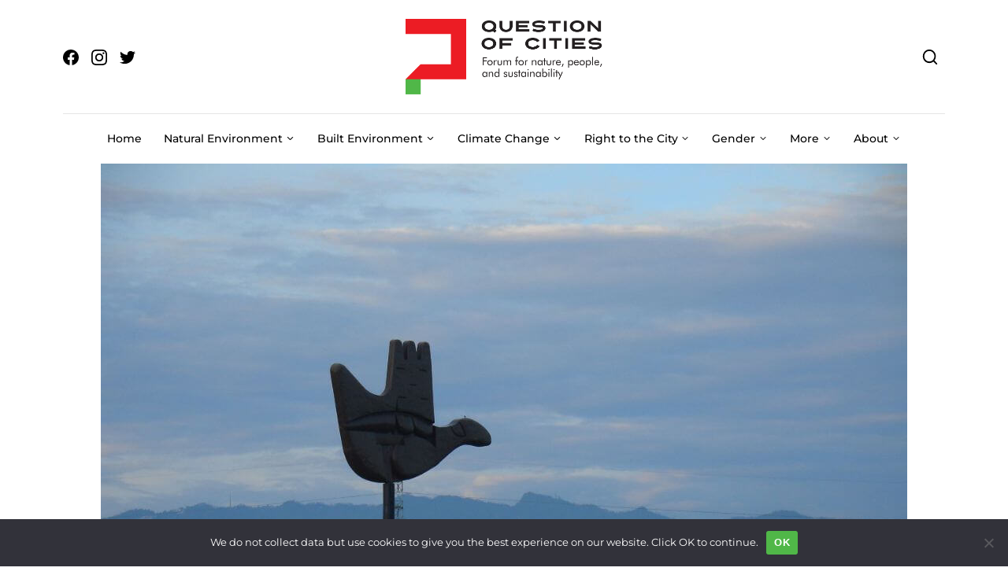

--- FILE ---
content_type: text/html; charset=UTF-8
request_url: https://questionofcities.org/chandigarh-seductive-and-orderly-icon-but-a-prophecy-for-democratic-cities/
body_size: 34734
content:
<!DOCTYPE html>
<html lang="en-US" prefix="og: https://ogp.me/ns#">
<head>
	<meta charset="UTF-8">
	<meta name="viewport" content="width=device-width, initial-scale=1">
	
<!-- Author Meta Tags by Molongui Authorship, visit: https://wordpress.org/plugins/molongui-authorship/ -->
<meta name="author" content="K T Ravindran">
<!-- /Molongui Authorship -->

<style>
#wpadminbar #wp-admin-bar-wsm_free_top_button .ab-icon:before {
	content: "\f239";
	color: #FF9800;
	top: 3px;
}
</style>
<!-- Search Engine Optimization by Rank Math - https://rankmath.com/ -->
<title>Chandigarh: Seductive and orderly icon yet prophetic for democracy - Question of Cities</title>
<meta name="description" content="In the newly-independent and modernising India, planning and building capital cities was the symbol of the nation. Chandigarh, planned by Le Corbusier, was seen as the archetype of the modern Indian city. A well-integrated functional city with wide open land, a hierarchy of road networks and open spaces, and zoning – an ordered and structured city fusing western Modernism with a new Indian typology. However, its grid-iron layout has an uncanny resemblance to the social hierarchies of the Varnashrama in which the powerful and wealthy as new “Brahmins” occupy the north while “lesser citizens” occupy the southern sectors. Chandigarh may still be the model for new cities but its typology failed to create the universally-accessed equitable city – it bypasses the public experience of encountering a city – and it hardly represents or strengthens democracy, the ideal that India set out on 75 years ago."/>
<meta name="robots" content="index, follow, max-snippet:-1, max-video-preview:-1, max-image-preview:large"/>
<link rel="canonical" href="https://questionofcities.org/chandigarh-seductive-and-orderly-icon-but-a-prophecy-for-democratic-cities/" />
<meta property="og:locale" content="en_US" />
<meta property="og:type" content="article" />
<meta property="og:title" content="Chandigarh: Seductive and orderly icon yet prophetic for democracy - Question of Cities" />
<meta property="og:description" content="In the newly-independent and modernising India, planning and building capital cities was the symbol of the nation. Chandigarh, planned by Le Corbusier, was seen as the archetype of the modern Indian city. A well-integrated functional city with wide open land, a hierarchy of road networks and open spaces, and zoning – an ordered and structured city fusing western Modernism with a new Indian typology. However, its grid-iron layout has an uncanny resemblance to the social hierarchies of the Varnashrama in which the powerful and wealthy as new “Brahmins” occupy the north while “lesser citizens” occupy the southern sectors. Chandigarh may still be the model for new cities but its typology failed to create the universally-accessed equitable city – it bypasses the public experience of encountering a city – and it hardly represents or strengthens democracy, the ideal that India set out on 75 years ago." />
<meta property="og:url" content="https://questionofcities.org/chandigarh-seductive-and-orderly-icon-but-a-prophecy-for-democratic-cities/" />
<meta property="og:site_name" content="Question of Cities" />
<meta property="article:tag" content="Modern architecture" />
<meta property="article:tag" content="New Cities" />
<meta property="article:tag" content="Planned city" />
<meta property="article:tag" content="Urban Design" />
<meta property="article:section" content="Built Environment" />
<meta property="og:updated_time" content="2023-01-25T17:38:38+05:30" />
<meta property="og:image" content="https://questionofcities.org/wp-content/uploads/2023/01/Chandigarh_-Seductive-and-orderly-icon-but-a-prophecy-for-democratic-cities-.jpg" />
<meta property="og:image:secure_url" content="https://questionofcities.org/wp-content/uploads/2023/01/Chandigarh_-Seductive-and-orderly-icon-but-a-prophecy-for-democratic-cities-.jpg" />
<meta property="og:image:width" content="1024" />
<meta property="og:image:height" content="768" />
<meta property="og:image:alt" content="Chandigarh: Seductive and orderly icon yet prophetic for democracy" />
<meta property="og:image:type" content="image/jpeg" />
<meta property="article:published_time" content="2023-01-13T16:04:02+05:30" />
<meta property="article:modified_time" content="2023-01-25T17:38:38+05:30" />
<meta name="twitter:card" content="summary_large_image" />
<meta name="twitter:title" content="Chandigarh: Seductive and orderly icon yet prophetic for democracy - Question of Cities" />
<meta name="twitter:description" content="In the newly-independent and modernising India, planning and building capital cities was the symbol of the nation. Chandigarh, planned by Le Corbusier, was seen as the archetype of the modern Indian city. A well-integrated functional city with wide open land, a hierarchy of road networks and open spaces, and zoning – an ordered and structured city fusing western Modernism with a new Indian typology. However, its grid-iron layout has an uncanny resemblance to the social hierarchies of the Varnashrama in which the powerful and wealthy as new “Brahmins” occupy the north while “lesser citizens” occupy the southern sectors. Chandigarh may still be the model for new cities but its typology failed to create the universally-accessed equitable city – it bypasses the public experience of encountering a city – and it hardly represents or strengthens democracy, the ideal that India set out on 75 years ago." />
<meta name="twitter:image" content="https://questionofcities.org/wp-content/uploads/2023/01/Chandigarh_-Seductive-and-orderly-icon-but-a-prophecy-for-democratic-cities-.jpg" />
<meta name="twitter:label1" content="Written by" />
<meta name="twitter:data1" content="K T Ravindran" />
<meta name="twitter:label2" content="Time to read" />
<meta name="twitter:data2" content="12 minutes" />
<script type="application/ld+json" class="rank-math-schema">{"@context":"https://schema.org","@graph":[{"@type":"Organization","@id":"https://questionofcities.org/#organization","name":"Question of Cities","url":"https://questionofcities.org","logo":{"@type":"ImageObject","@id":"https://questionofcities.org/#logo","url":"http://questionofcities.org/wp-content/uploads/2022/05/QOC-Logo-without-r.png","contentUrl":"http://questionofcities.org/wp-content/uploads/2022/05/QOC-Logo-without-r.png","caption":"Question of Cities","inLanguage":"en-US","width":"976","height":"375"}},{"@type":"WebSite","@id":"https://questionofcities.org/#website","url":"https://questionofcities.org","name":"Question of Cities","publisher":{"@id":"https://questionofcities.org/#organization"},"inLanguage":"en-US"},{"@type":"ImageObject","@id":"https://questionofcities.org/wp-content/uploads/2023/01/Chandigarh_-Seductive-and-orderly-icon-but-a-prophecy-for-democratic-cities-.jpg","url":"https://questionofcities.org/wp-content/uploads/2023/01/Chandigarh_-Seductive-and-orderly-icon-but-a-prophecy-for-democratic-cities-.jpg","width":"1024","height":"768","inLanguage":"en-US"},{"@type":"WebPage","@id":"https://questionofcities.org/chandigarh-seductive-and-orderly-icon-but-a-prophecy-for-democratic-cities/#webpage","url":"https://questionofcities.org/chandigarh-seductive-and-orderly-icon-but-a-prophecy-for-democratic-cities/","name":"Chandigarh: Seductive and orderly icon yet prophetic for democracy - Question of Cities","datePublished":"2023-01-13T16:04:02+05:30","dateModified":"2023-01-25T17:38:38+05:30","isPartOf":{"@id":"https://questionofcities.org/#website"},"primaryImageOfPage":{"@id":"https://questionofcities.org/wp-content/uploads/2023/01/Chandigarh_-Seductive-and-orderly-icon-but-a-prophecy-for-democratic-cities-.jpg"},"inLanguage":"en-US"},{"@type":"Person","@id":"https://questionofcities.org/author/ktravindran/","name":"K T Ravindran","url":"https://questionofcities.org/author/ktravindran/","image":{"@type":"ImageObject","@id":"https://secure.gravatar.com/avatar/9c22b6a028607c9e5b224a78528420eb132cbb0afff8aba74900987124293ac1?s=96&amp;d=mm&amp;r=g","url":"https://secure.gravatar.com/avatar/9c22b6a028607c9e5b224a78528420eb132cbb0afff8aba74900987124293ac1?s=96&amp;d=mm&amp;r=g","caption":"K T Ravindran","inLanguage":"en-US"},"worksFor":{"@id":"https://questionofcities.org/#organization"}},{"@type":"Article","headline":"Chandigarh: Seductive and orderly icon yet prophetic for democracy - Question of Cities","datePublished":"2023-01-13T16:04:02+05:30","dateModified":"2023-01-25T17:38:38+05:30","articleSection":"Built Environment, New Cities, Sustainability","author":{"@id":"https://questionofcities.org/author/ktravindran/","name":"K T Ravindran"},"publisher":{"@id":"https://questionofcities.org/#organization"},"description":"In the newly-independent and modernising India, planning and building capital cities was the symbol of the nation. Chandigarh, planned by Le Corbusier, was seen as the archetype of the modern Indian city. A well-integrated functional city with wide open land, a hierarchy of road networks and open spaces, and zoning \u2013 an ordered and structured city fusing western Modernism with a new Indian typology. However, its grid-iron layout has an uncanny resemblance to the social hierarchies of the Varnashrama in which the powerful and wealthy as new \u201cBrahmins\u201d occupy the north while \u201clesser citizens\u201d occupy the southern sectors. Chandigarh may still be the model for new cities but its typology failed to create the universally-accessed equitable city \u2013 it bypasses the public experience of encountering a city \u2013 and it hardly represents or strengthens democracy, the ideal that India set out on 75 years ago.","name":"Chandigarh: Seductive and orderly icon yet prophetic for democracy - Question of Cities","@id":"https://questionofcities.org/chandigarh-seductive-and-orderly-icon-but-a-prophecy-for-democratic-cities/#richSnippet","isPartOf":{"@id":"https://questionofcities.org/chandigarh-seductive-and-orderly-icon-but-a-prophecy-for-democratic-cities/#webpage"},"image":{"@id":"https://questionofcities.org/wp-content/uploads/2023/01/Chandigarh_-Seductive-and-orderly-icon-but-a-prophecy-for-democratic-cities-.jpg"},"inLanguage":"en-US","mainEntityOfPage":{"@id":"https://questionofcities.org/chandigarh-seductive-and-orderly-icon-but-a-prophecy-for-democratic-cities/#webpage"}}]}</script>
<!-- /Rank Math WordPress SEO plugin -->

<link rel='dns-prefetch' href='//static.addtoany.com' />
<link rel='dns-prefetch' href='//www.googletagmanager.com' />
<link rel="alternate" type="application/rss+xml" title="Question of Cities &raquo; Feed" href="https://questionofcities.org/feed/" />
<link rel="alternate" type="application/rss+xml" title="Question of Cities &raquo; Comments Feed" href="https://questionofcities.org/comments/feed/" />
<link rel="alternate" type="application/rss+xml" title="Question of Cities &raquo; Chandigarh: Seductive and orderly icon yet prophetic for democracy Comments Feed" href="https://questionofcities.org/chandigarh-seductive-and-orderly-icon-but-a-prophecy-for-democratic-cities/feed/" />
<link rel="alternate" title="oEmbed (JSON)" type="application/json+oembed" href="https://questionofcities.org/wp-json/oembed/1.0/embed?url=https%3A%2F%2Fquestionofcities.org%2Fchandigarh-seductive-and-orderly-icon-but-a-prophecy-for-democratic-cities%2F" />
<link rel="alternate" title="oEmbed (XML)" type="text/xml+oembed" href="https://questionofcities.org/wp-json/oembed/1.0/embed?url=https%3A%2F%2Fquestionofcities.org%2Fchandigarh-seductive-and-orderly-icon-but-a-prophecy-for-democratic-cities%2F&#038;format=xml" />
<style id='wp-img-auto-sizes-contain-inline-css'>
img:is([sizes=auto i],[sizes^="auto," i]){contain-intrinsic-size:3000px 1500px}
/*# sourceURL=wp-img-auto-sizes-contain-inline-css */
</style>
<link rel='stylesheet' id='hfe-widgets-style-css' href='https://questionofcities.org/wp-content/plugins/header-footer-elementor/inc/widgets-css/frontend.css?ver=2.7.1' media='all' />
<style id='wp-emoji-styles-inline-css'>

	img.wp-smiley, img.emoji {
		display: inline !important;
		border: none !important;
		box-shadow: none !important;
		height: 1em !important;
		width: 1em !important;
		margin: 0 0.07em !important;
		vertical-align: -0.1em !important;
		background: none !important;
		padding: 0 !important;
	}
/*# sourceURL=wp-emoji-styles-inline-css */
</style>
<link rel='stylesheet' id='wp-block-library-css' href='https://questionofcities.org/wp-includes/css/dist/block-library/style.min.css?ver=6.9' media='all' />
<style id='wp-block-library-theme-inline-css'>
.wp-block-audio :where(figcaption){color:#555;font-size:13px;text-align:center}.is-dark-theme .wp-block-audio :where(figcaption){color:#ffffffa6}.wp-block-audio{margin:0 0 1em}.wp-block-code{border:1px solid #ccc;border-radius:4px;font-family:Menlo,Consolas,monaco,monospace;padding:.8em 1em}.wp-block-embed :where(figcaption){color:#555;font-size:13px;text-align:center}.is-dark-theme .wp-block-embed :where(figcaption){color:#ffffffa6}.wp-block-embed{margin:0 0 1em}.blocks-gallery-caption{color:#555;font-size:13px;text-align:center}.is-dark-theme .blocks-gallery-caption{color:#ffffffa6}:root :where(.wp-block-image figcaption){color:#555;font-size:13px;text-align:center}.is-dark-theme :root :where(.wp-block-image figcaption){color:#ffffffa6}.wp-block-image{margin:0 0 1em}.wp-block-pullquote{border-bottom:4px solid;border-top:4px solid;color:currentColor;margin-bottom:1.75em}.wp-block-pullquote :where(cite),.wp-block-pullquote :where(footer),.wp-block-pullquote__citation{color:currentColor;font-size:.8125em;font-style:normal;text-transform:uppercase}.wp-block-quote{border-left:.25em solid;margin:0 0 1.75em;padding-left:1em}.wp-block-quote cite,.wp-block-quote footer{color:currentColor;font-size:.8125em;font-style:normal;position:relative}.wp-block-quote:where(.has-text-align-right){border-left:none;border-right:.25em solid;padding-left:0;padding-right:1em}.wp-block-quote:where(.has-text-align-center){border:none;padding-left:0}.wp-block-quote.is-large,.wp-block-quote.is-style-large,.wp-block-quote:where(.is-style-plain){border:none}.wp-block-search .wp-block-search__label{font-weight:700}.wp-block-search__button{border:1px solid #ccc;padding:.375em .625em}:where(.wp-block-group.has-background){padding:1.25em 2.375em}.wp-block-separator.has-css-opacity{opacity:.4}.wp-block-separator{border:none;border-bottom:2px solid;margin-left:auto;margin-right:auto}.wp-block-separator.has-alpha-channel-opacity{opacity:1}.wp-block-separator:not(.is-style-wide):not(.is-style-dots){width:100px}.wp-block-separator.has-background:not(.is-style-dots){border-bottom:none;height:1px}.wp-block-separator.has-background:not(.is-style-wide):not(.is-style-dots){height:2px}.wp-block-table{margin:0 0 1em}.wp-block-table td,.wp-block-table th{word-break:normal}.wp-block-table :where(figcaption){color:#555;font-size:13px;text-align:center}.is-dark-theme .wp-block-table :where(figcaption){color:#ffffffa6}.wp-block-video :where(figcaption){color:#555;font-size:13px;text-align:center}.is-dark-theme .wp-block-video :where(figcaption){color:#ffffffa6}.wp-block-video{margin:0 0 1em}:root :where(.wp-block-template-part.has-background){margin-bottom:0;margin-top:0;padding:1.25em 2.375em}
/*# sourceURL=/wp-includes/css/dist/block-library/theme.min.css */
</style>
<style id='classic-theme-styles-inline-css'>
/*! This file is auto-generated */
.wp-block-button__link{color:#fff;background-color:#32373c;border-radius:9999px;box-shadow:none;text-decoration:none;padding:calc(.667em + 2px) calc(1.333em + 2px);font-size:1.125em}.wp-block-file__button{background:#32373c;color:#fff;text-decoration:none}
/*# sourceURL=/wp-includes/css/classic-themes.min.css */
</style>
<link rel='stylesheet' id='wp-components-css' href='https://questionofcities.org/wp-includes/css/dist/components/style.min.css?ver=6.9' media='all' />
<link rel='stylesheet' id='wp-preferences-css' href='https://questionofcities.org/wp-includes/css/dist/preferences/style.min.css?ver=6.9' media='all' />
<link rel='stylesheet' id='wp-block-editor-css' href='https://questionofcities.org/wp-includes/css/dist/block-editor/style.min.css?ver=6.9' media='all' />
<link rel='stylesheet' id='popup-maker-block-library-style-css' href='https://questionofcities.org/wp-content/plugins/popup-maker/dist/packages/block-library-style.css?ver=dbea705cfafe089d65f1' media='all' />
<style id='pdfemb-pdf-embedder-viewer-style-inline-css'>
.wp-block-pdfemb-pdf-embedder-viewer{max-width:none}

/*# sourceURL=https://questionofcities.org/wp-content/plugins/pdf-embedder/block/build/style-index.css */
</style>
<style id='global-styles-inline-css'>
:root{--wp--preset--aspect-ratio--square: 1;--wp--preset--aspect-ratio--4-3: 4/3;--wp--preset--aspect-ratio--3-4: 3/4;--wp--preset--aspect-ratio--3-2: 3/2;--wp--preset--aspect-ratio--2-3: 2/3;--wp--preset--aspect-ratio--16-9: 16/9;--wp--preset--aspect-ratio--9-16: 9/16;--wp--preset--color--black: #000000;--wp--preset--color--cyan-bluish-gray: #abb8c3;--wp--preset--color--white: #ffffff;--wp--preset--color--pale-pink: #f78da7;--wp--preset--color--vivid-red: #cf2e2e;--wp--preset--color--luminous-vivid-orange: #ff6900;--wp--preset--color--luminous-vivid-amber: #fcb900;--wp--preset--color--light-green-cyan: #7bdcb5;--wp--preset--color--vivid-green-cyan: #00d084;--wp--preset--color--pale-cyan-blue: #8ed1fc;--wp--preset--color--vivid-cyan-blue: #0693e3;--wp--preset--color--vivid-purple: #9b51e0;--wp--preset--gradient--vivid-cyan-blue-to-vivid-purple: linear-gradient(135deg,rgb(6,147,227) 0%,rgb(155,81,224) 100%);--wp--preset--gradient--light-green-cyan-to-vivid-green-cyan: linear-gradient(135deg,rgb(122,220,180) 0%,rgb(0,208,130) 100%);--wp--preset--gradient--luminous-vivid-amber-to-luminous-vivid-orange: linear-gradient(135deg,rgb(252,185,0) 0%,rgb(255,105,0) 100%);--wp--preset--gradient--luminous-vivid-orange-to-vivid-red: linear-gradient(135deg,rgb(255,105,0) 0%,rgb(207,46,46) 100%);--wp--preset--gradient--very-light-gray-to-cyan-bluish-gray: linear-gradient(135deg,rgb(238,238,238) 0%,rgb(169,184,195) 100%);--wp--preset--gradient--cool-to-warm-spectrum: linear-gradient(135deg,rgb(74,234,220) 0%,rgb(151,120,209) 20%,rgb(207,42,186) 40%,rgb(238,44,130) 60%,rgb(251,105,98) 80%,rgb(254,248,76) 100%);--wp--preset--gradient--blush-light-purple: linear-gradient(135deg,rgb(255,206,236) 0%,rgb(152,150,240) 100%);--wp--preset--gradient--blush-bordeaux: linear-gradient(135deg,rgb(254,205,165) 0%,rgb(254,45,45) 50%,rgb(107,0,62) 100%);--wp--preset--gradient--luminous-dusk: linear-gradient(135deg,rgb(255,203,112) 0%,rgb(199,81,192) 50%,rgb(65,88,208) 100%);--wp--preset--gradient--pale-ocean: linear-gradient(135deg,rgb(255,245,203) 0%,rgb(182,227,212) 50%,rgb(51,167,181) 100%);--wp--preset--gradient--electric-grass: linear-gradient(135deg,rgb(202,248,128) 0%,rgb(113,206,126) 100%);--wp--preset--gradient--midnight: linear-gradient(135deg,rgb(2,3,129) 0%,rgb(40,116,252) 100%);--wp--preset--font-size--small: 11px;--wp--preset--font-size--medium: 20px;--wp--preset--font-size--large: 18px;--wp--preset--font-size--x-large: 42px;--wp--preset--font-size--normal: 14px;--wp--preset--font-size--huge: 27px;--wp--preset--spacing--20: 0.44rem;--wp--preset--spacing--30: 0.67rem;--wp--preset--spacing--40: 1rem;--wp--preset--spacing--50: 1.5rem;--wp--preset--spacing--60: 2.25rem;--wp--preset--spacing--70: 3.38rem;--wp--preset--spacing--80: 5.06rem;--wp--preset--shadow--natural: 6px 6px 9px rgba(0, 0, 0, 0.2);--wp--preset--shadow--deep: 12px 12px 50px rgba(0, 0, 0, 0.4);--wp--preset--shadow--sharp: 6px 6px 0px rgba(0, 0, 0, 0.2);--wp--preset--shadow--outlined: 6px 6px 0px -3px rgb(255, 255, 255), 6px 6px rgb(0, 0, 0);--wp--preset--shadow--crisp: 6px 6px 0px rgb(0, 0, 0);}:where(.is-layout-flex){gap: 0.5em;}:where(.is-layout-grid){gap: 0.5em;}body .is-layout-flex{display: flex;}.is-layout-flex{flex-wrap: wrap;align-items: center;}.is-layout-flex > :is(*, div){margin: 0;}body .is-layout-grid{display: grid;}.is-layout-grid > :is(*, div){margin: 0;}:where(.wp-block-columns.is-layout-flex){gap: 2em;}:where(.wp-block-columns.is-layout-grid){gap: 2em;}:where(.wp-block-post-template.is-layout-flex){gap: 1.25em;}:where(.wp-block-post-template.is-layout-grid){gap: 1.25em;}.has-black-color{color: var(--wp--preset--color--black) !important;}.has-cyan-bluish-gray-color{color: var(--wp--preset--color--cyan-bluish-gray) !important;}.has-white-color{color: var(--wp--preset--color--white) !important;}.has-pale-pink-color{color: var(--wp--preset--color--pale-pink) !important;}.has-vivid-red-color{color: var(--wp--preset--color--vivid-red) !important;}.has-luminous-vivid-orange-color{color: var(--wp--preset--color--luminous-vivid-orange) !important;}.has-luminous-vivid-amber-color{color: var(--wp--preset--color--luminous-vivid-amber) !important;}.has-light-green-cyan-color{color: var(--wp--preset--color--light-green-cyan) !important;}.has-vivid-green-cyan-color{color: var(--wp--preset--color--vivid-green-cyan) !important;}.has-pale-cyan-blue-color{color: var(--wp--preset--color--pale-cyan-blue) !important;}.has-vivid-cyan-blue-color{color: var(--wp--preset--color--vivid-cyan-blue) !important;}.has-vivid-purple-color{color: var(--wp--preset--color--vivid-purple) !important;}.has-black-background-color{background-color: var(--wp--preset--color--black) !important;}.has-cyan-bluish-gray-background-color{background-color: var(--wp--preset--color--cyan-bluish-gray) !important;}.has-white-background-color{background-color: var(--wp--preset--color--white) !important;}.has-pale-pink-background-color{background-color: var(--wp--preset--color--pale-pink) !important;}.has-vivid-red-background-color{background-color: var(--wp--preset--color--vivid-red) !important;}.has-luminous-vivid-orange-background-color{background-color: var(--wp--preset--color--luminous-vivid-orange) !important;}.has-luminous-vivid-amber-background-color{background-color: var(--wp--preset--color--luminous-vivid-amber) !important;}.has-light-green-cyan-background-color{background-color: var(--wp--preset--color--light-green-cyan) !important;}.has-vivid-green-cyan-background-color{background-color: var(--wp--preset--color--vivid-green-cyan) !important;}.has-pale-cyan-blue-background-color{background-color: var(--wp--preset--color--pale-cyan-blue) !important;}.has-vivid-cyan-blue-background-color{background-color: var(--wp--preset--color--vivid-cyan-blue) !important;}.has-vivid-purple-background-color{background-color: var(--wp--preset--color--vivid-purple) !important;}.has-black-border-color{border-color: var(--wp--preset--color--black) !important;}.has-cyan-bluish-gray-border-color{border-color: var(--wp--preset--color--cyan-bluish-gray) !important;}.has-white-border-color{border-color: var(--wp--preset--color--white) !important;}.has-pale-pink-border-color{border-color: var(--wp--preset--color--pale-pink) !important;}.has-vivid-red-border-color{border-color: var(--wp--preset--color--vivid-red) !important;}.has-luminous-vivid-orange-border-color{border-color: var(--wp--preset--color--luminous-vivid-orange) !important;}.has-luminous-vivid-amber-border-color{border-color: var(--wp--preset--color--luminous-vivid-amber) !important;}.has-light-green-cyan-border-color{border-color: var(--wp--preset--color--light-green-cyan) !important;}.has-vivid-green-cyan-border-color{border-color: var(--wp--preset--color--vivid-green-cyan) !important;}.has-pale-cyan-blue-border-color{border-color: var(--wp--preset--color--pale-cyan-blue) !important;}.has-vivid-cyan-blue-border-color{border-color: var(--wp--preset--color--vivid-cyan-blue) !important;}.has-vivid-purple-border-color{border-color: var(--wp--preset--color--vivid-purple) !important;}.has-vivid-cyan-blue-to-vivid-purple-gradient-background{background: var(--wp--preset--gradient--vivid-cyan-blue-to-vivid-purple) !important;}.has-light-green-cyan-to-vivid-green-cyan-gradient-background{background: var(--wp--preset--gradient--light-green-cyan-to-vivid-green-cyan) !important;}.has-luminous-vivid-amber-to-luminous-vivid-orange-gradient-background{background: var(--wp--preset--gradient--luminous-vivid-amber-to-luminous-vivid-orange) !important;}.has-luminous-vivid-orange-to-vivid-red-gradient-background{background: var(--wp--preset--gradient--luminous-vivid-orange-to-vivid-red) !important;}.has-very-light-gray-to-cyan-bluish-gray-gradient-background{background: var(--wp--preset--gradient--very-light-gray-to-cyan-bluish-gray) !important;}.has-cool-to-warm-spectrum-gradient-background{background: var(--wp--preset--gradient--cool-to-warm-spectrum) !important;}.has-blush-light-purple-gradient-background{background: var(--wp--preset--gradient--blush-light-purple) !important;}.has-blush-bordeaux-gradient-background{background: var(--wp--preset--gradient--blush-bordeaux) !important;}.has-luminous-dusk-gradient-background{background: var(--wp--preset--gradient--luminous-dusk) !important;}.has-pale-ocean-gradient-background{background: var(--wp--preset--gradient--pale-ocean) !important;}.has-electric-grass-gradient-background{background: var(--wp--preset--gradient--electric-grass) !important;}.has-midnight-gradient-background{background: var(--wp--preset--gradient--midnight) !important;}.has-small-font-size{font-size: var(--wp--preset--font-size--small) !important;}.has-medium-font-size{font-size: var(--wp--preset--font-size--medium) !important;}.has-large-font-size{font-size: var(--wp--preset--font-size--large) !important;}.has-x-large-font-size{font-size: var(--wp--preset--font-size--x-large) !important;}
:where(.wp-block-post-template.is-layout-flex){gap: 1.25em;}:where(.wp-block-post-template.is-layout-grid){gap: 1.25em;}
:where(.wp-block-term-template.is-layout-flex){gap: 1.25em;}:where(.wp-block-term-template.is-layout-grid){gap: 1.25em;}
:where(.wp-block-columns.is-layout-flex){gap: 2em;}:where(.wp-block-columns.is-layout-grid){gap: 2em;}
:root :where(.wp-block-pullquote){font-size: 1.5em;line-height: 1.6;}
/*# sourceURL=global-styles-inline-css */
</style>
<link rel='stylesheet' id='contact-form-7-css' href='https://questionofcities.org/wp-content/plugins/contact-form-7/includes/css/styles.css?ver=6.1.4' media='all' />
<link rel='stylesheet' id='cookie-notice-front-css' href='https://questionofcities.org/wp-content/plugins/cookie-notice/css/front.min.css?ver=2.5.11' media='all' />
<link rel='stylesheet' id='wsm-style-css' href='https://questionofcities.org/wp-content/plugins/wp-stats-manager/css/style.css?ver=1.2' media='all' />
<link rel='stylesheet' id='hfe-style-css' href='https://questionofcities.org/wp-content/plugins/header-footer-elementor/assets/css/header-footer-elementor.css?ver=2.7.1' media='all' />
<link rel='stylesheet' id='elementor-icons-css' href='https://questionofcities.org/wp-content/plugins/elementor/assets/lib/eicons/css/elementor-icons.min.css?ver=5.45.0' media='all' />
<link rel='stylesheet' id='elementor-frontend-css' href='https://questionofcities.org/wp-content/plugins/elementor/assets/css/frontend.min.css?ver=3.34.0' media='all' />
<link rel='stylesheet' id='elementor-post-5-css' href='https://questionofcities.org/wp-content/uploads/elementor/css/post-5.css?ver=1768388241' media='all' />
<link rel='stylesheet' id='font-awesome-5-all-css' href='https://questionofcities.org/wp-content/plugins/elementor/assets/lib/font-awesome/css/all.min.css?ver=3.34.0' media='all' />
<link rel='stylesheet' id='font-awesome-4-shim-css' href='https://questionofcities.org/wp-content/plugins/elementor/assets/lib/font-awesome/css/v4-shims.min.css?ver=3.34.0' media='all' />
<link rel='stylesheet' id='bootstrap-css' href='https://questionofcities.org/wp-content/themes/nomady/vendors/bootstrap/bootstrap.min.css?ver=4.5.3' media='all' />
<link rel='stylesheet' id='flickity-css' href='https://questionofcities.org/wp-content/themes/nomady/vendors/flickity/flickity.min.css?ver=2.1.2' media='all' />
<link rel='stylesheet' id='photoswipe-css' href='https://questionofcities.org/wp-content/themes/nomady/vendors/photoswipe/photoswipe.css?ver=4.1.3' media='all' />
<link rel='stylesheet' id='photoswipe-skin-css' href='https://questionofcities.org/wp-content/themes/nomady/vendors/photoswipe/default-skin/default-skin.css?ver=4.1.3' media='all' />
<link rel='stylesheet' id='slick-css' href='https://questionofcities.org/wp-content/themes/nomady/vendors/slick/slick.css?ver=1.8.0' media='all' />
<link rel='stylesheet' id='swiper-css' href='https://questionofcities.org/wp-content/plugins/elementor/assets/lib/swiper/v8/css/swiper.min.css?ver=8.4.5' media='all' />
<link rel='stylesheet' id='nomady-css' href='https://questionofcities.org/wp-content/themes/nomady/style.css?ver=1.1.5' media='all' />
<link rel='stylesheet' id='addtoany-css' href='https://questionofcities.org/wp-content/plugins/add-to-any/addtoany.min.css?ver=1.16' media='all' />
<style id='addtoany-inline-css'>
@media screen and (max-width:768px){
.a2a_floating_style.a2a_vertical_style{display:none;}
}
/*# sourceURL=addtoany-inline-css */
</style>
<link rel='stylesheet' id='hfe-elementor-icons-css' href='https://questionofcities.org/wp-content/plugins/elementor/assets/lib/eicons/css/elementor-icons.min.css?ver=5.34.0' media='all' />
<link rel='stylesheet' id='hfe-icons-list-css' href='https://questionofcities.org/wp-content/plugins/elementor/assets/css/widget-icon-list.min.css?ver=3.24.3' media='all' />
<link rel='stylesheet' id='hfe-social-icons-css' href='https://questionofcities.org/wp-content/plugins/elementor/assets/css/widget-social-icons.min.css?ver=3.24.0' media='all' />
<link rel='stylesheet' id='hfe-social-share-icons-brands-css' href='https://questionofcities.org/wp-content/plugins/elementor/assets/lib/font-awesome/css/brands.css?ver=5.15.3' media='all' />
<link rel='stylesheet' id='hfe-social-share-icons-fontawesome-css' href='https://questionofcities.org/wp-content/plugins/elementor/assets/lib/font-awesome/css/fontawesome.css?ver=5.15.3' media='all' />
<link rel='stylesheet' id='hfe-nav-menu-icons-css' href='https://questionofcities.org/wp-content/plugins/elementor/assets/lib/font-awesome/css/solid.css?ver=5.15.3' media='all' />
<link rel='stylesheet' id='hfe-widget-blockquote-css' href='https://questionofcities.org/wp-content/plugins/elementor-pro/assets/css/widget-blockquote.min.css?ver=3.25.0' media='all' />
<link rel='stylesheet' id='hfe-mega-menu-css' href='https://questionofcities.org/wp-content/plugins/elementor-pro/assets/css/widget-mega-menu.min.css?ver=3.26.2' media='all' />
<link rel='stylesheet' id='hfe-nav-menu-widget-css' href='https://questionofcities.org/wp-content/plugins/elementor-pro/assets/css/widget-nav-menu.min.css?ver=3.26.0' media='all' />
<link rel='stylesheet' id='sib-front-css-css' href='https://questionofcities.org/wp-content/plugins/mailin/css/mailin-front.css?ver=6.9' media='all' />
<link rel='stylesheet' id='elementor-gf-local-montserrat-css' href="https://questionofcities.org/wp-content/uploads/elementor/google-fonts/css/montserrat.css?ver=1748942483" media='all' />
<script id="addtoany-core-js-before">
window.a2a_config=window.a2a_config||{};a2a_config.callbacks=[];a2a_config.overlays=[];a2a_config.templates={};

//# sourceURL=addtoany-core-js-before
</script>
<script defer src="https://static.addtoany.com/menu/page.js" id="addtoany-core-js"></script>
<script src="https://questionofcities.org/wp-includes/js/jquery/jquery.min.js?ver=3.7.1" id="jquery-core-js"></script>
<script src="https://questionofcities.org/wp-includes/js/jquery/jquery-migrate.min.js?ver=3.4.1" id="jquery-migrate-js"></script>
<script id="jquery-js-after">
!function($){"use strict";$(document).ready(function(){$(this).scrollTop()>100&&$(".hfe-scroll-to-top-wrap").removeClass("hfe-scroll-to-top-hide"),$(window).scroll(function(){$(this).scrollTop()<100?$(".hfe-scroll-to-top-wrap").fadeOut(300):$(".hfe-scroll-to-top-wrap").fadeIn(300)}),$(".hfe-scroll-to-top-wrap").on("click",function(){$("html, body").animate({scrollTop:0},300);return!1})})}(jQuery);
!function($){'use strict';$(document).ready(function(){var bar=$('.hfe-reading-progress-bar');if(!bar.length)return;$(window).on('scroll',function(){var s=$(window).scrollTop(),d=$(document).height()-$(window).height(),p=d? s/d*100:0;bar.css('width',p+'%')});});}(jQuery);
//# sourceURL=jquery-js-after
</script>
<script defer src="https://questionofcities.org/wp-content/plugins/add-to-any/addtoany.min.js?ver=1.1" id="addtoany-jquery-js"></script>
<script id="cookie-notice-front-js-before">
var cnArgs = {"ajaxUrl":"https:\/\/questionofcities.org\/wp-admin\/admin-ajax.php","nonce":"feb646a96a","hideEffect":"fade","position":"bottom","onScroll":false,"onScrollOffset":100,"onClick":false,"cookieName":"cookie_notice_accepted","cookieTime":2592000,"cookieTimeRejected":2592000,"globalCookie":false,"redirection":false,"cache":false,"revokeCookies":false,"revokeCookiesOpt":"automatic"};

//# sourceURL=cookie-notice-front-js-before
</script>
<script src="https://questionofcities.org/wp-content/plugins/cookie-notice/js/front.min.js?ver=2.5.11" id="cookie-notice-front-js"></script>
<script src="https://questionofcities.org/wp-content/plugins/elementor/assets/lib/font-awesome/js/v4-shims.min.js?ver=3.34.0" id="font-awesome-4-shim-js"></script>

<!-- Google tag (gtag.js) snippet added by Site Kit -->
<!-- Google Analytics snippet added by Site Kit -->
<script src="https://www.googletagmanager.com/gtag/js?id=G-HCF96DTPHE" id="google_gtagjs-js" async></script>
<script id="google_gtagjs-js-after">
window.dataLayer = window.dataLayer || [];function gtag(){dataLayer.push(arguments);}
gtag("set","linker",{"domains":["questionofcities.org"]});
gtag("js", new Date());
gtag("set", "developer_id.dZTNiMT", true);
gtag("config", "G-HCF96DTPHE");
//# sourceURL=google_gtagjs-js-after
</script>
<script id="sib-front-js-js-extra">
var sibErrMsg = {"invalidMail":"Please fill out valid email address","requiredField":"Please fill out required fields","invalidDateFormat":"Please fill out valid date format","invalidSMSFormat":"Please fill out valid phone number"};
var ajax_sib_front_object = {"ajax_url":"https://questionofcities.org/wp-admin/admin-ajax.php","ajax_nonce":"a89679e3d6","flag_url":"https://questionofcities.org/wp-content/plugins/mailin/img/flags/"};
//# sourceURL=sib-front-js-js-extra
</script>
<script src="https://questionofcities.org/wp-content/plugins/mailin/js/mailin-front.js?ver=1763135689" id="sib-front-js-js"></script>
<link rel="https://api.w.org/" href="https://questionofcities.org/wp-json/" /><link rel="alternate" title="JSON" type="application/json" href="https://questionofcities.org/wp-json/wp/v2/posts/8414" /><link rel="EditURI" type="application/rsd+xml" title="RSD" href="https://questionofcities.org/xmlrpc.php?rsd" />
<link rel='shortlink' href='https://questionofcities.org/?p=8414' />
<meta name="generator" content="Site Kit by Google 1.168.0" /><script id="mcjs">!function(c,h,i,m,p){m=c.createElement(h),p=c.getElementsByTagName(h)[0],m.async=1,m.src=i,p.parentNode.insertBefore(m,p)}(document,"script","https://chimpstatic.com/mcjs-connected/js/users/ef104a32e764eb822215cb966/8f23af794fad51979845a4dfb.js");</script>
        <!-- Wordpress Stats Manager -->
        <script type="text/javascript">
            var _wsm = _wsm || [];
            _wsm.push(['trackPageView']);
            _wsm.push(['enableLinkTracking']);
            _wsm.push(['enableHeartBeatTimer']);
            (function() {
                var u = "https://questionofcities.org/wp-content/plugins/wp-stats-manager/";
                _wsm.push(['setUrlReferrer', ""]);
                _wsm.push(['setTrackerUrl', "https://questionofcities.org/?wmcAction=wmcTrack"]);
                _wsm.push(['setSiteId', "1"]);
                _wsm.push(['setPageId', "8414"]);
                _wsm.push(['setWpUserId', "0"]);
                var d = document,
                    g = d.createElement('script'),
                    s = d.getElementsByTagName('script')[0];
                g.type = 'text/javascript';
                g.async = true;
                g.defer = true;
                g.src = u + 'js/wsm_new.js';
                s.parentNode.insertBefore(g, s);
            })();
        </script>
        <!-- End Wordpress Stats Manager Code -->

		<script>
		(function(h,o,t,j,a,r){
			h.hj=h.hj||function(){(h.hj.q=h.hj.q||[]).push(arguments)};
			h._hjSettings={hjid:2816640,hjsv:5};
			a=o.getElementsByTagName('head')[0];
			r=o.createElement('script');r.async=1;
			r.src=t+h._hjSettings.hjid+j+h._hjSettings.hjsv;
			a.appendChild(r);
		})(window,document,'//static.hotjar.com/c/hotjar-','.js?sv=');
		</script>
		            <style>
                .molongui-disabled-link
                {
                    border-bottom: none !important;
                    text-decoration: none !important;
                    color: inherit !important;
                    cursor: inherit !important;
                }
                .molongui-disabled-link:hover,
                .molongui-disabled-link:hover span
                {
                    border-bottom: none !important;
                    text-decoration: none !important;
                    color: inherit !important;
                    cursor: inherit !important;
                }
            </style>
            <meta name="generator" content="Elementor 3.34.0; features: additional_custom_breakpoints; settings: css_print_method-external, google_font-enabled, font_display-swap">
			<style>
				.e-con.e-parent:nth-of-type(n+4):not(.e-lazyloaded):not(.e-no-lazyload),
				.e-con.e-parent:nth-of-type(n+4):not(.e-lazyloaded):not(.e-no-lazyload) * {
					background-image: none !important;
				}
				@media screen and (max-height: 1024px) {
					.e-con.e-parent:nth-of-type(n+3):not(.e-lazyloaded):not(.e-no-lazyload),
					.e-con.e-parent:nth-of-type(n+3):not(.e-lazyloaded):not(.e-no-lazyload) * {
						background-image: none !important;
					}
				}
				@media screen and (max-height: 640px) {
					.e-con.e-parent:nth-of-type(n+2):not(.e-lazyloaded):not(.e-no-lazyload),
					.e-con.e-parent:nth-of-type(n+2):not(.e-lazyloaded):not(.e-no-lazyload) * {
						background-image: none !important;
					}
				}
			</style>
			<link rel="icon" href="https://questionofcities.org/wp-content/uploads/2022/01/cropped-Capture-removebg-preview-32x32.png" sizes="32x32" />
<link rel="icon" href="https://questionofcities.org/wp-content/uploads/2022/01/cropped-Capture-removebg-preview-192x192.png" sizes="192x192" />
<link rel="apple-touch-icon" href="https://questionofcities.org/wp-content/uploads/2022/01/cropped-Capture-removebg-preview-180x180.png" />
<meta name="msapplication-TileImage" content="https://questionofcities.org/wp-content/uploads/2022/01/cropped-Capture-removebg-preview-270x270.png" />
		<style id="wp-custom-css">
			.page-id-277 #mc4wp-form-1 .mc4wp-form-fields h2 {
	font-size: 2rem;
	max-width: 800px;
}
/*imagefloat*/
.imgfloat
{
	float:left;
	margin-right: 20px;
}
/*nav font size*/
.site-header-navigation .mnmd-navigation-top > li > a 
{
	font-size:14px;
}
@media screen and (min-width: 769px) {
.widget_nav_menu
{
	margin-left:65px;
	font-size: 14px;
	line-height: 1.1;

}
}
.widget:not(:first-child)
{
	margin-top: 30px !important;
}
.wpforms-field-medium
{
border: solid px black !important;
}
.site-footer-text
{
	font-size:14px;
}
.page-title 
{
font-size: 32px !important;
    font-weight: 500 !important;
     font-family: Montserrat, sans-serif !important;
    color: #3a3a3a !important;
	line-height:32px !important;
}
.su-posts-default-loop .su-post-comments-link
{
	display:none !important;
}
.su-posts-default-loop .su-post-thumbnail img 
{
	max-width: 230px !important;
    max-height: 230px !important;
}
.su-posts-default-loop .su-post-thumbnail
{
	width: 230px !important;
  height: 230px !important;
}
.su-post-excerpt
{
	font-size:14px !important;
	font-weight:400 !important;
	line-height:24px !important;
	font-family : Montserrat !important; 
}
@media screen and (min-device-width: 100px) and (max-device-width: 768px) 
{ 
#popmake-4630
{
	max-width: 75% !important;
	height: 90%;
	top:10px !important;
}
}
.post-excerpt 
{
	color:#000000 !important;
}
body
{
	color:#000000 !important;
}
@media screen and (min-device-width: 100px) and (max-device-width: 768px) 
{ 
.site-header:not(.site-header-fixed) .site-header-logo .site-branding-image img
	{
	padding-top:7px !important;
		padding-bottom:7px !important;
	}
}
.cn-text-container
{
	font-family: 'Montserrat';
}
.mt
{
font-size: 16px;
    margin-top: 10px;
    margin-bottom: -20px;
}
.comment-notes
{
	display:none;
}
.su-post-thumbnail
{
	margin-bottom:50px;
}
/*Blog Title*/
.titblg
{
	font-size: 48px !important;
	
}
@media screen and (min-device-width: 100px) and (max-device-width: 768px) 
{
	.titblg
	{
	font-size:32px !important;	
	}
}
/*single post author*/
.post-author-avatar
{
	margin-left:-5px!important;
}
.avatar-32
{
	display:none;
}

.post-author > a
{
	margin-right: 2px;
  margin-left: 2px;
}
/*single post header height*/
@media screen and (min-device-width: 1200px) and (max-device-width: 2500px) 
{
.format-standard.has-post-thumbnail .single-post-header.single-post-header-default.single-post-header-center .single-post-header-image-inner 
{
	height:900px;
}
}
.post-body-copy a:not([class])
{
	text-decoration:none !important;
}
.post-body-copy a:not([class]) :hover
{
	text-decoration:underline !important;
}
.su-quote-style-default
{
	font-style:normal !important;
}
.note1
{
	font-size:20px;
	padding:20px;
	border:none !important;
}
.imgfloat1
{
	float:left;
	margin-right:10px ;
}
.sub-menu 
{
  width : 202px !important;
	margin-left:-13px !important;
}
.elementor-inline-items {
  list-style-type: none;
}
.litem a:hover
{
	text-decoration:none !important;
}
.post-meta .meta-separator {
    margin-right: 0.75em;
}


/*Left Align Image CSS Update*/
.post-body-copy img.alignleft {
	margin-right: 15px;
    margin-bottom: 1px;
	!important;
}
.sib-default-btn
{
	background:#61ce70 !important;
	border:#61ce70 !important;
}
.flex
{
	display:flex;
}
@media only screen and (max-device-width: 1250px) 
{
.pum-container .pum-content>:first-child
{
	font-size:16px;
}
}
#cn-accept-cookie
{
	background-color:#50b748 !important;
}
@media (max-width: 576px) {
  .single-post-header-footer-left {
    display: flex;
    flex-direction: column;
    align-items: center;
    text-align: center;
  }

  .single-post-header-footer-left .meta-separator {
    display: none;
  }

  .single-post-header-footer-left .post-author {
    width: 100%;
    justify-content: center;
  }

  .single-post-header-footer-left time.published {
    margin-top: 5px;
    display: block;
  }
}
		</style>
		<style id="nomady-inline-css">
    			.post-body-copy .has-drop-cap:first-letter {
    				font-size: 5.6em;
    				line-height: 0.75;
    				margin-top: 0.10267857142857em;
    			}
    			@media (min-width: 576px) {
    				.post-body-copy .has-drop-cap:first-letter {
    					font-size: 5.8666666666667em;
    					line-height: 0.75;
    					margin-top: 0.10369318181818em;
    				}
    			}.post-navigation .nav-previous a:before { background-image: url("https://questionofcities.org/wp-content/themes/nomady/assets/svg-icons/arrow-left.svg"); }.post-navigation .nav-next a:before { background-image: url("https://questionofcities.org/wp-content/themes/nomady/assets/svg-icons/arrow-right.svg"); }.comments-area .comment-body .comment-reply-link:before { background-image: url("https://questionofcities.org/wp-content/themes/nomady/assets/svg-icons/reply.svg"); }.comments-area .comment.bypostauthor .comment-author .fn:after { content: "Author"; }</style><style id="kirki-inline-styles">.primary-color, .st-btn-primary:hover, .st-btn-primary:focus, .st-btn-primary:active, a.st-btn-primary:hover, a.st-btn-primary:focus, a.st-btn-primary:active, .st-btn-secondary, a.st-btn-secondary, .st-btn-secondary:disabled, .st-btn-secondary.disabled, a.st-btn-secondary.disabled, .mnmd-post-block-indexed .post-item .post-index span, .widget.popular-posts .wpp-list:not(.wpp-list-with-thumbnails) > li:before, .comment-form .form-submit input.submit:hover, .comment-form .form-submit input.submit:focus, .comment-form .form-submit input.submit:active{color:#38524f;}.primary-color-bg, .st-btn-primary, a.st-btn-primary, .st-btn-secondary:hover, .st-btn-secondary:focus, .st-btn-secondary:active, a.st-btn-secondary:hover, a.st-btn-secondary:focus, a.st-btn-secondary:active, .btn.st-btn-outline:before, .links-section-default.links-section-3-column .link-item-text:before, .link-item-b:hover:before, .link-item-c:hover:before, .comment-form .form-submit input.submit, .comment-form .form-submit input.submit, .comment-form .form-submit input.submit{background-color:#38524f;}.st-btn-primary, a.st-btn-primary, .st-btn-primary:hover, .st-btn-primary:focus, .st-btn-primary:active, a.st-btn-primary:hover, a.st-btn-primary:focus, a.st-btn-primary:active, .st-btn-secondary, a.st-btn-secondary, .st-btn-secondary:hover, .st-btn-secondary:focus, .st-btn-secondary:active, .st-btn-secondary:disabled, .st-btn-secondary.disabled, a.btn.st-btn-secondary.disabled, .category-item-c:hover .category-item-inner, .mnmd-post-block-indexed .post-item .post-index.post-index-circle span, .comment-form .form-submit input.submit, .comment-form .form-submit input.submit:hover, .comment-form .form-submit input.submit:focus, .comment-form .form-submit input.submit:active{border-color:#38524f;}.post-card-background.has-post-thumbnail.sticky .post-title a{background:linear-gradient(180deg, rgba(255,255,255,0) 65%, #38524f 65%);;}.secondary-color{color:#ebeae4;}.st-btn-primary:hover, .st-btn-primary:focus, .st-btn-primary:active, a.st-btn-primary:hover, a.st-btn-primary:focus, a.st-btn-primary:active, .st-btn-secondary, a.st-btn-secondary, .st-btn-secondary:disabled, .st-btn-secondary.disabled, a.st-btn-secondary.disabled, .comments-number-bubble, .category-item-a, .widget_calendar caption, .wp-block-calendar table caption, .widget_calendar #today:before, .wp-block-calendar #today:before, .widget_search .search-submit, .wp-block-search .wp-block-search__button, .comment-form .form-submit input.submit:hover, .comment-form .form-submit input.submit:focus, .comment-form .form-submit input.submit:active, .mnmd-offcanvas .offcanvas-social, .single-related-posts-section.mnmd-section-has-background .mnmd-section-background{background-color:#ebeae4;}.comments-number-bubble:after{border-top-color:#ebeae4;}.post-item.sticky .post-title a{background:linear-gradient(180deg, rgba(255,255,255,0) 65%, #ebeae4 65%);;}.mnmd-post-block-indexed .post-item .post-index{-webkit-text-shadow:.2em .2em #ebeae4;;-moz-text-shadow:.2em .2em #ebeae4;;text-shadow:.2em .2em #ebeae4;;}body, .font-default, .widget-calendar, .wp-block-calendar, .wp-block-tag-cloud a, .elementor-widget-text-editor{font-family:Montserrat;font-weight:400;}.navigation, .font-navigation{font-family:Montserrat;font-weight:500;}h1, h2, h3, h4, h5, h6, .h1, .h2, .h3, .h4, .h5, .h6, .heading-font, .font-heading, .comment-author .fn, .widget_calendar caption, .wp-block-calendar table caption, .wp-block-latest-comments__comment-meta, .widget_recent_entries li a, .wp-block-latest-posts li a, .widget_pages ul, .widget_rss li a, .wp-block-rss__item-title{font-family:Montserrat;font-weight:400;}label, button, input[type=submit], figcaption, .navbar-btn, .font-meta, .meta-font, .post-meta, .post-tag, .category-item-title, .post-read-more, .comment-reply-title, .comment-meta, .comment .reply, .comments-area .comment.bypostauthor .comment-author .fn:after, .wp-caption, .gallery-caption, .widget-title, .btn, .mnmd-section-heading, .widget_archive ul, .widget_archive select, .wp-block-archives, .wp-block-archives-dropdown select, .wp-block-button__link, .widget_categories ul, .widget_categories select, .wp-block-categories, .wp-block-categories select, .wp-block-file__button, .wp-block-quote__citation, .wp-block-quote cite, .wp-block-quote footer, .wp-block-pullquote p, .wp-block-pullquote__citation, .wp-block-pullquote cite, .wp-block-pullquote footer, .wp-block-latest-comments__comment-date, .widget_meta ul, .widget_nav_menu ul, .widget_recent_entries .post-date, .wp-block-latest-posts__post-author, .wp-block-latest-posts__post-date, .wp-block-rss__item-author, .wp-block-rss__item-publish-date, .wp-block-search__button{font-family:Montserrat;font-weight:400;}.font-body-text{font-family:Montserrat;font-size:14px;font-weight:400;line-height:1.7;}.has-small-font-size{font-size:calc(14px * .8);}.has-large-font-size{font-size:calc(14px * 1.25);}.has-huge-font-size{font-size:calc(14px * 1.953);}.post-lead{font-size:calc(14px * 1.125);line-height:calc(1.7 * .9375);}.site-header:not(.site-header-fixed) .site-header-logo .site-branding-image img{width:250px;}.site-header:not(.site-header-fixed) .site-header-logo{padding-top:0px;padding-bottom:0px;padding-left:0px;padding-right:0px;}.site-header-fixed .site-header-logo .site-branding-image img{height:0px;}.offcanvas-logo .site-branding-image{padding-top:0px;padding-bottom:0px;padding-left:0px;padding-right:0px;}.site-footer-content{background:#f5f5f5;background-color:#f5f5f5;background-repeat:no-repeat;background-position:center center;background-attachment:scroll;-webkit-background-size:cover;-moz-background-size:cover;-ms-background-size:cover;-o-background-size:cover;background-size:cover;}.single-related-posts-section.mnmd-section-has-background .mnmd-section-background{background:rgba(245,245,245,1);background-color:rgba(245,245,245,1);background-repeat:no-repeat;background-position:center center;background-attachment:scroll;-webkit-background-size:cover;-moz-background-size:cover;-ms-background-size:cover;-o-background-size:cover;background-size:cover;}@media (max-width: 575.98px){.font-body-text{font-size:14px;line-height:1.6;}.has-small-font-size{font-size:calc(14px * .8);}.has-large-font-size{font-size:calc(14px * 1.25);}.has-huge-font-size{font-size:calc(14px * 1.953);}.post-lead{font-size:calc(14px * 1.125);line-height:calc(1.6 * .9375);}.site-header:not(.site-header-fixed) .site-header-logo .site-branding-image img{width:150px;}.site-header:not(.site-header-fixed) .site-header-logo{padding-top:0px;padding-bottom:0px;padding-left:0px;padding-right:0px;}}@media (min-width: 576px) and (max-width: 1199.98px){.site-header:not(.site-header-fixed) .site-header-logo .site-branding-image img{width:200px;}}@media (max-width: 1199.98px){.site-header:not(.site-header-fixed) .site-header-logo{padding-top:0px;padding-bottom:0px;padding-left:0px;padding-right:0px;}}/* cyrillic-ext */
@font-face {
  font-family: 'Montserrat';
  font-style: italic;
  font-weight: 300;
  font-display: swap;
  src: url(https://questionofcities.org/wp-content/fonts/montserrat/JTUQjIg1_i6t8kCHKm459WxRxC7mw9c.woff2) format('woff2');
  unicode-range: U+0460-052F, U+1C80-1C8A, U+20B4, U+2DE0-2DFF, U+A640-A69F, U+FE2E-FE2F;
}
/* cyrillic */
@font-face {
  font-family: 'Montserrat';
  font-style: italic;
  font-weight: 300;
  font-display: swap;
  src: url(https://questionofcities.org/wp-content/fonts/montserrat/JTUQjIg1_i6t8kCHKm459WxRzS7mw9c.woff2) format('woff2');
  unicode-range: U+0301, U+0400-045F, U+0490-0491, U+04B0-04B1, U+2116;
}
/* vietnamese */
@font-face {
  font-family: 'Montserrat';
  font-style: italic;
  font-weight: 300;
  font-display: swap;
  src: url(https://questionofcities.org/wp-content/fonts/montserrat/JTUQjIg1_i6t8kCHKm459WxRxi7mw9c.woff2) format('woff2');
  unicode-range: U+0102-0103, U+0110-0111, U+0128-0129, U+0168-0169, U+01A0-01A1, U+01AF-01B0, U+0300-0301, U+0303-0304, U+0308-0309, U+0323, U+0329, U+1EA0-1EF9, U+20AB;
}
/* latin-ext */
@font-face {
  font-family: 'Montserrat';
  font-style: italic;
  font-weight: 300;
  font-display: swap;
  src: url(https://questionofcities.org/wp-content/fonts/montserrat/JTUQjIg1_i6t8kCHKm459WxRxy7mw9c.woff2) format('woff2');
  unicode-range: U+0100-02BA, U+02BD-02C5, U+02C7-02CC, U+02CE-02D7, U+02DD-02FF, U+0304, U+0308, U+0329, U+1D00-1DBF, U+1E00-1E9F, U+1EF2-1EFF, U+2020, U+20A0-20AB, U+20AD-20C0, U+2113, U+2C60-2C7F, U+A720-A7FF;
}
/* latin */
@font-face {
  font-family: 'Montserrat';
  font-style: italic;
  font-weight: 300;
  font-display: swap;
  src: url(https://questionofcities.org/wp-content/fonts/montserrat/JTUQjIg1_i6t8kCHKm459WxRyS7m.woff2) format('woff2');
  unicode-range: U+0000-00FF, U+0131, U+0152-0153, U+02BB-02BC, U+02C6, U+02DA, U+02DC, U+0304, U+0308, U+0329, U+2000-206F, U+20AC, U+2122, U+2191, U+2193, U+2212, U+2215, U+FEFF, U+FFFD;
}
/* cyrillic-ext */
@font-face {
  font-family: 'Montserrat';
  font-style: italic;
  font-weight: 400;
  font-display: swap;
  src: url(https://questionofcities.org/wp-content/fonts/montserrat/JTUQjIg1_i6t8kCHKm459WxRxC7mw9c.woff2) format('woff2');
  unicode-range: U+0460-052F, U+1C80-1C8A, U+20B4, U+2DE0-2DFF, U+A640-A69F, U+FE2E-FE2F;
}
/* cyrillic */
@font-face {
  font-family: 'Montserrat';
  font-style: italic;
  font-weight: 400;
  font-display: swap;
  src: url(https://questionofcities.org/wp-content/fonts/montserrat/JTUQjIg1_i6t8kCHKm459WxRzS7mw9c.woff2) format('woff2');
  unicode-range: U+0301, U+0400-045F, U+0490-0491, U+04B0-04B1, U+2116;
}
/* vietnamese */
@font-face {
  font-family: 'Montserrat';
  font-style: italic;
  font-weight: 400;
  font-display: swap;
  src: url(https://questionofcities.org/wp-content/fonts/montserrat/JTUQjIg1_i6t8kCHKm459WxRxi7mw9c.woff2) format('woff2');
  unicode-range: U+0102-0103, U+0110-0111, U+0128-0129, U+0168-0169, U+01A0-01A1, U+01AF-01B0, U+0300-0301, U+0303-0304, U+0308-0309, U+0323, U+0329, U+1EA0-1EF9, U+20AB;
}
/* latin-ext */
@font-face {
  font-family: 'Montserrat';
  font-style: italic;
  font-weight: 400;
  font-display: swap;
  src: url(https://questionofcities.org/wp-content/fonts/montserrat/JTUQjIg1_i6t8kCHKm459WxRxy7mw9c.woff2) format('woff2');
  unicode-range: U+0100-02BA, U+02BD-02C5, U+02C7-02CC, U+02CE-02D7, U+02DD-02FF, U+0304, U+0308, U+0329, U+1D00-1DBF, U+1E00-1E9F, U+1EF2-1EFF, U+2020, U+20A0-20AB, U+20AD-20C0, U+2113, U+2C60-2C7F, U+A720-A7FF;
}
/* latin */
@font-face {
  font-family: 'Montserrat';
  font-style: italic;
  font-weight: 400;
  font-display: swap;
  src: url(https://questionofcities.org/wp-content/fonts/montserrat/JTUQjIg1_i6t8kCHKm459WxRyS7m.woff2) format('woff2');
  unicode-range: U+0000-00FF, U+0131, U+0152-0153, U+02BB-02BC, U+02C6, U+02DA, U+02DC, U+0304, U+0308, U+0329, U+2000-206F, U+20AC, U+2122, U+2191, U+2193, U+2212, U+2215, U+FEFF, U+FFFD;
}
/* cyrillic-ext */
@font-face {
  font-family: 'Montserrat';
  font-style: italic;
  font-weight: 700;
  font-display: swap;
  src: url(https://questionofcities.org/wp-content/fonts/montserrat/JTUQjIg1_i6t8kCHKm459WxRxC7mw9c.woff2) format('woff2');
  unicode-range: U+0460-052F, U+1C80-1C8A, U+20B4, U+2DE0-2DFF, U+A640-A69F, U+FE2E-FE2F;
}
/* cyrillic */
@font-face {
  font-family: 'Montserrat';
  font-style: italic;
  font-weight: 700;
  font-display: swap;
  src: url(https://questionofcities.org/wp-content/fonts/montserrat/JTUQjIg1_i6t8kCHKm459WxRzS7mw9c.woff2) format('woff2');
  unicode-range: U+0301, U+0400-045F, U+0490-0491, U+04B0-04B1, U+2116;
}
/* vietnamese */
@font-face {
  font-family: 'Montserrat';
  font-style: italic;
  font-weight: 700;
  font-display: swap;
  src: url(https://questionofcities.org/wp-content/fonts/montserrat/JTUQjIg1_i6t8kCHKm459WxRxi7mw9c.woff2) format('woff2');
  unicode-range: U+0102-0103, U+0110-0111, U+0128-0129, U+0168-0169, U+01A0-01A1, U+01AF-01B0, U+0300-0301, U+0303-0304, U+0308-0309, U+0323, U+0329, U+1EA0-1EF9, U+20AB;
}
/* latin-ext */
@font-face {
  font-family: 'Montserrat';
  font-style: italic;
  font-weight: 700;
  font-display: swap;
  src: url(https://questionofcities.org/wp-content/fonts/montserrat/JTUQjIg1_i6t8kCHKm459WxRxy7mw9c.woff2) format('woff2');
  unicode-range: U+0100-02BA, U+02BD-02C5, U+02C7-02CC, U+02CE-02D7, U+02DD-02FF, U+0304, U+0308, U+0329, U+1D00-1DBF, U+1E00-1E9F, U+1EF2-1EFF, U+2020, U+20A0-20AB, U+20AD-20C0, U+2113, U+2C60-2C7F, U+A720-A7FF;
}
/* latin */
@font-face {
  font-family: 'Montserrat';
  font-style: italic;
  font-weight: 700;
  font-display: swap;
  src: url(https://questionofcities.org/wp-content/fonts/montserrat/JTUQjIg1_i6t8kCHKm459WxRyS7m.woff2) format('woff2');
  unicode-range: U+0000-00FF, U+0131, U+0152-0153, U+02BB-02BC, U+02C6, U+02DA, U+02DC, U+0304, U+0308, U+0329, U+2000-206F, U+20AC, U+2122, U+2191, U+2193, U+2212, U+2215, U+FEFF, U+FFFD;
}
/* cyrillic-ext */
@font-face {
  font-family: 'Montserrat';
  font-style: normal;
  font-weight: 300;
  font-display: swap;
  src: url(https://questionofcities.org/wp-content/fonts/montserrat/JTUSjIg1_i6t8kCHKm459WRhyzbi.woff2) format('woff2');
  unicode-range: U+0460-052F, U+1C80-1C8A, U+20B4, U+2DE0-2DFF, U+A640-A69F, U+FE2E-FE2F;
}
/* cyrillic */
@font-face {
  font-family: 'Montserrat';
  font-style: normal;
  font-weight: 300;
  font-display: swap;
  src: url(https://questionofcities.org/wp-content/fonts/montserrat/JTUSjIg1_i6t8kCHKm459W1hyzbi.woff2) format('woff2');
  unicode-range: U+0301, U+0400-045F, U+0490-0491, U+04B0-04B1, U+2116;
}
/* vietnamese */
@font-face {
  font-family: 'Montserrat';
  font-style: normal;
  font-weight: 300;
  font-display: swap;
  src: url(https://questionofcities.org/wp-content/fonts/montserrat/JTUSjIg1_i6t8kCHKm459WZhyzbi.woff2) format('woff2');
  unicode-range: U+0102-0103, U+0110-0111, U+0128-0129, U+0168-0169, U+01A0-01A1, U+01AF-01B0, U+0300-0301, U+0303-0304, U+0308-0309, U+0323, U+0329, U+1EA0-1EF9, U+20AB;
}
/* latin-ext */
@font-face {
  font-family: 'Montserrat';
  font-style: normal;
  font-weight: 300;
  font-display: swap;
  src: url(https://questionofcities.org/wp-content/fonts/montserrat/JTUSjIg1_i6t8kCHKm459Wdhyzbi.woff2) format('woff2');
  unicode-range: U+0100-02BA, U+02BD-02C5, U+02C7-02CC, U+02CE-02D7, U+02DD-02FF, U+0304, U+0308, U+0329, U+1D00-1DBF, U+1E00-1E9F, U+1EF2-1EFF, U+2020, U+20A0-20AB, U+20AD-20C0, U+2113, U+2C60-2C7F, U+A720-A7FF;
}
/* latin */
@font-face {
  font-family: 'Montserrat';
  font-style: normal;
  font-weight: 300;
  font-display: swap;
  src: url(https://questionofcities.org/wp-content/fonts/montserrat/JTUSjIg1_i6t8kCHKm459Wlhyw.woff2) format('woff2');
  unicode-range: U+0000-00FF, U+0131, U+0152-0153, U+02BB-02BC, U+02C6, U+02DA, U+02DC, U+0304, U+0308, U+0329, U+2000-206F, U+20AC, U+2122, U+2191, U+2193, U+2212, U+2215, U+FEFF, U+FFFD;
}
/* cyrillic-ext */
@font-face {
  font-family: 'Montserrat';
  font-style: normal;
  font-weight: 400;
  font-display: swap;
  src: url(https://questionofcities.org/wp-content/fonts/montserrat/JTUSjIg1_i6t8kCHKm459WRhyzbi.woff2) format('woff2');
  unicode-range: U+0460-052F, U+1C80-1C8A, U+20B4, U+2DE0-2DFF, U+A640-A69F, U+FE2E-FE2F;
}
/* cyrillic */
@font-face {
  font-family: 'Montserrat';
  font-style: normal;
  font-weight: 400;
  font-display: swap;
  src: url(https://questionofcities.org/wp-content/fonts/montserrat/JTUSjIg1_i6t8kCHKm459W1hyzbi.woff2) format('woff2');
  unicode-range: U+0301, U+0400-045F, U+0490-0491, U+04B0-04B1, U+2116;
}
/* vietnamese */
@font-face {
  font-family: 'Montserrat';
  font-style: normal;
  font-weight: 400;
  font-display: swap;
  src: url(https://questionofcities.org/wp-content/fonts/montserrat/JTUSjIg1_i6t8kCHKm459WZhyzbi.woff2) format('woff2');
  unicode-range: U+0102-0103, U+0110-0111, U+0128-0129, U+0168-0169, U+01A0-01A1, U+01AF-01B0, U+0300-0301, U+0303-0304, U+0308-0309, U+0323, U+0329, U+1EA0-1EF9, U+20AB;
}
/* latin-ext */
@font-face {
  font-family: 'Montserrat';
  font-style: normal;
  font-weight: 400;
  font-display: swap;
  src: url(https://questionofcities.org/wp-content/fonts/montserrat/JTUSjIg1_i6t8kCHKm459Wdhyzbi.woff2) format('woff2');
  unicode-range: U+0100-02BA, U+02BD-02C5, U+02C7-02CC, U+02CE-02D7, U+02DD-02FF, U+0304, U+0308, U+0329, U+1D00-1DBF, U+1E00-1E9F, U+1EF2-1EFF, U+2020, U+20A0-20AB, U+20AD-20C0, U+2113, U+2C60-2C7F, U+A720-A7FF;
}
/* latin */
@font-face {
  font-family: 'Montserrat';
  font-style: normal;
  font-weight: 400;
  font-display: swap;
  src: url(https://questionofcities.org/wp-content/fonts/montserrat/JTUSjIg1_i6t8kCHKm459Wlhyw.woff2) format('woff2');
  unicode-range: U+0000-00FF, U+0131, U+0152-0153, U+02BB-02BC, U+02C6, U+02DA, U+02DC, U+0304, U+0308, U+0329, U+2000-206F, U+20AC, U+2122, U+2191, U+2193, U+2212, U+2215, U+FEFF, U+FFFD;
}
/* cyrillic-ext */
@font-face {
  font-family: 'Montserrat';
  font-style: normal;
  font-weight: 500;
  font-display: swap;
  src: url(https://questionofcities.org/wp-content/fonts/montserrat/JTUSjIg1_i6t8kCHKm459WRhyzbi.woff2) format('woff2');
  unicode-range: U+0460-052F, U+1C80-1C8A, U+20B4, U+2DE0-2DFF, U+A640-A69F, U+FE2E-FE2F;
}
/* cyrillic */
@font-face {
  font-family: 'Montserrat';
  font-style: normal;
  font-weight: 500;
  font-display: swap;
  src: url(https://questionofcities.org/wp-content/fonts/montserrat/JTUSjIg1_i6t8kCHKm459W1hyzbi.woff2) format('woff2');
  unicode-range: U+0301, U+0400-045F, U+0490-0491, U+04B0-04B1, U+2116;
}
/* vietnamese */
@font-face {
  font-family: 'Montserrat';
  font-style: normal;
  font-weight: 500;
  font-display: swap;
  src: url(https://questionofcities.org/wp-content/fonts/montserrat/JTUSjIg1_i6t8kCHKm459WZhyzbi.woff2) format('woff2');
  unicode-range: U+0102-0103, U+0110-0111, U+0128-0129, U+0168-0169, U+01A0-01A1, U+01AF-01B0, U+0300-0301, U+0303-0304, U+0308-0309, U+0323, U+0329, U+1EA0-1EF9, U+20AB;
}
/* latin-ext */
@font-face {
  font-family: 'Montserrat';
  font-style: normal;
  font-weight: 500;
  font-display: swap;
  src: url(https://questionofcities.org/wp-content/fonts/montserrat/JTUSjIg1_i6t8kCHKm459Wdhyzbi.woff2) format('woff2');
  unicode-range: U+0100-02BA, U+02BD-02C5, U+02C7-02CC, U+02CE-02D7, U+02DD-02FF, U+0304, U+0308, U+0329, U+1D00-1DBF, U+1E00-1E9F, U+1EF2-1EFF, U+2020, U+20A0-20AB, U+20AD-20C0, U+2113, U+2C60-2C7F, U+A720-A7FF;
}
/* latin */
@font-face {
  font-family: 'Montserrat';
  font-style: normal;
  font-weight: 500;
  font-display: swap;
  src: url(https://questionofcities.org/wp-content/fonts/montserrat/JTUSjIg1_i6t8kCHKm459Wlhyw.woff2) format('woff2');
  unicode-range: U+0000-00FF, U+0131, U+0152-0153, U+02BB-02BC, U+02C6, U+02DA, U+02DC, U+0304, U+0308, U+0329, U+2000-206F, U+20AC, U+2122, U+2191, U+2193, U+2212, U+2215, U+FEFF, U+FFFD;
}
/* cyrillic-ext */
@font-face {
  font-family: 'Montserrat';
  font-style: normal;
  font-weight: 700;
  font-display: swap;
  src: url(https://questionofcities.org/wp-content/fonts/montserrat/JTUSjIg1_i6t8kCHKm459WRhyzbi.woff2) format('woff2');
  unicode-range: U+0460-052F, U+1C80-1C8A, U+20B4, U+2DE0-2DFF, U+A640-A69F, U+FE2E-FE2F;
}
/* cyrillic */
@font-face {
  font-family: 'Montserrat';
  font-style: normal;
  font-weight: 700;
  font-display: swap;
  src: url(https://questionofcities.org/wp-content/fonts/montserrat/JTUSjIg1_i6t8kCHKm459W1hyzbi.woff2) format('woff2');
  unicode-range: U+0301, U+0400-045F, U+0490-0491, U+04B0-04B1, U+2116;
}
/* vietnamese */
@font-face {
  font-family: 'Montserrat';
  font-style: normal;
  font-weight: 700;
  font-display: swap;
  src: url(https://questionofcities.org/wp-content/fonts/montserrat/JTUSjIg1_i6t8kCHKm459WZhyzbi.woff2) format('woff2');
  unicode-range: U+0102-0103, U+0110-0111, U+0128-0129, U+0168-0169, U+01A0-01A1, U+01AF-01B0, U+0300-0301, U+0303-0304, U+0308-0309, U+0323, U+0329, U+1EA0-1EF9, U+20AB;
}
/* latin-ext */
@font-face {
  font-family: 'Montserrat';
  font-style: normal;
  font-weight: 700;
  font-display: swap;
  src: url(https://questionofcities.org/wp-content/fonts/montserrat/JTUSjIg1_i6t8kCHKm459Wdhyzbi.woff2) format('woff2');
  unicode-range: U+0100-02BA, U+02BD-02C5, U+02C7-02CC, U+02CE-02D7, U+02DD-02FF, U+0304, U+0308, U+0329, U+1D00-1DBF, U+1E00-1E9F, U+1EF2-1EFF, U+2020, U+20A0-20AB, U+20AD-20C0, U+2113, U+2C60-2C7F, U+A720-A7FF;
}
/* latin */
@font-face {
  font-family: 'Montserrat';
  font-style: normal;
  font-weight: 700;
  font-display: swap;
  src: url(https://questionofcities.org/wp-content/fonts/montserrat/JTUSjIg1_i6t8kCHKm459Wlhyw.woff2) format('woff2');
  unicode-range: U+0000-00FF, U+0131, U+0152-0153, U+02BB-02BC, U+02C6, U+02DA, U+02DC, U+0304, U+0308, U+0329, U+2000-206F, U+20AC, U+2122, U+2191, U+2193, U+2212, U+2215, U+FEFF, U+FFFD;
}/* cyrillic-ext */
@font-face {
  font-family: 'Montserrat';
  font-style: italic;
  font-weight: 300;
  font-display: swap;
  src: url(https://questionofcities.org/wp-content/fonts/montserrat/JTUQjIg1_i6t8kCHKm459WxRxC7mw9c.woff2) format('woff2');
  unicode-range: U+0460-052F, U+1C80-1C8A, U+20B4, U+2DE0-2DFF, U+A640-A69F, U+FE2E-FE2F;
}
/* cyrillic */
@font-face {
  font-family: 'Montserrat';
  font-style: italic;
  font-weight: 300;
  font-display: swap;
  src: url(https://questionofcities.org/wp-content/fonts/montserrat/JTUQjIg1_i6t8kCHKm459WxRzS7mw9c.woff2) format('woff2');
  unicode-range: U+0301, U+0400-045F, U+0490-0491, U+04B0-04B1, U+2116;
}
/* vietnamese */
@font-face {
  font-family: 'Montserrat';
  font-style: italic;
  font-weight: 300;
  font-display: swap;
  src: url(https://questionofcities.org/wp-content/fonts/montserrat/JTUQjIg1_i6t8kCHKm459WxRxi7mw9c.woff2) format('woff2');
  unicode-range: U+0102-0103, U+0110-0111, U+0128-0129, U+0168-0169, U+01A0-01A1, U+01AF-01B0, U+0300-0301, U+0303-0304, U+0308-0309, U+0323, U+0329, U+1EA0-1EF9, U+20AB;
}
/* latin-ext */
@font-face {
  font-family: 'Montserrat';
  font-style: italic;
  font-weight: 300;
  font-display: swap;
  src: url(https://questionofcities.org/wp-content/fonts/montserrat/JTUQjIg1_i6t8kCHKm459WxRxy7mw9c.woff2) format('woff2');
  unicode-range: U+0100-02BA, U+02BD-02C5, U+02C7-02CC, U+02CE-02D7, U+02DD-02FF, U+0304, U+0308, U+0329, U+1D00-1DBF, U+1E00-1E9F, U+1EF2-1EFF, U+2020, U+20A0-20AB, U+20AD-20C0, U+2113, U+2C60-2C7F, U+A720-A7FF;
}
/* latin */
@font-face {
  font-family: 'Montserrat';
  font-style: italic;
  font-weight: 300;
  font-display: swap;
  src: url(https://questionofcities.org/wp-content/fonts/montserrat/JTUQjIg1_i6t8kCHKm459WxRyS7m.woff2) format('woff2');
  unicode-range: U+0000-00FF, U+0131, U+0152-0153, U+02BB-02BC, U+02C6, U+02DA, U+02DC, U+0304, U+0308, U+0329, U+2000-206F, U+20AC, U+2122, U+2191, U+2193, U+2212, U+2215, U+FEFF, U+FFFD;
}
/* cyrillic-ext */
@font-face {
  font-family: 'Montserrat';
  font-style: italic;
  font-weight: 400;
  font-display: swap;
  src: url(https://questionofcities.org/wp-content/fonts/montserrat/JTUQjIg1_i6t8kCHKm459WxRxC7mw9c.woff2) format('woff2');
  unicode-range: U+0460-052F, U+1C80-1C8A, U+20B4, U+2DE0-2DFF, U+A640-A69F, U+FE2E-FE2F;
}
/* cyrillic */
@font-face {
  font-family: 'Montserrat';
  font-style: italic;
  font-weight: 400;
  font-display: swap;
  src: url(https://questionofcities.org/wp-content/fonts/montserrat/JTUQjIg1_i6t8kCHKm459WxRzS7mw9c.woff2) format('woff2');
  unicode-range: U+0301, U+0400-045F, U+0490-0491, U+04B0-04B1, U+2116;
}
/* vietnamese */
@font-face {
  font-family: 'Montserrat';
  font-style: italic;
  font-weight: 400;
  font-display: swap;
  src: url(https://questionofcities.org/wp-content/fonts/montserrat/JTUQjIg1_i6t8kCHKm459WxRxi7mw9c.woff2) format('woff2');
  unicode-range: U+0102-0103, U+0110-0111, U+0128-0129, U+0168-0169, U+01A0-01A1, U+01AF-01B0, U+0300-0301, U+0303-0304, U+0308-0309, U+0323, U+0329, U+1EA0-1EF9, U+20AB;
}
/* latin-ext */
@font-face {
  font-family: 'Montserrat';
  font-style: italic;
  font-weight: 400;
  font-display: swap;
  src: url(https://questionofcities.org/wp-content/fonts/montserrat/JTUQjIg1_i6t8kCHKm459WxRxy7mw9c.woff2) format('woff2');
  unicode-range: U+0100-02BA, U+02BD-02C5, U+02C7-02CC, U+02CE-02D7, U+02DD-02FF, U+0304, U+0308, U+0329, U+1D00-1DBF, U+1E00-1E9F, U+1EF2-1EFF, U+2020, U+20A0-20AB, U+20AD-20C0, U+2113, U+2C60-2C7F, U+A720-A7FF;
}
/* latin */
@font-face {
  font-family: 'Montserrat';
  font-style: italic;
  font-weight: 400;
  font-display: swap;
  src: url(https://questionofcities.org/wp-content/fonts/montserrat/JTUQjIg1_i6t8kCHKm459WxRyS7m.woff2) format('woff2');
  unicode-range: U+0000-00FF, U+0131, U+0152-0153, U+02BB-02BC, U+02C6, U+02DA, U+02DC, U+0304, U+0308, U+0329, U+2000-206F, U+20AC, U+2122, U+2191, U+2193, U+2212, U+2215, U+FEFF, U+FFFD;
}
/* cyrillic-ext */
@font-face {
  font-family: 'Montserrat';
  font-style: italic;
  font-weight: 700;
  font-display: swap;
  src: url(https://questionofcities.org/wp-content/fonts/montserrat/JTUQjIg1_i6t8kCHKm459WxRxC7mw9c.woff2) format('woff2');
  unicode-range: U+0460-052F, U+1C80-1C8A, U+20B4, U+2DE0-2DFF, U+A640-A69F, U+FE2E-FE2F;
}
/* cyrillic */
@font-face {
  font-family: 'Montserrat';
  font-style: italic;
  font-weight: 700;
  font-display: swap;
  src: url(https://questionofcities.org/wp-content/fonts/montserrat/JTUQjIg1_i6t8kCHKm459WxRzS7mw9c.woff2) format('woff2');
  unicode-range: U+0301, U+0400-045F, U+0490-0491, U+04B0-04B1, U+2116;
}
/* vietnamese */
@font-face {
  font-family: 'Montserrat';
  font-style: italic;
  font-weight: 700;
  font-display: swap;
  src: url(https://questionofcities.org/wp-content/fonts/montserrat/JTUQjIg1_i6t8kCHKm459WxRxi7mw9c.woff2) format('woff2');
  unicode-range: U+0102-0103, U+0110-0111, U+0128-0129, U+0168-0169, U+01A0-01A1, U+01AF-01B0, U+0300-0301, U+0303-0304, U+0308-0309, U+0323, U+0329, U+1EA0-1EF9, U+20AB;
}
/* latin-ext */
@font-face {
  font-family: 'Montserrat';
  font-style: italic;
  font-weight: 700;
  font-display: swap;
  src: url(https://questionofcities.org/wp-content/fonts/montserrat/JTUQjIg1_i6t8kCHKm459WxRxy7mw9c.woff2) format('woff2');
  unicode-range: U+0100-02BA, U+02BD-02C5, U+02C7-02CC, U+02CE-02D7, U+02DD-02FF, U+0304, U+0308, U+0329, U+1D00-1DBF, U+1E00-1E9F, U+1EF2-1EFF, U+2020, U+20A0-20AB, U+20AD-20C0, U+2113, U+2C60-2C7F, U+A720-A7FF;
}
/* latin */
@font-face {
  font-family: 'Montserrat';
  font-style: italic;
  font-weight: 700;
  font-display: swap;
  src: url(https://questionofcities.org/wp-content/fonts/montserrat/JTUQjIg1_i6t8kCHKm459WxRyS7m.woff2) format('woff2');
  unicode-range: U+0000-00FF, U+0131, U+0152-0153, U+02BB-02BC, U+02C6, U+02DA, U+02DC, U+0304, U+0308, U+0329, U+2000-206F, U+20AC, U+2122, U+2191, U+2193, U+2212, U+2215, U+FEFF, U+FFFD;
}
/* cyrillic-ext */
@font-face {
  font-family: 'Montserrat';
  font-style: normal;
  font-weight: 300;
  font-display: swap;
  src: url(https://questionofcities.org/wp-content/fonts/montserrat/JTUSjIg1_i6t8kCHKm459WRhyzbi.woff2) format('woff2');
  unicode-range: U+0460-052F, U+1C80-1C8A, U+20B4, U+2DE0-2DFF, U+A640-A69F, U+FE2E-FE2F;
}
/* cyrillic */
@font-face {
  font-family: 'Montserrat';
  font-style: normal;
  font-weight: 300;
  font-display: swap;
  src: url(https://questionofcities.org/wp-content/fonts/montserrat/JTUSjIg1_i6t8kCHKm459W1hyzbi.woff2) format('woff2');
  unicode-range: U+0301, U+0400-045F, U+0490-0491, U+04B0-04B1, U+2116;
}
/* vietnamese */
@font-face {
  font-family: 'Montserrat';
  font-style: normal;
  font-weight: 300;
  font-display: swap;
  src: url(https://questionofcities.org/wp-content/fonts/montserrat/JTUSjIg1_i6t8kCHKm459WZhyzbi.woff2) format('woff2');
  unicode-range: U+0102-0103, U+0110-0111, U+0128-0129, U+0168-0169, U+01A0-01A1, U+01AF-01B0, U+0300-0301, U+0303-0304, U+0308-0309, U+0323, U+0329, U+1EA0-1EF9, U+20AB;
}
/* latin-ext */
@font-face {
  font-family: 'Montserrat';
  font-style: normal;
  font-weight: 300;
  font-display: swap;
  src: url(https://questionofcities.org/wp-content/fonts/montserrat/JTUSjIg1_i6t8kCHKm459Wdhyzbi.woff2) format('woff2');
  unicode-range: U+0100-02BA, U+02BD-02C5, U+02C7-02CC, U+02CE-02D7, U+02DD-02FF, U+0304, U+0308, U+0329, U+1D00-1DBF, U+1E00-1E9F, U+1EF2-1EFF, U+2020, U+20A0-20AB, U+20AD-20C0, U+2113, U+2C60-2C7F, U+A720-A7FF;
}
/* latin */
@font-face {
  font-family: 'Montserrat';
  font-style: normal;
  font-weight: 300;
  font-display: swap;
  src: url(https://questionofcities.org/wp-content/fonts/montserrat/JTUSjIg1_i6t8kCHKm459Wlhyw.woff2) format('woff2');
  unicode-range: U+0000-00FF, U+0131, U+0152-0153, U+02BB-02BC, U+02C6, U+02DA, U+02DC, U+0304, U+0308, U+0329, U+2000-206F, U+20AC, U+2122, U+2191, U+2193, U+2212, U+2215, U+FEFF, U+FFFD;
}
/* cyrillic-ext */
@font-face {
  font-family: 'Montserrat';
  font-style: normal;
  font-weight: 400;
  font-display: swap;
  src: url(https://questionofcities.org/wp-content/fonts/montserrat/JTUSjIg1_i6t8kCHKm459WRhyzbi.woff2) format('woff2');
  unicode-range: U+0460-052F, U+1C80-1C8A, U+20B4, U+2DE0-2DFF, U+A640-A69F, U+FE2E-FE2F;
}
/* cyrillic */
@font-face {
  font-family: 'Montserrat';
  font-style: normal;
  font-weight: 400;
  font-display: swap;
  src: url(https://questionofcities.org/wp-content/fonts/montserrat/JTUSjIg1_i6t8kCHKm459W1hyzbi.woff2) format('woff2');
  unicode-range: U+0301, U+0400-045F, U+0490-0491, U+04B0-04B1, U+2116;
}
/* vietnamese */
@font-face {
  font-family: 'Montserrat';
  font-style: normal;
  font-weight: 400;
  font-display: swap;
  src: url(https://questionofcities.org/wp-content/fonts/montserrat/JTUSjIg1_i6t8kCHKm459WZhyzbi.woff2) format('woff2');
  unicode-range: U+0102-0103, U+0110-0111, U+0128-0129, U+0168-0169, U+01A0-01A1, U+01AF-01B0, U+0300-0301, U+0303-0304, U+0308-0309, U+0323, U+0329, U+1EA0-1EF9, U+20AB;
}
/* latin-ext */
@font-face {
  font-family: 'Montserrat';
  font-style: normal;
  font-weight: 400;
  font-display: swap;
  src: url(https://questionofcities.org/wp-content/fonts/montserrat/JTUSjIg1_i6t8kCHKm459Wdhyzbi.woff2) format('woff2');
  unicode-range: U+0100-02BA, U+02BD-02C5, U+02C7-02CC, U+02CE-02D7, U+02DD-02FF, U+0304, U+0308, U+0329, U+1D00-1DBF, U+1E00-1E9F, U+1EF2-1EFF, U+2020, U+20A0-20AB, U+20AD-20C0, U+2113, U+2C60-2C7F, U+A720-A7FF;
}
/* latin */
@font-face {
  font-family: 'Montserrat';
  font-style: normal;
  font-weight: 400;
  font-display: swap;
  src: url(https://questionofcities.org/wp-content/fonts/montserrat/JTUSjIg1_i6t8kCHKm459Wlhyw.woff2) format('woff2');
  unicode-range: U+0000-00FF, U+0131, U+0152-0153, U+02BB-02BC, U+02C6, U+02DA, U+02DC, U+0304, U+0308, U+0329, U+2000-206F, U+20AC, U+2122, U+2191, U+2193, U+2212, U+2215, U+FEFF, U+FFFD;
}
/* cyrillic-ext */
@font-face {
  font-family: 'Montserrat';
  font-style: normal;
  font-weight: 500;
  font-display: swap;
  src: url(https://questionofcities.org/wp-content/fonts/montserrat/JTUSjIg1_i6t8kCHKm459WRhyzbi.woff2) format('woff2');
  unicode-range: U+0460-052F, U+1C80-1C8A, U+20B4, U+2DE0-2DFF, U+A640-A69F, U+FE2E-FE2F;
}
/* cyrillic */
@font-face {
  font-family: 'Montserrat';
  font-style: normal;
  font-weight: 500;
  font-display: swap;
  src: url(https://questionofcities.org/wp-content/fonts/montserrat/JTUSjIg1_i6t8kCHKm459W1hyzbi.woff2) format('woff2');
  unicode-range: U+0301, U+0400-045F, U+0490-0491, U+04B0-04B1, U+2116;
}
/* vietnamese */
@font-face {
  font-family: 'Montserrat';
  font-style: normal;
  font-weight: 500;
  font-display: swap;
  src: url(https://questionofcities.org/wp-content/fonts/montserrat/JTUSjIg1_i6t8kCHKm459WZhyzbi.woff2) format('woff2');
  unicode-range: U+0102-0103, U+0110-0111, U+0128-0129, U+0168-0169, U+01A0-01A1, U+01AF-01B0, U+0300-0301, U+0303-0304, U+0308-0309, U+0323, U+0329, U+1EA0-1EF9, U+20AB;
}
/* latin-ext */
@font-face {
  font-family: 'Montserrat';
  font-style: normal;
  font-weight: 500;
  font-display: swap;
  src: url(https://questionofcities.org/wp-content/fonts/montserrat/JTUSjIg1_i6t8kCHKm459Wdhyzbi.woff2) format('woff2');
  unicode-range: U+0100-02BA, U+02BD-02C5, U+02C7-02CC, U+02CE-02D7, U+02DD-02FF, U+0304, U+0308, U+0329, U+1D00-1DBF, U+1E00-1E9F, U+1EF2-1EFF, U+2020, U+20A0-20AB, U+20AD-20C0, U+2113, U+2C60-2C7F, U+A720-A7FF;
}
/* latin */
@font-face {
  font-family: 'Montserrat';
  font-style: normal;
  font-weight: 500;
  font-display: swap;
  src: url(https://questionofcities.org/wp-content/fonts/montserrat/JTUSjIg1_i6t8kCHKm459Wlhyw.woff2) format('woff2');
  unicode-range: U+0000-00FF, U+0131, U+0152-0153, U+02BB-02BC, U+02C6, U+02DA, U+02DC, U+0304, U+0308, U+0329, U+2000-206F, U+20AC, U+2122, U+2191, U+2193, U+2212, U+2215, U+FEFF, U+FFFD;
}
/* cyrillic-ext */
@font-face {
  font-family: 'Montserrat';
  font-style: normal;
  font-weight: 700;
  font-display: swap;
  src: url(https://questionofcities.org/wp-content/fonts/montserrat/JTUSjIg1_i6t8kCHKm459WRhyzbi.woff2) format('woff2');
  unicode-range: U+0460-052F, U+1C80-1C8A, U+20B4, U+2DE0-2DFF, U+A640-A69F, U+FE2E-FE2F;
}
/* cyrillic */
@font-face {
  font-family: 'Montserrat';
  font-style: normal;
  font-weight: 700;
  font-display: swap;
  src: url(https://questionofcities.org/wp-content/fonts/montserrat/JTUSjIg1_i6t8kCHKm459W1hyzbi.woff2) format('woff2');
  unicode-range: U+0301, U+0400-045F, U+0490-0491, U+04B0-04B1, U+2116;
}
/* vietnamese */
@font-face {
  font-family: 'Montserrat';
  font-style: normal;
  font-weight: 700;
  font-display: swap;
  src: url(https://questionofcities.org/wp-content/fonts/montserrat/JTUSjIg1_i6t8kCHKm459WZhyzbi.woff2) format('woff2');
  unicode-range: U+0102-0103, U+0110-0111, U+0128-0129, U+0168-0169, U+01A0-01A1, U+01AF-01B0, U+0300-0301, U+0303-0304, U+0308-0309, U+0323, U+0329, U+1EA0-1EF9, U+20AB;
}
/* latin-ext */
@font-face {
  font-family: 'Montserrat';
  font-style: normal;
  font-weight: 700;
  font-display: swap;
  src: url(https://questionofcities.org/wp-content/fonts/montserrat/JTUSjIg1_i6t8kCHKm459Wdhyzbi.woff2) format('woff2');
  unicode-range: U+0100-02BA, U+02BD-02C5, U+02C7-02CC, U+02CE-02D7, U+02DD-02FF, U+0304, U+0308, U+0329, U+1D00-1DBF, U+1E00-1E9F, U+1EF2-1EFF, U+2020, U+20A0-20AB, U+20AD-20C0, U+2113, U+2C60-2C7F, U+A720-A7FF;
}
/* latin */
@font-face {
  font-family: 'Montserrat';
  font-style: normal;
  font-weight: 700;
  font-display: swap;
  src: url(https://questionofcities.org/wp-content/fonts/montserrat/JTUSjIg1_i6t8kCHKm459Wlhyw.woff2) format('woff2');
  unicode-range: U+0000-00FF, U+0131, U+0152-0153, U+02BB-02BC, U+02C6, U+02DA, U+02DC, U+0304, U+0308, U+0329, U+2000-206F, U+20AC, U+2122, U+2191, U+2193, U+2212, U+2215, U+FEFF, U+FFFD;
}/* cyrillic-ext */
@font-face {
  font-family: 'Montserrat';
  font-style: italic;
  font-weight: 300;
  font-display: swap;
  src: url(https://questionofcities.org/wp-content/fonts/montserrat/JTUQjIg1_i6t8kCHKm459WxRxC7mw9c.woff2) format('woff2');
  unicode-range: U+0460-052F, U+1C80-1C8A, U+20B4, U+2DE0-2DFF, U+A640-A69F, U+FE2E-FE2F;
}
/* cyrillic */
@font-face {
  font-family: 'Montserrat';
  font-style: italic;
  font-weight: 300;
  font-display: swap;
  src: url(https://questionofcities.org/wp-content/fonts/montserrat/JTUQjIg1_i6t8kCHKm459WxRzS7mw9c.woff2) format('woff2');
  unicode-range: U+0301, U+0400-045F, U+0490-0491, U+04B0-04B1, U+2116;
}
/* vietnamese */
@font-face {
  font-family: 'Montserrat';
  font-style: italic;
  font-weight: 300;
  font-display: swap;
  src: url(https://questionofcities.org/wp-content/fonts/montserrat/JTUQjIg1_i6t8kCHKm459WxRxi7mw9c.woff2) format('woff2');
  unicode-range: U+0102-0103, U+0110-0111, U+0128-0129, U+0168-0169, U+01A0-01A1, U+01AF-01B0, U+0300-0301, U+0303-0304, U+0308-0309, U+0323, U+0329, U+1EA0-1EF9, U+20AB;
}
/* latin-ext */
@font-face {
  font-family: 'Montserrat';
  font-style: italic;
  font-weight: 300;
  font-display: swap;
  src: url(https://questionofcities.org/wp-content/fonts/montserrat/JTUQjIg1_i6t8kCHKm459WxRxy7mw9c.woff2) format('woff2');
  unicode-range: U+0100-02BA, U+02BD-02C5, U+02C7-02CC, U+02CE-02D7, U+02DD-02FF, U+0304, U+0308, U+0329, U+1D00-1DBF, U+1E00-1E9F, U+1EF2-1EFF, U+2020, U+20A0-20AB, U+20AD-20C0, U+2113, U+2C60-2C7F, U+A720-A7FF;
}
/* latin */
@font-face {
  font-family: 'Montserrat';
  font-style: italic;
  font-weight: 300;
  font-display: swap;
  src: url(https://questionofcities.org/wp-content/fonts/montserrat/JTUQjIg1_i6t8kCHKm459WxRyS7m.woff2) format('woff2');
  unicode-range: U+0000-00FF, U+0131, U+0152-0153, U+02BB-02BC, U+02C6, U+02DA, U+02DC, U+0304, U+0308, U+0329, U+2000-206F, U+20AC, U+2122, U+2191, U+2193, U+2212, U+2215, U+FEFF, U+FFFD;
}
/* cyrillic-ext */
@font-face {
  font-family: 'Montserrat';
  font-style: italic;
  font-weight: 400;
  font-display: swap;
  src: url(https://questionofcities.org/wp-content/fonts/montserrat/JTUQjIg1_i6t8kCHKm459WxRxC7mw9c.woff2) format('woff2');
  unicode-range: U+0460-052F, U+1C80-1C8A, U+20B4, U+2DE0-2DFF, U+A640-A69F, U+FE2E-FE2F;
}
/* cyrillic */
@font-face {
  font-family: 'Montserrat';
  font-style: italic;
  font-weight: 400;
  font-display: swap;
  src: url(https://questionofcities.org/wp-content/fonts/montserrat/JTUQjIg1_i6t8kCHKm459WxRzS7mw9c.woff2) format('woff2');
  unicode-range: U+0301, U+0400-045F, U+0490-0491, U+04B0-04B1, U+2116;
}
/* vietnamese */
@font-face {
  font-family: 'Montserrat';
  font-style: italic;
  font-weight: 400;
  font-display: swap;
  src: url(https://questionofcities.org/wp-content/fonts/montserrat/JTUQjIg1_i6t8kCHKm459WxRxi7mw9c.woff2) format('woff2');
  unicode-range: U+0102-0103, U+0110-0111, U+0128-0129, U+0168-0169, U+01A0-01A1, U+01AF-01B0, U+0300-0301, U+0303-0304, U+0308-0309, U+0323, U+0329, U+1EA0-1EF9, U+20AB;
}
/* latin-ext */
@font-face {
  font-family: 'Montserrat';
  font-style: italic;
  font-weight: 400;
  font-display: swap;
  src: url(https://questionofcities.org/wp-content/fonts/montserrat/JTUQjIg1_i6t8kCHKm459WxRxy7mw9c.woff2) format('woff2');
  unicode-range: U+0100-02BA, U+02BD-02C5, U+02C7-02CC, U+02CE-02D7, U+02DD-02FF, U+0304, U+0308, U+0329, U+1D00-1DBF, U+1E00-1E9F, U+1EF2-1EFF, U+2020, U+20A0-20AB, U+20AD-20C0, U+2113, U+2C60-2C7F, U+A720-A7FF;
}
/* latin */
@font-face {
  font-family: 'Montserrat';
  font-style: italic;
  font-weight: 400;
  font-display: swap;
  src: url(https://questionofcities.org/wp-content/fonts/montserrat/JTUQjIg1_i6t8kCHKm459WxRyS7m.woff2) format('woff2');
  unicode-range: U+0000-00FF, U+0131, U+0152-0153, U+02BB-02BC, U+02C6, U+02DA, U+02DC, U+0304, U+0308, U+0329, U+2000-206F, U+20AC, U+2122, U+2191, U+2193, U+2212, U+2215, U+FEFF, U+FFFD;
}
/* cyrillic-ext */
@font-face {
  font-family: 'Montserrat';
  font-style: italic;
  font-weight: 700;
  font-display: swap;
  src: url(https://questionofcities.org/wp-content/fonts/montserrat/JTUQjIg1_i6t8kCHKm459WxRxC7mw9c.woff2) format('woff2');
  unicode-range: U+0460-052F, U+1C80-1C8A, U+20B4, U+2DE0-2DFF, U+A640-A69F, U+FE2E-FE2F;
}
/* cyrillic */
@font-face {
  font-family: 'Montserrat';
  font-style: italic;
  font-weight: 700;
  font-display: swap;
  src: url(https://questionofcities.org/wp-content/fonts/montserrat/JTUQjIg1_i6t8kCHKm459WxRzS7mw9c.woff2) format('woff2');
  unicode-range: U+0301, U+0400-045F, U+0490-0491, U+04B0-04B1, U+2116;
}
/* vietnamese */
@font-face {
  font-family: 'Montserrat';
  font-style: italic;
  font-weight: 700;
  font-display: swap;
  src: url(https://questionofcities.org/wp-content/fonts/montserrat/JTUQjIg1_i6t8kCHKm459WxRxi7mw9c.woff2) format('woff2');
  unicode-range: U+0102-0103, U+0110-0111, U+0128-0129, U+0168-0169, U+01A0-01A1, U+01AF-01B0, U+0300-0301, U+0303-0304, U+0308-0309, U+0323, U+0329, U+1EA0-1EF9, U+20AB;
}
/* latin-ext */
@font-face {
  font-family: 'Montserrat';
  font-style: italic;
  font-weight: 700;
  font-display: swap;
  src: url(https://questionofcities.org/wp-content/fonts/montserrat/JTUQjIg1_i6t8kCHKm459WxRxy7mw9c.woff2) format('woff2');
  unicode-range: U+0100-02BA, U+02BD-02C5, U+02C7-02CC, U+02CE-02D7, U+02DD-02FF, U+0304, U+0308, U+0329, U+1D00-1DBF, U+1E00-1E9F, U+1EF2-1EFF, U+2020, U+20A0-20AB, U+20AD-20C0, U+2113, U+2C60-2C7F, U+A720-A7FF;
}
/* latin */
@font-face {
  font-family: 'Montserrat';
  font-style: italic;
  font-weight: 700;
  font-display: swap;
  src: url(https://questionofcities.org/wp-content/fonts/montserrat/JTUQjIg1_i6t8kCHKm459WxRyS7m.woff2) format('woff2');
  unicode-range: U+0000-00FF, U+0131, U+0152-0153, U+02BB-02BC, U+02C6, U+02DA, U+02DC, U+0304, U+0308, U+0329, U+2000-206F, U+20AC, U+2122, U+2191, U+2193, U+2212, U+2215, U+FEFF, U+FFFD;
}
/* cyrillic-ext */
@font-face {
  font-family: 'Montserrat';
  font-style: normal;
  font-weight: 300;
  font-display: swap;
  src: url(https://questionofcities.org/wp-content/fonts/montserrat/JTUSjIg1_i6t8kCHKm459WRhyzbi.woff2) format('woff2');
  unicode-range: U+0460-052F, U+1C80-1C8A, U+20B4, U+2DE0-2DFF, U+A640-A69F, U+FE2E-FE2F;
}
/* cyrillic */
@font-face {
  font-family: 'Montserrat';
  font-style: normal;
  font-weight: 300;
  font-display: swap;
  src: url(https://questionofcities.org/wp-content/fonts/montserrat/JTUSjIg1_i6t8kCHKm459W1hyzbi.woff2) format('woff2');
  unicode-range: U+0301, U+0400-045F, U+0490-0491, U+04B0-04B1, U+2116;
}
/* vietnamese */
@font-face {
  font-family: 'Montserrat';
  font-style: normal;
  font-weight: 300;
  font-display: swap;
  src: url(https://questionofcities.org/wp-content/fonts/montserrat/JTUSjIg1_i6t8kCHKm459WZhyzbi.woff2) format('woff2');
  unicode-range: U+0102-0103, U+0110-0111, U+0128-0129, U+0168-0169, U+01A0-01A1, U+01AF-01B0, U+0300-0301, U+0303-0304, U+0308-0309, U+0323, U+0329, U+1EA0-1EF9, U+20AB;
}
/* latin-ext */
@font-face {
  font-family: 'Montserrat';
  font-style: normal;
  font-weight: 300;
  font-display: swap;
  src: url(https://questionofcities.org/wp-content/fonts/montserrat/JTUSjIg1_i6t8kCHKm459Wdhyzbi.woff2) format('woff2');
  unicode-range: U+0100-02BA, U+02BD-02C5, U+02C7-02CC, U+02CE-02D7, U+02DD-02FF, U+0304, U+0308, U+0329, U+1D00-1DBF, U+1E00-1E9F, U+1EF2-1EFF, U+2020, U+20A0-20AB, U+20AD-20C0, U+2113, U+2C60-2C7F, U+A720-A7FF;
}
/* latin */
@font-face {
  font-family: 'Montserrat';
  font-style: normal;
  font-weight: 300;
  font-display: swap;
  src: url(https://questionofcities.org/wp-content/fonts/montserrat/JTUSjIg1_i6t8kCHKm459Wlhyw.woff2) format('woff2');
  unicode-range: U+0000-00FF, U+0131, U+0152-0153, U+02BB-02BC, U+02C6, U+02DA, U+02DC, U+0304, U+0308, U+0329, U+2000-206F, U+20AC, U+2122, U+2191, U+2193, U+2212, U+2215, U+FEFF, U+FFFD;
}
/* cyrillic-ext */
@font-face {
  font-family: 'Montserrat';
  font-style: normal;
  font-weight: 400;
  font-display: swap;
  src: url(https://questionofcities.org/wp-content/fonts/montserrat/JTUSjIg1_i6t8kCHKm459WRhyzbi.woff2) format('woff2');
  unicode-range: U+0460-052F, U+1C80-1C8A, U+20B4, U+2DE0-2DFF, U+A640-A69F, U+FE2E-FE2F;
}
/* cyrillic */
@font-face {
  font-family: 'Montserrat';
  font-style: normal;
  font-weight: 400;
  font-display: swap;
  src: url(https://questionofcities.org/wp-content/fonts/montserrat/JTUSjIg1_i6t8kCHKm459W1hyzbi.woff2) format('woff2');
  unicode-range: U+0301, U+0400-045F, U+0490-0491, U+04B0-04B1, U+2116;
}
/* vietnamese */
@font-face {
  font-family: 'Montserrat';
  font-style: normal;
  font-weight: 400;
  font-display: swap;
  src: url(https://questionofcities.org/wp-content/fonts/montserrat/JTUSjIg1_i6t8kCHKm459WZhyzbi.woff2) format('woff2');
  unicode-range: U+0102-0103, U+0110-0111, U+0128-0129, U+0168-0169, U+01A0-01A1, U+01AF-01B0, U+0300-0301, U+0303-0304, U+0308-0309, U+0323, U+0329, U+1EA0-1EF9, U+20AB;
}
/* latin-ext */
@font-face {
  font-family: 'Montserrat';
  font-style: normal;
  font-weight: 400;
  font-display: swap;
  src: url(https://questionofcities.org/wp-content/fonts/montserrat/JTUSjIg1_i6t8kCHKm459Wdhyzbi.woff2) format('woff2');
  unicode-range: U+0100-02BA, U+02BD-02C5, U+02C7-02CC, U+02CE-02D7, U+02DD-02FF, U+0304, U+0308, U+0329, U+1D00-1DBF, U+1E00-1E9F, U+1EF2-1EFF, U+2020, U+20A0-20AB, U+20AD-20C0, U+2113, U+2C60-2C7F, U+A720-A7FF;
}
/* latin */
@font-face {
  font-family: 'Montserrat';
  font-style: normal;
  font-weight: 400;
  font-display: swap;
  src: url(https://questionofcities.org/wp-content/fonts/montserrat/JTUSjIg1_i6t8kCHKm459Wlhyw.woff2) format('woff2');
  unicode-range: U+0000-00FF, U+0131, U+0152-0153, U+02BB-02BC, U+02C6, U+02DA, U+02DC, U+0304, U+0308, U+0329, U+2000-206F, U+20AC, U+2122, U+2191, U+2193, U+2212, U+2215, U+FEFF, U+FFFD;
}
/* cyrillic-ext */
@font-face {
  font-family: 'Montserrat';
  font-style: normal;
  font-weight: 500;
  font-display: swap;
  src: url(https://questionofcities.org/wp-content/fonts/montserrat/JTUSjIg1_i6t8kCHKm459WRhyzbi.woff2) format('woff2');
  unicode-range: U+0460-052F, U+1C80-1C8A, U+20B4, U+2DE0-2DFF, U+A640-A69F, U+FE2E-FE2F;
}
/* cyrillic */
@font-face {
  font-family: 'Montserrat';
  font-style: normal;
  font-weight: 500;
  font-display: swap;
  src: url(https://questionofcities.org/wp-content/fonts/montserrat/JTUSjIg1_i6t8kCHKm459W1hyzbi.woff2) format('woff2');
  unicode-range: U+0301, U+0400-045F, U+0490-0491, U+04B0-04B1, U+2116;
}
/* vietnamese */
@font-face {
  font-family: 'Montserrat';
  font-style: normal;
  font-weight: 500;
  font-display: swap;
  src: url(https://questionofcities.org/wp-content/fonts/montserrat/JTUSjIg1_i6t8kCHKm459WZhyzbi.woff2) format('woff2');
  unicode-range: U+0102-0103, U+0110-0111, U+0128-0129, U+0168-0169, U+01A0-01A1, U+01AF-01B0, U+0300-0301, U+0303-0304, U+0308-0309, U+0323, U+0329, U+1EA0-1EF9, U+20AB;
}
/* latin-ext */
@font-face {
  font-family: 'Montserrat';
  font-style: normal;
  font-weight: 500;
  font-display: swap;
  src: url(https://questionofcities.org/wp-content/fonts/montserrat/JTUSjIg1_i6t8kCHKm459Wdhyzbi.woff2) format('woff2');
  unicode-range: U+0100-02BA, U+02BD-02C5, U+02C7-02CC, U+02CE-02D7, U+02DD-02FF, U+0304, U+0308, U+0329, U+1D00-1DBF, U+1E00-1E9F, U+1EF2-1EFF, U+2020, U+20A0-20AB, U+20AD-20C0, U+2113, U+2C60-2C7F, U+A720-A7FF;
}
/* latin */
@font-face {
  font-family: 'Montserrat';
  font-style: normal;
  font-weight: 500;
  font-display: swap;
  src: url(https://questionofcities.org/wp-content/fonts/montserrat/JTUSjIg1_i6t8kCHKm459Wlhyw.woff2) format('woff2');
  unicode-range: U+0000-00FF, U+0131, U+0152-0153, U+02BB-02BC, U+02C6, U+02DA, U+02DC, U+0304, U+0308, U+0329, U+2000-206F, U+20AC, U+2122, U+2191, U+2193, U+2212, U+2215, U+FEFF, U+FFFD;
}
/* cyrillic-ext */
@font-face {
  font-family: 'Montserrat';
  font-style: normal;
  font-weight: 700;
  font-display: swap;
  src: url(https://questionofcities.org/wp-content/fonts/montserrat/JTUSjIg1_i6t8kCHKm459WRhyzbi.woff2) format('woff2');
  unicode-range: U+0460-052F, U+1C80-1C8A, U+20B4, U+2DE0-2DFF, U+A640-A69F, U+FE2E-FE2F;
}
/* cyrillic */
@font-face {
  font-family: 'Montserrat';
  font-style: normal;
  font-weight: 700;
  font-display: swap;
  src: url(https://questionofcities.org/wp-content/fonts/montserrat/JTUSjIg1_i6t8kCHKm459W1hyzbi.woff2) format('woff2');
  unicode-range: U+0301, U+0400-045F, U+0490-0491, U+04B0-04B1, U+2116;
}
/* vietnamese */
@font-face {
  font-family: 'Montserrat';
  font-style: normal;
  font-weight: 700;
  font-display: swap;
  src: url(https://questionofcities.org/wp-content/fonts/montserrat/JTUSjIg1_i6t8kCHKm459WZhyzbi.woff2) format('woff2');
  unicode-range: U+0102-0103, U+0110-0111, U+0128-0129, U+0168-0169, U+01A0-01A1, U+01AF-01B0, U+0300-0301, U+0303-0304, U+0308-0309, U+0323, U+0329, U+1EA0-1EF9, U+20AB;
}
/* latin-ext */
@font-face {
  font-family: 'Montserrat';
  font-style: normal;
  font-weight: 700;
  font-display: swap;
  src: url(https://questionofcities.org/wp-content/fonts/montserrat/JTUSjIg1_i6t8kCHKm459Wdhyzbi.woff2) format('woff2');
  unicode-range: U+0100-02BA, U+02BD-02C5, U+02C7-02CC, U+02CE-02D7, U+02DD-02FF, U+0304, U+0308, U+0329, U+1D00-1DBF, U+1E00-1E9F, U+1EF2-1EFF, U+2020, U+20A0-20AB, U+20AD-20C0, U+2113, U+2C60-2C7F, U+A720-A7FF;
}
/* latin */
@font-face {
  font-family: 'Montserrat';
  font-style: normal;
  font-weight: 700;
  font-display: swap;
  src: url(https://questionofcities.org/wp-content/fonts/montserrat/JTUSjIg1_i6t8kCHKm459Wlhyw.woff2) format('woff2');
  unicode-range: U+0000-00FF, U+0131, U+0152-0153, U+02BB-02BC, U+02C6, U+02DA, U+02DC, U+0304, U+0308, U+0329, U+2000-206F, U+20AC, U+2122, U+2191, U+2193, U+2212, U+2215, U+FEFF, U+FFFD;
}</style></head>

<body class="wp-singular post-template-default single single-post postid-8414 single-format-standard wp-custom-logo wp-embed-responsive wp-theme-nomady cookies-not-set ehf-template-nomady ehf-stylesheet-nomady elementor-default elementor-kit-5">
<div id="mnmd-site">
	<div class="site-constraint">
		<a class="skip-link sr-only" href="#content">Skip to content</a>

		<header id="mnmd-masthead" class="site-header site-header-standard-center">
	<div class="site-header-banner d-none d-xl-block">
		<div class="container-xl">
			<div class="site-header-banner-inner d-flex align-items-center">
				<div class="site-header-social site-header-banner-left">
					<ul class="social-media-list social-media-list-inline"><li class="social-media-list-item"><a href="https://www.facebook.com/questionofcities/"><span class="mnmd-icon" aria-hidden="true"><svg xmlns="http://www.w3.org/2000/svg" width="24" height="24" viewBox="0 0 24 24"><title>Facebook icon</title><path d="M23.9981 11.9991C23.9981 5.37216 18.626 0 11.9991 0 5.37216 0 0 5.37216 0 11.9991c0 5.9891 4.38789 10.9531 10.1242 11.8533v-8.3848H7.07758v-3.4685h3.04662V9.35553c0-3.00727 1.7914-4.66839 4.5322-4.66839 1.3128 0 2.686.23435 2.686.23435v2.9529h-1.513c-1.4906 0-1.9555.92494-1.9555 1.87385v2.25086h3.3279l-.532 3.4685h-2.7959v8.3848c5.7364-.9002 10.1242-5.8642 10.1242-11.8533z" /></svg></span></a></li><li class="social-media-list-item"><a href="https://www.instagram.com/questionofcities_"><span class="mnmd-icon" aria-hidden="true"><svg xmlns="http://www.w3.org/2000/svg" width="24" height="24" viewBox="0 0 24 24"><title>Instagram icon</title><path d="M12 0C8.74 0 8.333.015 7.053.072 5.775.132 4.905.333 4.14.63c-.789.306-1.459.717-2.126 1.384S.935 3.35.63 4.14C.333 4.905.131 5.775.072 7.053.012 8.333 0 8.74 0 12s.015 3.667.072 4.947c.06 1.277.261 2.148.558 2.913.306.788.717 1.459 1.384 2.126.667.666 1.336 1.079 2.126 1.384.766.296 1.636.499 2.913.558C8.333 23.988 8.74 24 12 24s3.667-.015 4.947-.072c1.277-.06 2.148-.262 2.913-.558.788-.306 1.459-.718 2.126-1.384.666-.667 1.079-1.335 1.384-2.126.296-.765.499-1.636.558-2.913.06-1.28.072-1.687.072-4.947s-.015-3.667-.072-4.947c-.06-1.277-.262-2.149-.558-2.913-.306-.789-.718-1.459-1.384-2.126C21.319 1.347 20.651.935 19.86.63c-.765-.297-1.636-.499-2.913-.558C15.667.012 15.26 0 12 0zm0 2.16c3.203 0 3.585.016 4.85.071 1.17.055 1.805.249 2.227.415.562.217.96.477 1.382.896.419.42.679.819.896 1.381.164.422.36 1.057.413 2.227.057 1.266.07 1.646.07 4.85s-.015 3.585-.074 4.85c-.061 1.17-.256 1.805-.421 2.227-.224.562-.479.96-.899 1.382-.419.419-.824.679-1.38.896-.42.164-1.065.36-2.235.413-1.274.057-1.649.07-4.859.07-3.211 0-3.586-.015-4.859-.074-1.171-.061-1.816-.256-2.236-.421-.569-.224-.96-.479-1.379-.899-.421-.419-.69-.824-.9-1.38-.165-.42-.359-1.065-.42-2.235-.045-1.26-.061-1.649-.061-4.844 0-3.196.016-3.586.061-4.861.061-1.17.255-1.814.42-2.234.21-.57.479-.96.9-1.381.419-.419.81-.689 1.379-.898.42-.166 1.051-.361 2.221-.421 1.275-.045 1.65-.06 4.859-.06l.045.03zm0 3.678c-3.405 0-6.162 2.76-6.162 6.162 0 3.405 2.76 6.162 6.162 6.162 3.405 0 6.162-2.76 6.162-6.162 0-3.405-2.76-6.162-6.162-6.162zM12 16c-2.21 0-4-1.79-4-4s1.79-4 4-4 4 1.79 4 4-1.79 4-4 4zm7.846-10.405c0 .795-.646 1.44-1.44 1.44-.795 0-1.44-.646-1.44-1.44 0-.794.646-1.439 1.44-1.439.793-.001 1.44.645 1.44 1.439z" /></svg></span></a></li><li class="social-media-list-item"><a href="https://twitter.com/citiesquestion"><span class="mnmd-icon" aria-hidden="true"><svg xmlns="http://www.w3.org/2000/svg" width="24" height="24" viewBox="0 0 24 24"><title>Twitter icon</title><path d="M23.954 4.569c-.885.389-1.83.654-2.825.775 1.014-.611 1.794-1.574 2.163-2.723-.951.555-2.005.959-3.127 1.184-.896-.959-2.173-1.559-3.591-1.559-2.717 0-4.92 2.203-4.92 4.917 0 .39.045.765.127 1.124C7.691 8.094 4.066 6.13 1.64 3.161c-.427.722-.666 1.561-.666 2.475 0 1.71.87 3.213 2.188 4.096-.807-.026-1.566-.248-2.228-.616v.061c0 2.385 1.693 4.374 3.946 4.827-.413.111-.849.171-1.296.171-.314 0-.615-.03-.916-.086.631 1.953 2.445 3.377 4.604 3.417-1.68 1.319-3.809 2.105-6.102 2.105-.39 0-.779-.023-1.17-.067 2.189 1.394 4.768 2.209 7.557 2.209 9.054 0 13.999-7.496 13.999-13.986 0-.209 0-.42-.015-.63.961-.689 1.8-1.56 2.46-2.548l-.047-.02z" /></svg></span></a></li></ul>				</div>

				<div class="site-header-logo d-flex align-items-center justify-content-center text-center">
							<h2 class="site-branding site-branding-image h1-lg">
				<a href="https://questionofcities.org/" rel="home">
				<img fetchpriority="high" src="https://questionofcities.org/wp-content/uploads/2022/05/QOC-Logo-without-r.png" width="976" height="375" rel="logo" alt="Question of Cities">
			</a>
			</h2>
					</div>

				<div class="site-header-actions site-header-banner-right text-right">
					<button class="btn navbar-btn navbar-search-toggler" type="button" data-toggle="modal" data-target="#mnmd-search-modal"  aria-label="Search"><span class="mnmd-icon" aria-hidden="true"><svg xmlns="http://www.w3.org/2000/svg" width="24" height="24" viewBox="0 0 24 24"><title>search</title><path d="M21.7 20.3L18 16.6c1.2-1.5 2-3.5 2-5.6 0-5-4-9-9-9s-9 4-9 9 4 9 9 9c2.1 0 4.1-.7 5.6-2l3.7 3.7c.2.2.5.3.7.3s.5-.1.7-.3c.4-.4.4-1 0-1.4zM4 11c0-3.9 3.1-7 7-7s7 3.1 7 7c0 1.9-.8 3.7-2 4.9-1.3 1.3-3 2-4.9 2-4 .1-7.1-3-7.1-6.9z"/></svg></span></button>

									</div>
			</div>
		</div>
	</div>

			<div class="site-header-navigation d-none d-xl-block">
			<div class="container-xl">
				<nav class="navbar navbar-light justify-content-between justify-content-xl-center">
	<div class="navbar-nav-wrapper d-none d-xl-block">
		<ul id="top-menu" class="mnmd-navigation mnmd-navigation-top navigation navbar-nav justify-content-lg-center"><li id="menu-item-18895" class="menu-item menu-item-type-post_type menu-item-object-page menu-item-home menu-item-18895"><a href="https://questionofcities.org/">Home</a></li><li id="menu-item-2502" class="menu-item menu-item-type-taxonomy menu-item-object-category menu-item-has-children menu-item-2502"><a href="https://questionofcities.org/category/natural-environment/">Natural Environment</a><ul class="sub-menu"><li id="menu-item-5446" class="menu-item menu-item-type-taxonomy menu-item-object-category current-post-ancestor current-menu-parent current-post-parent menu-item-5446"><a href="https://questionofcities.org/category/sustainability/">Sustainability</a></li><li id="menu-item-2664" class="menu-item menu-item-type-taxonomy menu-item-object-category menu-item-2664"><a href="https://questionofcities.org/category/rivers-and-waterbodies/">Rivers &amp; Waterbodies</a></li><li id="menu-item-5447" class="menu-item menu-item-type-taxonomy menu-item-object-category menu-item-5447"><a href="https://questionofcities.org/category/green-zones/">Green Zones</a></li></ul></li><li id="menu-item-2666" class="menu-item menu-item-type-taxonomy menu-item-object-category current-post-ancestor current-menu-parent current-post-parent menu-item-has-children menu-item-2666"><a href="https://questionofcities.org/category/built-environment/">Built Environment</a><ul class="sub-menu"><li id="menu-item-2670" class="menu-item menu-item-type-taxonomy menu-item-object-category menu-item-2670"><a href="https://questionofcities.org/category/urban-planning/">Urban Planning</a></li><li id="menu-item-2668" class="menu-item menu-item-type-taxonomy menu-item-object-category menu-item-2668"><a href="https://questionofcities.org/category/land-use/">Land Use</a></li><li id="menu-item-5299" class="menu-item menu-item-type-taxonomy menu-item-object-category menu-item-5299"><a href="https://questionofcities.org/category/open-spaces/">Open Spaces</a></li><li id="menu-item-6410" class="menu-item menu-item-type-taxonomy menu-item-object-category menu-item-6410"><a href="https://questionofcities.org/category/infrastructure/">Infrastructure</a></li><li id="menu-item-7751" class="menu-item menu-item-type-taxonomy menu-item-object-category menu-item-7751"><a href="https://questionofcities.org/category/pollution/">Pollution</a></li><li id="menu-item-7349" class="menu-item menu-item-type-taxonomy menu-item-object-category menu-item-7349"><a href="https://questionofcities.org/category/digitalisation/">Digitalisation</a></li></ul></li><li id="menu-item-2498" class="menu-item menu-item-type-taxonomy menu-item-object-category menu-item-has-children menu-item-2498"><a href="https://questionofcities.org/category/climate-change/">Climate Change</a><ul class="sub-menu"><li id="menu-item-8972" class="menu-item menu-item-type-taxonomy menu-item-object-category menu-item-8972"><a href="https://questionofcities.org/category/climate-change/heat-waves/">Heat Waves</a></li><li id="menu-item-15789" class="menu-item menu-item-type-taxonomy menu-item-object-category menu-item-15789"><a href="https://questionofcities.org/category/urban-floods/">Urban Floods</a></li><li id="menu-item-15893" class="menu-item menu-item-type-taxonomy menu-item-object-category menu-item-15893"><a href="https://questionofcities.org/category/air-pollution-2/">Air Pollution</a></li></ul></li><li id="menu-item-2671" class="menu-item menu-item-type-taxonomy menu-item-object-category menu-item-has-children menu-item-2671"><a href="https://questionofcities.org/category/right-to-the-city/">Right to the City</a><ul class="sub-menu"><li id="menu-item-7008" class="menu-item menu-item-type-taxonomy menu-item-object-category menu-item-7008"><a href="https://questionofcities.org/category/housing/">Housing</a></li><li id="menu-item-5448" class="menu-item menu-item-type-taxonomy menu-item-object-category menu-item-5448"><a href="https://questionofcities.org/category/amenities/">Amenities</a></li><li id="menu-item-2674" class="menu-item menu-item-type-taxonomy menu-item-object-category menu-item-2674"><a href="https://questionofcities.org/category/inequality/">Inequality</a></li><li id="menu-item-2683" class="menu-item menu-item-type-taxonomy menu-item-object-category menu-item-has-children menu-item-2683"><a href="https://questionofcities.org/category/movements/">Movements</a><ul class="sub-menu"><li id="menu-item-5754" class="menu-item menu-item-type-taxonomy menu-item-object-category menu-item-5754"><a href="https://questionofcities.org/category/community-chronicles/">Community Chronicles</a></li><li id="menu-item-2684" class="menu-item menu-item-type-taxonomy menu-item-object-category menu-item-2684"><a href="https://questionofcities.org/category/collective-action/">Collective Action</a></li></ul></li></ul></li><li id="menu-item-2676" class="menu-item menu-item-type-taxonomy menu-item-object-category menu-item-has-children menu-item-2676"><a href="https://questionofcities.org/category/gender/">Gender</a><ul class="sub-menu"><li id="menu-item-2679" class="menu-item menu-item-type-taxonomy menu-item-object-category menu-item-2679"><a href="https://questionofcities.org/category/women-in-cities/">Women in Cities</a></li></ul></li><li id="menu-item-2885" class="menu-item menu-item-type-custom menu-item-object-custom menu-item-has-children menu-item-2885"><a href="#">More</a><ul class="sub-menu"><li id="menu-item-16246" class="menu-item menu-item-type-custom menu-item-object-custom menu-item-has-children menu-item-16246"><a href="#">News Digest</a><ul class="sub-menu"><li id="menu-item-19215" class="menu-item menu-item-type-post_type menu-item-object-page menu-item-19215"><a href="https://questionofcities.org/news-digest-2026/">2026</a></li><li id="menu-item-16242" class="menu-item menu-item-type-post_type menu-item-object-page menu-item-16242"><a href="https://questionofcities.org/news-digest-2025/">2025</a></li><li id="menu-item-16243" class="menu-item menu-item-type-post_type menu-item-object-page menu-item-16243"><a href="https://questionofcities.org/news-digest-2024/">2024</a></li><li id="menu-item-16244" class="menu-item menu-item-type-post_type menu-item-object-page menu-item-16244"><a href="https://questionofcities.org/news-digest-2023/">2023</a></li><li id="menu-item-16245" class="menu-item menu-item-type-post_type menu-item-object-page menu-item-16245"><a href="https://questionofcities.org/news-digest-2022/">2022</a></li></ul></li><li id="menu-item-9720" class="menu-item menu-item-type-taxonomy menu-item-object-category menu-item-has-children menu-item-9720"><a href="https://questionofcities.org/category/qoc-specials/">QoC Specials</a><ul class="sub-menu"><li id="menu-item-9721" class="menu-item menu-item-type-taxonomy menu-item-object-category menu-item-9721"><a href="https://questionofcities.org/category/qoc-specials/anniversary-edition/">Anniversary Edition</a></li><li id="menu-item-12554" class="menu-item menu-item-type-taxonomy menu-item-object-category menu-item-12554"><a href="https://questionofcities.org/category/jane-jacobs/">Jane Jacobs</a></li><li id="menu-item-12557" class="menu-item menu-item-type-taxonomy menu-item-object-category menu-item-12557"><a href="https://questionofcities.org/category/qoc-specials/patrick-geddes/">Patrick Geddes</a></li><li id="menu-item-12555" class="menu-item menu-item-type-taxonomy menu-item-object-category current-post-ancestor current-menu-parent current-post-parent menu-item-12555"><a href="https://questionofcities.org/category/new-cities/">New Cities</a></li></ul></li><li id="menu-item-15791" class="menu-item menu-item-type-taxonomy menu-item-object-category menu-item-has-children menu-item-15791"><a href="https://questionofcities.org/category/fellowships/">Fellowships</a><ul class="sub-menu"><li id="menu-item-12553" class="menu-item menu-item-type-post_type menu-item-object-page menu-item-12553"><a href="https://questionofcities.org/fellowship/">QoC-CANSA Fellowship</a></li></ul></li><li id="menu-item-5901" class="menu-item menu-item-type-taxonomy menu-item-object-category menu-item-5901"><a href="https://questionofcities.org/category/perspective-papers/">Perspective Papers</a></li><li id="menu-item-3547" class="menu-item menu-item-type-post_type menu-item-object-page menu-item-3547"><a href="https://questionofcities.org/reports/">Reports</a></li><li id="menu-item-3365" class="menu-item menu-item-type-post_type menu-item-object-page menu-item-3365"><a href="https://questionofcities.org/books/">Books</a></li></ul></li><li id="menu-item-2699" class="menu-item menu-item-type-custom menu-item-object-custom menu-item-has-children menu-item-2699"><a href="#">About</a><ul class="sub-menu"><li id="menu-item-3122" class="menu-item menu-item-type-post_type menu-item-object-page menu-item-3122"><a href="https://questionofcities.org/contact/">Contact</a></li><li id="menu-item-2694" class="menu-item menu-item-type-post_type menu-item-object-page menu-item-2694"><a href="https://questionofcities.org/support-donate/">Support</a></li><li id="menu-item-2698" class="menu-item menu-item-type-post_type menu-item-object-page menu-item-2698"><a href="https://questionofcities.org/who-we-are/">Who We Are</a></li><li id="menu-item-2693" class="menu-item menu-item-type-post_type menu-item-object-page menu-item-2693"><a href="https://questionofcities.org/our-team/">Our Team</a></li><li id="menu-item-6886" class="menu-item menu-item-type-post_type menu-item-object-page menu-item-6886"><a href="https://questionofcities.org/editors-note/">Editor’s Note</a></li></ul></li></ul>	</div>

	<div class="navbar-actions ml-3 d-xl-none">
		<button class="btn navbar-btn navbar-search-toggler" type="button" data-toggle="modal" data-target="#mnmd-search-modal"  aria-label="Search">
			<span class="d-none d-md-inline-block d-xl-none">Search</span><span class="mnmd-icon ml-md-2 ml-xl-0" aria-hidden="true" ><svg xmlns="http://www.w3.org/2000/svg" width="24" height="24" viewBox="0 0 24 24"><title>search</title><path d="M21.7 20.3L18 16.6c1.2-1.5 2-3.5 2-5.6 0-5-4-9-9-9s-9 4-9 9 4 9 9 9c2.1 0 4.1-.7 5.6-2l3.7 3.7c.2.2.5.3.7.3s.5-.1.7-.3c.4-.4.4-1 0-1.4zM4 11c0-3.9 3.1-7 7-7s7 3.1 7 7c0 1.9-.8 3.7-2 4.9-1.3 1.3-3 2-4.9 2-4 .1-7.1-3-7.1-6.9z"/></svg></span>		</button>
	</div>
</nav>
			</div>
		</div><!-- .site-header-navigation -->
	
	<div class="site-header-mobile d-xl-none">
	<div class="container-fluid">
		<div class="d-flex justify-content-between align-items-center">
			<div class="site-header-logo site-header-logo-small d-sm-none">
						<h2 class="site-branding site-branding-image">
				<a href="https://questionofcities.org/" rel="home">
				<img fetchpriority="high" src="https://questionofcities.org/wp-content/uploads/2022/05/QOC-Logo-without-r.png" width="976" height="375" rel="logo" alt="Question of Cities">
			</a>
			</h2>
				</div>

			<div class="site-header-logo d-none d-sm-block">
						<h2 class="site-branding site-branding-image">
				<a href="https://questionofcities.org/" rel="home">
				<img fetchpriority="high" src="https://questionofcities.org/wp-content/uploads/2022/05/QOC-Logo-without-r.png" width="976" height="375" rel="logo" alt="Question of Cities">
			</a>
			</h2>
				</div>

			<div class="navbar-actions ml-3">
				<button class="btn navbar-btn navbar-search-toggler" type="button" data-toggle="modal" data-target="#mnmd-search-modal"  aria-label="Search">
					<span class="d-none d-md-inline-block d-xl-none">Search</span><span class="mnmd-icon ml-md-2 ml-xl-0" aria-hidden="true" ><svg xmlns="http://www.w3.org/2000/svg" width="24" height="24" viewBox="0 0 24 24"><title>search</title><path d="M21.7 20.3L18 16.6c1.2-1.5 2-3.5 2-5.6 0-5-4-9-9-9s-9 4-9 9 4 9 9 9c2.1 0 4.1-.7 5.6-2l3.7 3.7c.2.2.5.3.7.3s.5-.1.7-.3c.4-.4.4-1 0-1.4zM4 11c0-3.9 3.1-7 7-7s7 3.1 7 7c0 1.9-.8 3.7-2 4.9-1.3 1.3-3 2-4.9 2-4 .1-7.1-3-7.1-6.9z"/></svg></span>				</button>

								<a href="#mnmd-offcanvas-primary" class="btn navbar-btn navbar-menu-toggler js-mnmd-offcanvas-toggle d-xl-none" role="button" aria-label="Toggle navigation">
					<span class="d-none d-md-inline-block">Menu</span><span class="mnmd-icon ml-md-2" aria-hidden="true" ><svg xmlns="http://www.w3.org/2000/svg" width="24" height="24" viewBox="0 0 24 24"><title>menu</title><path d="M3 13h18c.552 0 1-.448 1-1s-.448-1-1-1H3c-.552 0-1 .448-1 1s.448 1 1 1zm0-6h18c.552 0 1-.448 1-1s-.448-1-1-1H3c-.552 0-1 .448-1 1s.448 1 1 1zm0 12h18c.552 0 1-.448 1-1s-.448-1-1-1H3c-.552 0-1 .448-1 1s.448 1 1 1z"/></svg></span>				</a>
							</div>
		</div>
	</div>
</div></header><!-- #mnmd-masthead -->
		
		<div class="site-content-contain">
			<div class="site-content"><div id="primary" class="content-area">
	
			<div class="mnmd-section mnmd-section-fullwidth mnmd-section-first-contiguous">
				<article id="post-8414" class="post-8414 post type-post status-publish format-standard has-post-thumbnail hentry category-built-environment category-new-cities category-sustainability tag-modern-architecture tag-new-cities tag-planned-city tag-urban-design">
					<header class="mnmd-section mnmd-section-fullwidth single-post-header single-post-header-default single-post-header-ft-img-fullwidth single-post-header-center mnmd-section-first-contiguous">
			<div class="single-post-header-image">
			<div class="container-xl-fullwidth">
				<div class="single-post-header-image-inner text-center">
					<img loading="lazy" width="1024" height="768" src="https://questionofcities.org/wp-content/uploads/2023/01/Chandigarh_-Seductive-and-orderly-icon-but-a-prophecy-for-democratic-cities-.jpg" class="attachment-nomady_org size-nomady_org wp-post-image" alt="" loading="lazy" decoding="async" srcset="https://questionofcities.org/wp-content/uploads/2023/01/Chandigarh_-Seductive-and-orderly-icon-but-a-prophecy-for-democratic-cities-.jpg 1024w, https://questionofcities.org/wp-content/uploads/2023/01/Chandigarh_-Seductive-and-orderly-icon-but-a-prophecy-for-democratic-cities--300x225.jpg 300w, https://questionofcities.org/wp-content/uploads/2023/01/Chandigarh_-Seductive-and-orderly-icon-but-a-prophecy-for-democratic-cities--768x576.jpg 768w, https://questionofcities.org/wp-content/uploads/2023/01/Chandigarh_-Seductive-and-orderly-icon-but-a-prophecy-for-democratic-cities--900x675.jpg 900w, https://questionofcities.org/wp-content/uploads/2023/01/Chandigarh_-Seductive-and-orderly-icon-but-a-prophecy-for-democratic-cities--600x450.jpg 600w" sizes="auto, (max-width: 1024px) 100vw, 1024px" />				</div>
			</div>
		</div>
	
	<div class="single-post-header-text">
		<div class="container">
			<div class="single-post-header-text-outer">
				<div class="single-post-header-text-inner">
					
										<div class="post-meta single-post-meta">
									<ul class="mnmd-post-categories">
			<li><a class="post-category font-meta" href="https://questionofcities.org/category/built-environment/" title="View all posts in Built Environment" rel="tag">Built Environment</a></li><li><a class="post-category font-meta" href="https://questionofcities.org/category/new-cities/" title="View all posts in New Cities" rel="tag">New Cities</a></li><li><a class="post-category font-meta" href="https://questionofcities.org/category/sustainability/" title="View all posts in Sustainability" rel="tag">Sustainability</a></li>			</ul>
								</div>
					
					<h1 class="single-post-title post-title entry-title h1 display-5-sm display-4-xl">Chandigarh: Seductive and orderly icon yet prophetic for democracy</h1>
											<div class="single-post-excerpt">
							<p>In the newly-independent and modernising India, planning and building capital cities was the symbol of the nation. Chandigarh, planned by Le Corbusier, was seen as the archetype of the modern Indian city. A well-integrated functional city with wide open land, a hierarchy of road networks and open spaces, and zoning – an ordered and structured city fusing western Modernism with a new Indian typology. However, its grid-iron layout has an uncanny resemblance to the social hierarchies of the Varnashrama in which the powerful and wealthy as new “Brahmins” occupy the north while “lesser citizens” occupy the southern sectors. Chandigarh may still be the model for new cities but its typology failed to create the universally-accessed equitable city – it bypasses the public experience of encountering a city – and it hardly represents or strengthens democracy, the ideal that India set out on 75 years ago. </p>
						</div>
					
										<div class="single-post-header-footer d-flex align-items-center">
						<div class="single-post-header-footer-left post-meta single-post-meta ">
							<span class="post-author">By<span class="post-author-avatar"><img alt='avatar' src='https://secure.gravatar.com/avatar/9c22b6a028607c9e5b224a78528420eb132cbb0afff8aba74900987124293ac1?s=32&#038;d=mm&#038;r=g' srcset='https://secure.gravatar.com/avatar/9c22b6a028607c9e5b224a78528420eb132cbb0afff8aba74900987124293ac1?s=64&#038;d=mm&#038;r=g 2x' class='avatar avatar-32 photo' height='32' width='32' decoding='async'/></span><a href="https://questionofcities.org/author/ktravindran/" rel="author" class="molongui-author-link" data-author-id="58">K T Ravindran</a></span><!--
							--><span class="meta-separator"></span><!--
							--><time class="published" datetime="2023-01-13T16:04:02+05:30" title="January 13, 2023">January 13, 2023</time>						</div>

						<div class="single-post-header-footer-right post-meta single-post-meta ">
							<a class="single-post-comment-link has-icon-last" href="https://questionofcities.org/chandigarh-seductive-and-orderly-icon-but-a-prophecy-for-democratic-cities/#comments"><span>1</span><span class="mnmd-icon mnmd-icon-lg" aria-hidden="true" ><svg xmlns="http://www.w3.org/2000/svg" width="24" height="24" viewBox="0 0 24 24"><title>message-square</title><path d="M19 2H5C3.3 2 2 3.3 2 5v16c0 .4.2.8.6.9.1.1.3.1.4.1.3 0 .5-.1.7-.3L7.4 18H19c1.7 0 3-1.3 3-3V5c0-1.7-1.3-3-3-3zm1 13c0 .6-.4 1-1 1H7c-.3 0-.5.1-.7.3L4 18.6V5c0-.6.4-1 1-1h14c.6 0 1 .4 1 1v10z"/></svg></span></a>						</div>
					</div>
									</div>
			</div>
		</div>
	</div>
</header>
					<div class="mnmd-section mnmd-section-fullwidth single-post-body">
						<div class="single-post-content-wrapper">
							<div class="single-post-content post-body-copy body-copy font-body-text entry-content clearfix">
								
								<p><span style="font-weight: 400;">After Independence and Partition, India&#8217;s attempt to create a democratic polity took multiple expressions. From a semi-feudal and semi-monarchical colony, a new identity had to be forged. The ‘temples of modern India’ were rising everywhere – the big dam, the powerhouses, and the machine aesthetic-generated new language of nation building along with new institutions to consolidate the democratic frame. Scientific temper, efficiency and universal franchise were seen as the underpinnings of a democratic polity. In this context, city building took on a new meaning and the modern New India was the ideological frame for imagining new cities.</span></p>
<p><span style="font-weight: 400;">Chandigarh was born in this context but has become the symbol of India&#8217;s awkward modernisation. The city is as much a work of art as it is a living symbol of the Nehruvian project for modernity. The new nation had modernity as its goal; Modernism was the chosen language for architectural expression too. Modernism was also turning the corner in India then. The nation was already carrying a heavy baggage of obsessive ornamentalism, religious symbolism, and an Indianised version of Art Deco. Pure Modernism like Antonin Raymond’s Golconde Dormitory in Pondicherry and a few other downtown buildings in metropolitan cities had no universal appeal or impact.</span></p>
<p><span style="font-weight: 400;">The frenzy of building activity in Indian cities, and especially the making of the three new capital cities of Chandigarh, Gandhinagar, and Bhubaneswar, created an irresistible pull for many Indian architects, planners and structural engineers in Europe and the United States, studying in universities which were thought leaders in Modernism or working with various “masters of Modern Architecture”. Many of them were drawn to the opportunities in India. Many might have also been inspired by the nationalist spirit of building a progressive, modern nation. The then Indian leadership accepted them with open arms to partake in the nation building project. </span></p>
<p><span style="font-weight: 400;">The time was ripe for a fusion of western Modernism with the need to symbolise and represent the hitherto unknown typologies of institutions. Prime Minister Jawaharlal Nehru was leading this thought process. The dichotomous ideologies of Gandhi and Nehru and the many letters exchanged between them for the choice for India&#8217;s development directions further sharpened Nehru&#8217;s choices towards a Fabian socialism against Gandhi&#8217;s village-centric India. After Gandhi&#8217;s death, the path taken was unbridled Modernism. Cotton politics was at the centre of this dialogue and industry-based modernisation took centre-stage discarding rural mud for urban concrete. The events in Ahmedabad and the setting up of five contemporary institutions in education, science and management needs to be understood within this discourse. </span></p>
<p><span style="font-weight: 400;">The collective client power of the central government and India&#8217;s industrial elite also attracted considerable interest in star architects of the world of the time. The arrival of Le Corbusier, Louis Kahn, Otto Koenigsberger, Joseph A Stein, and Albert Meyer in India was highly consequential to the subsequent development of India&#8217;s Modernism in architecture. An army of Indian architects with their Modernist ideology ruled the narrative. Designing new cities, campuses and buildings became the vehicle of modernisation.</span></p>
<p><b>Confluence of histories<br />
</b><span style="font-weight: 400;">Chandigarh represents the manifestations of Modernism and is the confluence of many micro-histories. Various trajectories converge to give new form to Time and Space. Without opening the larger discourse on the choice of Le Corbusier as the urban designer-architect for the project, it will suffice to state that a man whose dreams were to build a skyscraper city where helicopters would hop from rooftop to rooftop, finally dreamt a glorified suburbia as the final form for the only city he was to build. For his progressive European mind, the grid-iron form of Greek cities was an obvious choice. There is no indication that he visited Pondicherry, the grid-iron city claimed by the French (in other versions conjured up by the Dutch and the possibility of a grid-iron Vedic Pathshala based on the Agamas also exists) or even the 17th century grid-iron city of Jaipur in Prastara form.</span></p>
<p><span style="font-weight: 400;">The minor confusions between Greek’s direct democracy and India&#8217;s electoral democracy notwithstanding, an open grid that provides universal access to all parts of the city for all citizens found favour for the new city that was to be Chandigarh. The choice of open flat land at the base of the Himalayas was clever from the ease of development perspective. Le Corbusier developed a well-integrated functional city plan on top of this wide open land, with a hierarchy of road networks, functional disposition driven by zoning, hierarchy of open spaces, and classical neighbourhood roads. </span></p>
<p><span style="font-weight: 400;">Unfortunately, plotting and density distribution strategies failed to create the universally-accessed equitable city that in the Nehruvian vision would have heralded India&#8217;s democratic future. Access is also a function of economic and social factors in the complex Indian economic structure and over time human activity emerges a much stronger force to reckon with than the design intent located in a one-dimensional understanding of citizenship.</span></p>
<p><b>Archetype of exclusion<br />
</b><span style="font-weight: 400;">Embedded in its grid-iron and universal access of movement networks, the Chandigarh plan has inherent in it an uncanny semblance to the social hierarchies of Varnashrama (division of Hindu society into four hierarchical groups). In this, the &#8216;new Brahmins&#8217; (administrators) occupy the rising land in the north which has the concentration of administrative structures and proximate housing for the powerful and the wealthy, while &#8216;lesser citizens&#8217; occupy the southern sectors with higher density housing.</span></p>
<p><span style="font-weight: 400;">The main commercial functions as embodied in the central business district (CBD) are in the middle, in Sector 17, representing trade in the middle of the anthropomorphic form. The industrial functions, employment centres of the labour, and other appended functions like the railway station are across the middle stretching out like the arms from the east to west.</span></p>
<figure id="attachment_8418" aria-describedby="caption-attachment-8418" style="width: 1000px" class="wp-caption aligncenter"><img decoding="async" class="size-full wp-image-8418" src="https://questionofcities.org/wp-content/uploads/2023/01/An-archetype-of-exclusion-overlaid-on-The-Chandigarh-Plan..jpg" alt="" width="1000" height="750" srcset="https://questionofcities.org/wp-content/uploads/2023/01/An-archetype-of-exclusion-overlaid-on-The-Chandigarh-Plan..jpg 1000w, https://questionofcities.org/wp-content/uploads/2023/01/An-archetype-of-exclusion-overlaid-on-The-Chandigarh-Plan.-300x225.jpg 300w, https://questionofcities.org/wp-content/uploads/2023/01/An-archetype-of-exclusion-overlaid-on-The-Chandigarh-Plan.-768x576.jpg 768w, https://questionofcities.org/wp-content/uploads/2023/01/An-archetype-of-exclusion-overlaid-on-The-Chandigarh-Plan.-900x675.jpg 900w, https://questionofcities.org/wp-content/uploads/2023/01/An-archetype-of-exclusion-overlaid-on-The-Chandigarh-Plan.-600x450.jpg 600w" sizes="(max-width: 1000px) 100vw, 1000px" /><figcaption id="caption-attachment-8418" class="wp-caption-text">An archetype of exclusion overlaid on The Chandigarh Plan.<br />Photo: KT Ravindran</figcaption></figure>
<p><span style="font-weight: 400;">A clear class hierarchy is entrenched in the city from north to south; much like the Varnashrama hierarchy from Brahmins at the head to the smaller plotted and high-density housing of lower-rung government employees at the feet. However, as the city moves towards the south, public areas become more vibrant and markets leapfrog across the sectoral boundaries – smaller plots, smaller buying capacity, higher densities and defying the grid to generate interconnected links across sectors that are divided by arterial roads characterise Chandigarh. </span></p>
<p><span style="font-weight: 400;">This drives home the hollowness of the classical neighbourhood format of the sectors, serviced by commerce and primary schools located in its core. Life is turned inwards where the man commutes to work by car to a different world view about the public.</span></p>
<p><b>&#8216;Infected&#8217; by Life<br />
</b><span style="font-weight: 400;">The anthropomorphic imagination in the Chandigarh plan is not unlike the “Vastu Purusha Mandala” (a metaphysical plan that guides design and construction of structures) with head, belly, arms and the feet. However, unlike the Agamas and Vastushastra, Chandigarh fails to build up the flesh and body of the city by using building typologies. Varying plotting sizes and the modernist setbacks-based city development in the entire city, mixed with confusion about inbuilt values of suburbia robs Chandigarh of its potential urbanity. </span></p>
<p><span style="font-weight: 400;">An orthogonal street network fit for efficient automobile movement also ignores the street picture at the cost of the city’s image. Wide roads and expansive roundabout at intersections isolate the lived experience of the city from the potential intimacy a designed structure could have provided. A monotonous public experience is animated only by people&#8217;s mediation in occasional nodes. The city, in other words, bypasses the public experience – one can travel across Chandigarh without encountering the city that one is actually inhabiting. </span></p>
<p><span style="font-weight: 400;">The “eventlessness” of Chandigarh is, however, has a counterpoint in the imminence of popular public imagination. The wide streets, green landscape and the overwhelming presence of order has forced popular imagination to invent the antithesis of gravity of the orderly city. Consequently, the relatively anarchic and amorphous Nek Chand Garden has emerged as the most popular public space in Chandigarh. The water body and the landscape around it have to scream in the midst of a silent prayer and create a rural mela. </span></p>
<figure id="attachment_8420" aria-describedby="caption-attachment-8420" style="width: 1000px" class="wp-caption aligncenter"><img decoding="async" class="size-full wp-image-8420" src="https://questionofcities.org/wp-content/uploads/2023/01/People-visit-the-Lakeside-Public-Park-in-Chandigarh.-.jpg" alt="" width="1000" height="750" srcset="https://questionofcities.org/wp-content/uploads/2023/01/People-visit-the-Lakeside-Public-Park-in-Chandigarh.-.jpg 1000w, https://questionofcities.org/wp-content/uploads/2023/01/People-visit-the-Lakeside-Public-Park-in-Chandigarh.--300x225.jpg 300w, https://questionofcities.org/wp-content/uploads/2023/01/People-visit-the-Lakeside-Public-Park-in-Chandigarh.--768x576.jpg 768w, https://questionofcities.org/wp-content/uploads/2023/01/People-visit-the-Lakeside-Public-Park-in-Chandigarh.--900x675.jpg 900w, https://questionofcities.org/wp-content/uploads/2023/01/People-visit-the-Lakeside-Public-Park-in-Chandigarh.--600x450.jpg 600w" sizes="(max-width: 1000px) 100vw, 1000px" /><figcaption id="caption-attachment-8420" class="wp-caption-text">People visit the Lakeside Public Park in Chandigarh.<br />Photo: KT Ravindran</figcaption></figure>
<p><span style="font-weight: 400;">This garden complex has generated a popular public space with colourful boats, bazaars, fun and games. Le Corbusier’s artworks and product design are sold in an informal market as souvenirs, creating a curious mixture of rural Punjab and high Modernist artefacts. The ironic positioning of these counterpoints is at once amusing and intriguing. However well controlled by design intent and bylaws, the rural interface as an irresistible force will impact even the most celebrated examples of modern urban design when it is imposed from above. Chandigarh lives these contradictions while its youth is longing for Delhi. </span></p>
<p><b>The fissures<br />
</b><span style="font-weight: 400;">The city of order reflects in multiple ways as women stay back at home with domestic chores and men commute to work in business attire – an urban stereotype perpetuated by the western suburbia that not only consolidates the patriarchal mindset but also perpetuates the role-playing of men and women immersed in domesticity. For pensioners and rent-dependent complacent families, this is certainly ideal but this is certainly to be challenged in the future, if not already rejected, by the growing number of double-income families with greater job mobility and high social aspirations. </span></p>
<p><span style="font-weight: 400;">In the recent past, two major fissures in the structures of Chandigarh have split it wide open: </span></p>
<p><span style="font-weight: 400;">A) A strictly controlled land use, urban form and functional structure has ensured that poor migrants are not let into the pristine urban structure to prevent it from being “defiled”, creating high concentrations of slum clusters to develop in the immediate peripheries and along highways leading to the city.<br />
</span><span style="font-weight: 400;">B) The European orderly urban form along with the million moves that ordinary people make every day to negotiate the modernist spaces at home, in the neighbourhood and in public places, as well as the presence of the Nek Chand Garden along with inhabitation of the lake areas need to be viewed as rural Punjab appropriating the design of the preserved city. </span></p>
<p><span style="font-weight: 400;">Contrasting lifestyles, tastes, and patterns of public habitations of the Indian city are often seen as chaos as opposed to order and the predictable regularities of a well-planned city. Herein lies a lesson in life that violative reaction to order is indeed a sign of life in the Indian city which owes its essence to the vibrant every day.</span></p>
<p><b>Power of image<br />
</b><span style="font-weight: 400;">Along with Gandhinagar and Bhubaneswar both designed by the German architect Otto Koenigsberger, Le Corbusier’s Chandigarh was the third capital to come up in democratic India, all more or less following modern planning logic, wide orthogonal streets, and a crowning Capitol Complex. These capital complexes contain the three pillars of democracy: The Legislature, Secretariat, and Judiciary. These three functions are distributed in a spatial order that represent the collective power of institutions in a democracy. In a way, the imperial capital of New Delhi already demonstrates this positionality of power in a polity, albeit from an imposing and colonial worldview.</span></p>
<p><span style="font-weight: 400;">The socialism that India chose to follow after Independence and Nehru&#8217;s seminal role in expressing modernity as the vehicle to build a strong industrialised, democratic India forms the main conceptual frame for all the capital cities designed within the new federal structure of the country. Subsequently many states were created, or later subdivided, with each of them getting a new capital. Yet, Chandigarh remains a singular replicable icon that has dominated India’s city planning. Le Corbusier’s choice of siting the Capitol Complex at the base of picturesque mountain on the highest portion of the city&#8217;s body has multiple implications in Chandigarh&#8217;s morphology. It also implies some far-reaching insights into the history of democracy in India. Only that clarity emerges now, after years of historic distance in time as well as India&#8217;s appropriation of the process of democracy.</span></p>
<p><span style="font-weight: 400;">It is pertinent to point out that Nehru had clear ideas about Indianizing modernity though no evidence exists that he communicated this to Le Corbusier. On his own, Le Corbusier as a sensitive architect, set upon journeys recording various locally present forms to trigger his design initiatives and finally narrowed them down to the “temples of modern India” as famously described by Nehru. These are the powerhouse, the big dam, and the factory (machine aesthetic).</span></p>
<p><img loading="lazy" decoding="async" class="aligncenter wp-image-8424" src="https://questionofcities.org/wp-content/uploads/2023/01/Sketches_-Sanjib-Chatterjee.-Scanned-from-Towards-a-New-Architecture-1927-LC.-1.jpg" alt="" width="320" height="191" /> <img loading="lazy" decoding="async" class="aligncenter wp-image-8427" src="https://questionofcities.org/wp-content/uploads/2023/01/Sketches_-Sanjib-Chatterjee.-Scanned-from-Towards-a-New-Architecture-1927-LC.-2.jpg" alt="" width="320" height="213" srcset="https://questionofcities.org/wp-content/uploads/2023/01/Sketches_-Sanjib-Chatterjee.-Scanned-from-Towards-a-New-Architecture-1927-LC.-2.jpg 350w, https://questionofcities.org/wp-content/uploads/2023/01/Sketches_-Sanjib-Chatterjee.-Scanned-from-Towards-a-New-Architecture-1927-LC.-2-300x200.jpg 300w" sizes="(max-width: 320px) 100vw, 320px" /></p>
<figure id="attachment_8428" aria-describedby="caption-attachment-8428" style="width: 320px" class="wp-caption aligncenter"><img loading="lazy" decoding="async" class="wp-image-8428" src="https://questionofcities.org/wp-content/uploads/2023/01/Sketches_-Sanjib-Chatterjee.-Scanned-from-Towards-a-New-Architecture-1927-LC.-3.jpg" alt="" width="320" height="231" srcset="https://questionofcities.org/wp-content/uploads/2023/01/Sketches_-Sanjib-Chatterjee.-Scanned-from-Towards-a-New-Architecture-1927-LC.-3.jpg 350w, https://questionofcities.org/wp-content/uploads/2023/01/Sketches_-Sanjib-Chatterjee.-Scanned-from-Towards-a-New-Architecture-1927-LC.-3-300x217.jpg 300w" sizes="(max-width: 320px) 100vw, 320px" /><figcaption id="caption-attachment-8428" class="wp-caption-text">Sketches: Sanjib Chatterjee. Scanned from ’Towards a New Architecture’ 1927, LC.</figcaption></figure>
<p><span style="font-weight: 400;">Le Corbusier also brought in to play his long-standing obsessions with the beauty of a steam ship to epitomise the ultimate functionality, form, purity of a perfect machine without flab or ornamentation. The result is his fertile and highly creative imagination conjuring up the pillars of democracy as an iconic imagery of a progressive mechanistic new India: A western style democratic, industrialised, and rational nation with scientific temper.</span></p>
<p><b>Multiple truths<br />
</b><span style="font-weight: 400;">The stunning architecture that Le Corbusier produced in seductive brutalism at once evoked multiple aspirations of the new nation. It now enjoys the UNESCO World Heritage status. The composition of the capital with the mountains at the back and his attempts to integrate public art into the landscape remains, as yet, unsurpassed in India after seven decades of nation building.</span></p>
<p><span style="font-weight: 400;">Multiple truths emerge when you approach the city through multiple trajectories. From the historic lens of lived lives in Chandigarh city, from the perspective of the capital serving two state governments (Punjab and Haryana) to histories of Punjab’s separatist movements, and the growth of collective insecurities in its body politic, the capital which is meant to represent people’s power has now become isolated like a fortress in war. Barbed wires and gun toting policemen dominate the well-designed concrete landscape. Bureaucratic permissions and high-security motorcades separate the public from their rulers. And the location, isolation, and inaccessibility built into the plan of Chandigarh has now brought it closer to the Acropolis placed on a mountain.</span></p>
<p><span style="font-weight: 400;">This is not to blame the design for the distortions in the functioning of democracy in India. Chandigarh is a clean city, even after decades of habitation which provides legitimacy to its original design intent. From an integrated worldview, the political process and history of power struggles that have maltreated democracy and its prime vehicle -modernity in India – can be now read through the morphological distortions in Chandigarh, as if the DNA of the city contained this potential schizoid condition that separated people from their own power in a democracy. </span></p>
<p><span style="font-weight: 400;">Chandigarh remains an icon not only in its seductive physical presence but also as a prophecy of the future of democracy in India.</span></p>
<p><b><i>KT Ravindran</i></b><i><span style="font-weight: 400;">, veteran architect, was Dean at the RICS School of Built Environment, Professor and Head of Urban Design at the School of Planning and Architecture in New Delhi, and the Founder President of the Institute of Urban Designers. He has served on government committees, including the one to build a new capital for Andhra Pradesh, and several national and international juries. He has been an advisory board member of the United Nations Capital Master Plan, chairperson of the Delhi Urban Art Commission, and a trustee of the Indian Heritage Cities Network Foundation besides being associated with INTACH. Prof Ravindran works in the public decision-making sphere, addressing the environmental sustainability of national-scale architectural projects and advocates involving local people in redesigning their space.</span></i></p>
<p><i><span style="font-weight: 400;">Cover photo: Raakesh Blokha/ Creative Commons</span></i></p>

															</div>
						</div>

						<div class="single-post-footer">
							<div class="container-post-body">
								
								<div class="single-post-footer-row">
									<div class="row">
																					<div class="col-md single-post-categories mb-4 mb-md-0">
												<h5 class="single-post-footer-section-heading font-meta">Filed under</h5>
															<ul class="mnmd-post-categories">
							<li>
					<a class="st-link post-category font-meta" href="https://questionofcities.org/category/built-environment/" title="View all posts in Built Environment" rel="tag">Built Environment<sup>126</sup></a>
				</li>
							<li>
					<a class="st-link post-category font-meta" href="https://questionofcities.org/category/new-cities/" title="View all posts in New Cities" rel="tag">New Cities<sup>12</sup></a>
				</li>
							<li>
					<a class="st-link post-category font-meta" href="https://questionofcities.org/category/sustainability/" title="View all posts in Sustainability" rel="tag">Sustainability<sup>140</sup></a>
				</li>
						</ul>
														</div>
										
																					<div class="col-md single-post-tags">
												<h5 class="single-post-footer-section-heading font-meta">Tags</h5>
															<ul class="mnmd-post-tags">
							<li>
					<a class="post-tag" href="https://questionofcities.org/tag/modern-architecture/" title="View all posts in Modern architecture" rel="tag">Modern architecture</a>
				</li>
							<li>
					<a class="post-tag" href="https://questionofcities.org/tag/new-cities/" title="View all posts in New Cities" rel="tag">New Cities</a>
				</li>
							<li>
					<a class="post-tag" href="https://questionofcities.org/tag/planned-city/" title="View all posts in Planned city" rel="tag">Planned city</a>
				</li>
							<li>
					<a class="post-tag" href="https://questionofcities.org/tag/urban-design/" title="View all posts in Urban Design" rel="tag">Urban Design</a>
				</li>
						</ul>
														</div>
																			</div>
								</div>

								
																<div class="single-post-footer-row">
									<div class="single-post-footer-section single-post-comments-count text-center">
										<a class="btn st-btn-secondary has-icon-first" href="https://questionofcities.org/chandigarh-seductive-and-orderly-icon-but-a-prophecy-for-democratic-cities/#comments"><span class="mnmd-icon mnmd-icon-md" aria-hidden="true" ><svg xmlns="http://www.w3.org/2000/svg" width="24" height="24" viewBox="0 0 24 24"><title>message-square</title><path d="M19 2H5C3.3 2 2 3.3 2 5v16c0 .4.2.8.6.9.1.1.3.1.4.1.3 0 .5-.1.7-.3L7.4 18H19c1.7 0 3-1.3 3-3V5c0-1.7-1.3-3-3-3zm1 13c0 .6-.4 1-1 1H7c-.3 0-.5.1-.7.3L4 18.6V5c0-.6.4-1 1-1h14c.6 0 1 .4 1 1v10z"/></svg></span><span>There is 1 comment</span></a>
									</div>
								</div>
															</div>
						</div>

						<div class="post-navigation-wrapper">
							<div class="container-post-body">
								<div class="post-navigation-inner">
									
	<nav class="navigation post-navigation" aria-label="Posts">
		<h2 class="screen-reader-text">Post navigation</h2>
		<div class="nav-links"><div class="nav-previous"><a href="https://questionofcities.org/the-city-and-its-discontents-chandigarhs-alternative-story/" rel="prev"><span class="mnmd-post-navigation-circle"><svg width="48px" height="48px" viewBox="0 0 100 100"><circle fill="none" cx="50" cy="50" r="48"/></svg></span><span class="mnmd-icon mnmd-icon-md" aria-hidden="true" ><svg xmlns="http://www.w3.org/2000/svg" width="24" height="24" viewBox="0 0 24 24"><title>arrow-left</title><path d="M.775 12.175l7.2-7.2c.234-.234.614-.234.848 0s.234.614 0 .848l-6.175 6.175H22.2c.331 0 .6.269.6.6s-.269.6-.6.6H2.648l6.175 6.175c.234.234.234.614 0 .848-.118.118-.271.175-.425.175s-.307-.059-.425-.175l-7.2-7.2c-.234-.234-.234-.614 0-.848z"/></svg></span><span class="sr-only">Previous Post</span><div aria-hidden="true" class="nav-subtitle font-meta">Previous</div><h5 class="nav-title">The city and its discontents: Chandigarh’s alternative story</h5></a></div><div class="nav-next"><a href="https://questionofcities.org/a-compendium-on-odishas-planned-city-and-its-transformation/" rel="next"><span class="mnmd-post-navigation-circle"><svg width="48px" height="48px" viewBox="0 0 100 100"><circle fill="none" cx="50" cy="50" r="48"/></svg></span><span class="mnmd-icon mnmd-icon-md" aria-hidden="true" ><svg xmlns="http://www.w3.org/2000/svg" width="24" height="24" viewBox="0 0 24 24"><title>arrow-right</title><path d="M23.225 12.175l-7.2-7.2c-.234-.234-.614-.234-.848 0s-.234.614 0 .848l6.175 6.175H1.8c-.331 0-.6.269-.6.6s.269.6.6.6h19.552l-6.175 6.175c-.234.234-.234.614 0 .848.118.118.271.175.425.175s.307-.059.425-.175l7.2-7.2c.234-.234.234-.614 0-.848z"/></svg></span><span class="sr-only">Next Post</span><div aria-hidden="true" class="nav-subtitle font-meta">Next</div><h5 class="nav-title">A compendium on Odisha’s planned city and its transformation</h5></a></div></div>
	</nav>								</div>
							</div>
						</div>
					</div>
				</article>
			</div>

			
				<div class="mnmd-section mnmd-section-fullwidth single-related-posts-section single-related-posts-section-default single-related-posts-section-3-col mnmd-section-has-background">
					<div class="mnmd-section-background background-object"></div>
		
		<div class="container">
			<div class="single-related-posts-section-inner">
								<div class="mnmd-section-heading">
					<h4 class="mnmd-section-heading-title h3 meta-font">
						Related posts					</h4>
				</div><!-- .mnmd-section-heading -->
				<div class="row row-space-around"><div class="col-sm-6 col-md-4"><article class="post-item post-portrait post-19173 post type-post status-publish format-standard has-post-thumbnail hentry category-qoc-specials category-built-environment category-sustainability tag-aravalli tag-delhi tag-ecosystem tag-environment tag-goa tag-indian-cities tag-mumbai tag-sanjay-gandhi-national-park tag-shimla tag-solutions tag-urbanisation">
	
	<div class="post-image"><img width="600" height="338" src="https://questionofcities.org/wp-content/uploads/2025/12/Imaginations-protests-and-politics-for-better-cities-in-2026-600x338.png" class="attachment-nomady_sm_16_9 size-nomady_sm_16_9 wp-post-image" alt="" loading="lazy" decoding="async" srcset="https://questionofcities.org/wp-content/uploads/2025/12/Imaginations-protests-and-politics-for-better-cities-in-2026-600x338.png 600w, https://questionofcities.org/wp-content/uploads/2025/12/Imaginations-protests-and-politics-for-better-cities-in-2026-900x506.png 900w" sizes="auto, (max-width: 600px) 100vw, 600px" /><a href="https://questionofcities.org/imaginations-protests-and-politics-for-better-cities-in-2026/" class="link-overlay"></a></div>
	<div class="post-text">
		<div class="post-meta">
						<ul class="mnmd-post-categories">
			<li><a class="post-category font-meta" href="https://questionofcities.org/category/qoc-specials/" title="View all posts in QoC Specials" rel="tag">QoC Specials</a></li><li><a class="post-category font-meta" href="https://questionofcities.org/category/built-environment/" title="View all posts in Built Environment" rel="tag">Built Environment</a></li><li><a class="post-category font-meta" href="https://questionofcities.org/category/sustainability/" title="View all posts in Sustainability" rel="tag">Sustainability</a></li>			</ul>
					</div>

		<h3 class="post-title entry-title h4 h5-sm">
			<a href="https://questionofcities.org/imaginations-protests-and-politics-for-better-cities-in-2026/" rel="bookmark">Imaginations, protests and politics for better cities in 2026</a>
		</h3>

					<div class="post-excerpt">
				The rapid development and redevelopment in cities in the business-as-usual mode has meant an extractive cost to nature with millions of people&hellip;			</div>
		
					<div class="post-meta post-footer">
				<span class="post-author">By&#8287;<a href="https://questionofcities.org/author/teamqoc/" rel="author" class="molongui-author-link" data-author-id="12">Team QoC</a></span><span class="meta-separator"></span><time class="published" datetime="2025-12-26T16:05:48+05:30"  title="December 26, 2025">December 26, 2025</time>			</div>
			</div>
</article></div><div class="col-sm-6 col-md-4"><article class="post-item post-portrait post-19125 post type-post status-publish format-standard has-post-thumbnail hentry category-qoc-specials category-books category-sustainability tag-amita-baviskar tag-anuradha-roy tag-books tag-cities tag-citizenship tag-kolkata tag-mumbai tag-right-to-environment tag-urbanisation tag-urbanity">
	
	<div class="post-image"><img width="600" height="338" src="https://questionofcities.org/wp-content/uploads/2025/12/Reading-cities-through-stories-writers-and-lenses-600x338.png" class="attachment-nomady_sm_16_9 size-nomady_sm_16_9 wp-post-image" alt="" loading="lazy" decoding="async" srcset="https://questionofcities.org/wp-content/uploads/2025/12/Reading-cities-through-stories-writers-and-lenses-600x338.png 600w, https://questionofcities.org/wp-content/uploads/2025/12/Reading-cities-through-stories-writers-and-lenses-900x506.png 900w" sizes="auto, (max-width: 600px) 100vw, 600px" /><a href="https://questionofcities.org/reading-cities-through-stories-writers-and-lenses/" class="link-overlay"></a></div>
	<div class="post-text">
		<div class="post-meta">
						<ul class="mnmd-post-categories">
			<li><a class="post-category font-meta" href="https://questionofcities.org/category/qoc-specials/" title="View all posts in QoC Specials" rel="tag">QoC Specials</a></li><li><a class="post-category font-meta" href="https://questionofcities.org/category/books/" title="View all posts in Books" rel="tag">Books</a></li><li><a class="post-category font-meta" href="https://questionofcities.org/category/sustainability/" title="View all posts in Sustainability" rel="tag">Sustainability</a></li>			</ul>
					</div>

		<h3 class="post-title entry-title h4 h5-sm">
			<a href="https://questionofcities.org/reading-cities-through-stories-writers-and-lenses/" rel="bookmark">Reading cities through stories, writers and lenses</a>
		</h3>

					<div class="post-excerpt">
				Cities unravel layers in their books through trivia, history, lived experiences captured in books, monographs and other pages. The written word matters&hellip;			</div>
		
					<div class="post-meta post-footer">
				<span class="post-author">By&#8287;<a href="https://questionofcities.org/author/teamqoc/" rel="author" class="molongui-author-link" data-author-id="12">Team QoC</a></span><span class="meta-separator"></span><time class="published" datetime="2025-12-26T16:04:28+05:30"  title="December 26, 2025">December 26, 2025</time>			</div>
			</div>
</article></div><div class="col-sm-6 col-md-4"><article class="post-item post-portrait post-19169 post type-post status-publish format-standard has-post-thumbnail hentry category-qoc-specials category-films category-sustainability tag-alt-eff tag-beyond-borders-feminist-film-festival tag-cities tag-climate-change tag-environment tag-film-festivals tag-films tag-govandi-arts-film-festival">
	
	<div class="post-image"><img width="600" height="338" src="https://questionofcities.org/wp-content/uploads/2025/12/Community-filmmakers-tell-lesser-known-stories-of-their-cities-600x338.png" class="attachment-nomady_sm_16_9 size-nomady_sm_16_9 wp-post-image" alt="" loading="lazy" decoding="async" srcset="https://questionofcities.org/wp-content/uploads/2025/12/Community-filmmakers-tell-lesser-known-stories-of-their-cities-600x338.png 600w, https://questionofcities.org/wp-content/uploads/2025/12/Community-filmmakers-tell-lesser-known-stories-of-their-cities-900x506.png 900w" sizes="auto, (max-width: 600px) 100vw, 600px" /><a href="https://questionofcities.org/community-filmmakers-tell-lesser-known-stories-of-their-cities/" class="link-overlay"></a></div>
	<div class="post-text">
		<div class="post-meta">
						<ul class="mnmd-post-categories">
			<li><a class="post-category font-meta" href="https://questionofcities.org/category/qoc-specials/" title="View all posts in QoC Specials" rel="tag">QoC Specials</a></li><li><a class="post-category font-meta" href="https://questionofcities.org/category/films/" title="View all posts in Films" rel="tag">Films</a></li><li><a class="post-category font-meta" href="https://questionofcities.org/category/sustainability/" title="View all posts in Sustainability" rel="tag">Sustainability</a></li>			</ul>
					</div>

		<h3 class="post-title entry-title h4 h5-sm">
			<a href="https://questionofcities.org/community-filmmakers-tell-lesser-known-stories-of-their-cities/" rel="bookmark">Community filmmakers tell lesser-known stories of<br> their cities</a>
		</h3>

					<div class="post-excerpt">
				Cities are often spoken about through master plans, metrics and futures imagined top down. Often lost in these are how people live&hellip;			</div>
		
					<div class="post-meta post-footer">
				<span class="post-author">By&#8287;<a href="https://questionofcities.org/author/teamqoc/" rel="author" class="molongui-author-link" data-author-id="12">Team QoC</a></span><span class="meta-separator"></span><time class="published" datetime="2025-12-26T16:03:18+05:30"  title="December 26, 2025">December 26, 2025</time>			</div>
			</div>
</article></div></div>			</div>
		</div>
	</div>

							<div class="mnmd-section mnmd-section-fullwidth post-comments-section">
					<div class="container-post-body">
						
<div id="comments" class="comments-area">

			<h2 class="comments-title meta-font h3">
			There is 1 comment		</h2>

		<ol class="comment-list">
					<li id="comment-133" class="comment even thread-even depth-1">
			<article id="div-comment-133" class="comment-body">
				<footer class="comment-meta">
					<div class="comment-author vcard">
						<img alt='' src='https://secure.gravatar.com/avatar/67f3ba8944ce1cf296d4977eb6dbe2cc5dce697cf84b98dc520b08d2b2bb7496?s=56&#038;d=mm&#038;r=g' srcset='https://secure.gravatar.com/avatar/67f3ba8944ce1cf296d4977eb6dbe2cc5dce697cf84b98dc520b08d2b2bb7496?s=112&#038;d=mm&#038;r=g 2x' class='avatar avatar-56 photo' height='56' width='56' decoding='async'/>						<b class="fn">Ashok Goel</b> <span class="says">says:</span>					</div><!-- .comment-author -->

					<div class="comment-metadata">
						<a href="https://questionofcities.org/chandigarh-seductive-and-orderly-icon-but-a-prophecy-for-democratic-cities/#comment-133"><time datetime="2023-01-15T08:05:22+05:30">January 15, 2023 at 8:05 am</time></a>					</div><!-- .comment-metadata -->

									</footer><!-- .comment-meta -->

				<div class="comment-content">
					<p>Very interesting and informative article.</p>
				</div><!-- .comment-content -->

				<div class="reply"><a rel="nofollow" class="comment-reply-link" href="#comment-133" data-commentid="133" data-postid="8414" data-belowelement="div-comment-133" data-respondelement="respond" data-replyto="Reply to Ashok Goel" aria-label="Reply to Ashok Goel">Reply</a></div>			</article><!-- .comment-body -->
		</li><!-- #comment-## -->
		</ol>

			<div id="respond" class="comment-respond">
		<h3 id="reply-title" class="comment-reply-title">Leave a Reply <br> <p class="mt"> Comments to this article will be moderated for clarity and civility. Your email address will not be published. Required fields are marked*</p> <small><a rel="nofollow" id="cancel-comment-reply-link" href="/chandigarh-seductive-and-orderly-icon-but-a-prophecy-for-democratic-cities/#respond" style="display:none;">Cancel reply</a></small></h3><form action="https://questionofcities.org/wp-comments-post.php" method="post" id="commentform" class="comment-form"><p class="comment-notes"><span id="email-notes">Your email address will not be published.</span> <span class="required-field-message">Required fields are marked <span class="required">*</span></span></p><p class="comment-form-comment"><label for="comment">Comment <span class="required">*</span></label> <textarea id="comment" name="comment" cols="45" rows="8" maxlength="65525" required></textarea></p><p class="comment-form-author"><label for="author">Name <span class="required">*</span></label> <input id="author" name="author" type="text" value="" size="30" maxlength="245" autocomplete="name" required /></p>
<p class="comment-form-email"><label for="email">Email <span class="required">*</span></label> <input id="email" name="email" type="email" value="" size="30" maxlength="100" aria-describedby="email-notes" autocomplete="email" required /></p>
<p class="comment-form-url"><label for="url">Website</label> <input id="url" name="url" type="url" value="" size="30" maxlength="200" autocomplete="url" /></p>
<p class="comment-form-cookies-consent"><input id="wp-comment-cookies-consent" name="wp-comment-cookies-consent" type="checkbox" value="yes" /> <label for="wp-comment-cookies-consent">Save my name, email, and website in this browser for the next time I comment.</label></p>
<p class="form-submit"><input name="submit" type="submit" id="submit" class="submit" value="Add Comment" /> <input type='hidden' name='comment_post_ID' value='8414' id='comment_post_ID' />
<input type='hidden' name='comment_parent' id='comment_parent' value='0' />
</p></form>	</div><!-- #respond -->
	
</div><!-- #comments -->
					</div>
				</div>
			</div><!-- #primary -->

			</div><!-- .site-content -->

			<footer class="site-footer site-footer-layout-a">
				
				<div class="site-footer-content">
					<div class="site-footer-content-wrapper">
						
													<div class="site-footer-widget-area site-footer-content-section">
								<div class="container">
									<div class="site-footer-widget-area-inner row row-space-around">
																					<div class="site-footer-widget-column-1 col-md-6 col-lg">
                            					<div id="media_image-6" class="widget widget_media_image"><a href="/"><img width="300" height="115" src="https://questionofcities.org/wp-content/uploads/2022/05/QOC-Logo-Footer-300x115.png" class="image wp-image-4640  attachment-medium size-medium" alt="" style="max-width: 100%; height: auto;" decoding="async" srcset="https://questionofcities.org/wp-content/uploads/2022/05/QOC-Logo-Footer-300x115.png 300w, https://questionofcities.org/wp-content/uploads/2022/05/QOC-Logo-Footer-768x295.png 768w, https://questionofcities.org/wp-content/uploads/2022/05/QOC-Logo-Footer-900x346.png 900w, https://questionofcities.org/wp-content/uploads/2022/05/QOC-Logo-Footer-600x231.png 600w, https://questionofcities.org/wp-content/uploads/2022/05/QOC-Logo-Footer.png 976w" sizes="(max-width: 300px) 100vw, 300px" /></a></div><div id="block-24" class="widget widget_block"><div style="font-size:14px"><a style="color: #50b848;"><strong>Question of Cities</strong></a> is India’s only online journal dedicated to urbanisation, ecology and social equity. We strive to document stories and develop dialogues on these themes to imagine, create and re-create cities. The journal is published by the Mumbai-based trust, Participatory Urban Design and Development Initiative (<b>PUDDI</b>).</div></div>                            				</div>
                            			
																					<div class="site-footer-widget-column-2 col-md-6 col-lg">
                            					<div id="nav_menu-5" class="widget widget_nav_menu"><nav class="menu-footer-container" aria-label="Menu"><ul id="menu-footer" class="menu"><li id="menu-item-3086" class="menu-item menu-item-type-taxonomy menu-item-object-category menu-item-3086"><a href="https://questionofcities.org/category/natural-environment/">Natural Environment</a></li>
<li id="menu-item-4296" class="menu-item menu-item-type-taxonomy menu-item-object-category menu-item-4296"><a href="https://questionofcities.org/category/climate-change/">Climate Change</a></li>
<li id="menu-item-4297" class="menu-item menu-item-type-taxonomy menu-item-object-category menu-item-4297"><a href="https://questionofcities.org/category/mapping-cities/">Mapping Cities</a></li>
<li id="menu-item-3090" class="menu-item menu-item-type-taxonomy menu-item-object-category current-post-ancestor current-menu-parent current-post-parent menu-item-3090"><a href="https://questionofcities.org/category/built-environment/">Built Environment</a></li>
<li id="menu-item-4953" class="menu-item menu-item-type-taxonomy menu-item-object-category menu-item-4953"><a href="https://questionofcities.org/category/land-use/">Land Use</a></li>
<li id="menu-item-3092" class="menu-item menu-item-type-taxonomy menu-item-object-category menu-item-3092"><a href="https://questionofcities.org/category/right-to-the-city/">Right to the City</a></li>
<li id="menu-item-4298" class="menu-item menu-item-type-taxonomy menu-item-object-category menu-item-4298"><a href="https://questionofcities.org/category/inequality/">Inequality</a></li>
<li id="menu-item-4299" class="menu-item menu-item-type-taxonomy menu-item-object-category menu-item-4299"><a href="https://questionofcities.org/category/gender/">Gender</a></li>
<li id="menu-item-4300" class="menu-item menu-item-type-taxonomy menu-item-object-category menu-item-4300"><a href="https://questionofcities.org/category/movements/">Movements</a></li>
<li id="menu-item-4301" class="menu-item menu-item-type-taxonomy menu-item-object-category menu-item-4301"><a href="https://questionofcities.org/category/news-digest/">News Digest</a></li>
<li id="menu-item-4303" class="menu-item menu-item-type-post_type menu-item-object-page menu-item-4303"><a href="https://questionofcities.org/who-we-are/">Who We Are</a></li>
<li id="menu-item-4302" class="menu-item menu-item-type-post_type menu-item-object-page menu-item-4302"><a href="https://questionofcities.org/support-donate/">Support</a></li>
</ul></nav></div>                            				</div>
                            			
										
																					<div class="site-footer-widget-column-4 col-md-6 col-lg">
                            					<div id="mnmd_social_widget-15" class="widget mnmd-social-list-widget"><h2 class="widget-title">Follow Us</h2><ul class="social-media-list social-media-list-inline"><li class="social-media-list-item"><a href="https://www.facebook.com/questionofcities/"><span class="mnmd-icon" aria-hidden="true"><svg xmlns="http://www.w3.org/2000/svg" width="24" height="24" viewBox="0 0 24 24"><title>Facebook icon</title><path d="M23.9981 11.9991C23.9981 5.37216 18.626 0 11.9991 0 5.37216 0 0 5.37216 0 11.9991c0 5.9891 4.38789 10.9531 10.1242 11.8533v-8.3848H7.07758v-3.4685h3.04662V9.35553c0-3.00727 1.7914-4.66839 4.5322-4.66839 1.3128 0 2.686.23435 2.686.23435v2.9529h-1.513c-1.4906 0-1.9555.92494-1.9555 1.87385v2.25086h3.3279l-.532 3.4685h-2.7959v8.3848c5.7364-.9002 10.1242-5.8642 10.1242-11.8533z" /></svg></span></a></li><li class="social-media-list-item"><a href="https://www.instagram.com/questionofcities_"><span class="mnmd-icon" aria-hidden="true"><svg xmlns="http://www.w3.org/2000/svg" width="24" height="24" viewBox="0 0 24 24"><title>Instagram icon</title><path d="M12 0C8.74 0 8.333.015 7.053.072 5.775.132 4.905.333 4.14.63c-.789.306-1.459.717-2.126 1.384S.935 3.35.63 4.14C.333 4.905.131 5.775.072 7.053.012 8.333 0 8.74 0 12s.015 3.667.072 4.947c.06 1.277.261 2.148.558 2.913.306.788.717 1.459 1.384 2.126.667.666 1.336 1.079 2.126 1.384.766.296 1.636.499 2.913.558C8.333 23.988 8.74 24 12 24s3.667-.015 4.947-.072c1.277-.06 2.148-.262 2.913-.558.788-.306 1.459-.718 2.126-1.384.666-.667 1.079-1.335 1.384-2.126.296-.765.499-1.636.558-2.913.06-1.28.072-1.687.072-4.947s-.015-3.667-.072-4.947c-.06-1.277-.262-2.149-.558-2.913-.306-.789-.718-1.459-1.384-2.126C21.319 1.347 20.651.935 19.86.63c-.765-.297-1.636-.499-2.913-.558C15.667.012 15.26 0 12 0zm0 2.16c3.203 0 3.585.016 4.85.071 1.17.055 1.805.249 2.227.415.562.217.96.477 1.382.896.419.42.679.819.896 1.381.164.422.36 1.057.413 2.227.057 1.266.07 1.646.07 4.85s-.015 3.585-.074 4.85c-.061 1.17-.256 1.805-.421 2.227-.224.562-.479.96-.899 1.382-.419.419-.824.679-1.38.896-.42.164-1.065.36-2.235.413-1.274.057-1.649.07-4.859.07-3.211 0-3.586-.015-4.859-.074-1.171-.061-1.816-.256-2.236-.421-.569-.224-.96-.479-1.379-.899-.421-.419-.69-.824-.9-1.38-.165-.42-.359-1.065-.42-2.235-.045-1.26-.061-1.649-.061-4.844 0-3.196.016-3.586.061-4.861.061-1.17.255-1.814.42-2.234.21-.57.479-.96.9-1.381.419-.419.81-.689 1.379-.898.42-.166 1.051-.361 2.221-.421 1.275-.045 1.65-.06 4.859-.06l.045.03zm0 3.678c-3.405 0-6.162 2.76-6.162 6.162 0 3.405 2.76 6.162 6.162 6.162 3.405 0 6.162-2.76 6.162-6.162 0-3.405-2.76-6.162-6.162-6.162zM12 16c-2.21 0-4-1.79-4-4s1.79-4 4-4 4 1.79 4 4-1.79 4-4 4zm7.846-10.405c0 .795-.646 1.44-1.44 1.44-.795 0-1.44-.646-1.44-1.44 0-.794.646-1.439 1.44-1.439.793-.001 1.44.645 1.44 1.439z" /></svg></span></a></li><li class="social-media-list-item"><a href="https://twitter.com/citiesquestion"><span class="mnmd-icon" aria-hidden="true"><svg xmlns="http://www.w3.org/2000/svg" width="24" height="24" viewBox="0 0 24 24"><title>Twitter icon</title><path d="M23.954 4.569c-.885.389-1.83.654-2.825.775 1.014-.611 1.794-1.574 2.163-2.723-.951.555-2.005.959-3.127 1.184-.896-.959-2.173-1.559-3.591-1.559-2.717 0-4.92 2.203-4.92 4.917 0 .39.045.765.127 1.124C7.691 8.094 4.066 6.13 1.64 3.161c-.427.722-.666 1.561-.666 2.475 0 1.71.87 3.213 2.188 4.096-.807-.026-1.566-.248-2.228-.616v.061c0 2.385 1.693 4.374 3.946 4.827-.413.111-.849.171-1.296.171-.314 0-.615-.03-.916-.086.631 1.953 2.445 3.377 4.604 3.417-1.68 1.319-3.809 2.105-6.102 2.105-.39 0-.779-.023-1.17-.067 2.189 1.394 4.768 2.209 7.557 2.209 9.054 0 13.999-7.496 13.999-13.986 0-.209 0-.42-.015-.63.961-.689 1.8-1.56 2.46-2.548l-.047-.02z" /></svg></span></a></li></ul></div><div id="text-16" class="widget widget_text">			<div class="textwidget"><div style="font-size: 14px;">Talk to us :<br />
<strong><a style="color: #50b848;" href="/cdn-cgi/l/email-protection#41222e2f35202235013034243235282e2f2e272228352824326f2e3326"><span class="__cf_email__" data-cfemail="4a2925243e2b293e0a3b3f2f393e232524252c29233e232f396425382d">[email&#160;protected]</span></a></strong></div>
</div>
		</div><div id="block-28" class="widget widget_block"><div style="font-size:14px">Subscribe to QoC <a style="color: #50b848;" href="/subscribe/"><strong>here</strong></a></div></div><div id="text-20" class="widget widget_text">			<div class="textwidget"><div style="font-size: 14px;">Send story pitches to us<br />
<strong><a style="color: #50b848;" href="/cdn-cgi/l/email-protection#34445d40575c51477445415147405d5b5a5b52575d405d51471a5b4653"><span class="__cf_email__" data-cfemail="9dedf4e9fef5f8eeddece8f8eee9f4f2f3f2fbfef4e9f4f8eeb3f2effa">[email&#160;protected]</span></a></strong></div>
</div>
		</div>                            				</div>
                            			                            		</div>
                            	</div>
                            </div>
                        
						
															<div class="site-footer-text site-footer-content-section text-center">
									<div class="container">
										<a href="https://questionofcities.org/terms-of-use/">Terms of Use</a> |
<a href="https://questionofcities.org/privacy-policy/“">Privacy Policy</a> | <a href="https://questionofcities.org/privacy-policy-2/">Contact</a> 									</div>
								</div>
												</div>
				</div><!-- .site-footer-content -->
			</footer><!-- .site-footer -->
		</div><!-- .site-content-contain -->
	</div><!-- .site-constraint -->

	<aside id="mnmd-offcanvas-primary" class="js-mnmd-offcanvas mnmd-offcanvas">
		<div class="offcanvas-actions d-flex justify-content-start">
			
			<a href="mnmd-offcanvas-primary" class="offcanvas-close btn js-mnmd-offcanvas-close" role="button" aria-label="Close">
				<span class="mnmd-icon mnmd-icon-md" aria-hidden="true" ><svg xmlns="http://www.w3.org/2000/svg" width="24" height="24" viewBox="0 0 24 24"><title>x-circle</title><path d="M12 1C5.9 1 1 5.9 1 12s4.9 11 11 11 11-4.9 11-11S18.1 1 12 1zm0 20c-5 0-9-4-9-9s4-9 9-9 9 4 9 9-4 9-9 9z"/><path d="M15.7 8.3c-.4-.4-1-.4-1.4 0L12 10.6 9.7 8.3c-.4-.4-1-.4-1.4 0s-.4 1 0 1.4l2.3 2.3-2.3 2.3c-.4.4-.4 1 0 1.4.2.2.4.3.7.3s.5-.1.7-.3l2.3-2.3 2.3 2.3c.2.2.5.3.7.3s.5-.1.7-.3c.4-.4.4-1 0-1.4L13.4 12l2.3-2.3c.4-.4.4-1 0-1.4z"/></svg></span>			</a>
		</div>

		
				<div class="offcanvas-navigation offcanvas-section">
			<ul id="offcanvas-menu" class="offcanvas-menu mnmd-navigation navigation mnmd-navigation-uppercase"><li class="menu-item menu-item-type-post_type menu-item-object-page menu-item-home menu-item-18895"><a href="https://questionofcities.org/">Home</a></li><li class="menu-item menu-item-type-taxonomy menu-item-object-category menu-item-has-children menu-item-2502"><a href="https://questionofcities.org/category/natural-environment/">Natural Environment</a><ul class="sub-menu"><li class="menu-item menu-item-type-taxonomy menu-item-object-category current-post-ancestor current-menu-parent current-post-parent menu-item-5446"><a href="https://questionofcities.org/category/sustainability/">Sustainability</a></li><li class="menu-item menu-item-type-taxonomy menu-item-object-category menu-item-2664"><a href="https://questionofcities.org/category/rivers-and-waterbodies/">Rivers &amp; Waterbodies</a></li><li class="menu-item menu-item-type-taxonomy menu-item-object-category menu-item-5447"><a href="https://questionofcities.org/category/green-zones/">Green Zones</a></li></ul></li><li class="menu-item menu-item-type-taxonomy menu-item-object-category current-post-ancestor current-menu-parent current-post-parent menu-item-has-children menu-item-2666"><a href="https://questionofcities.org/category/built-environment/">Built Environment</a><ul class="sub-menu"><li class="menu-item menu-item-type-taxonomy menu-item-object-category menu-item-2670"><a href="https://questionofcities.org/category/urban-planning/">Urban Planning</a></li><li class="menu-item menu-item-type-taxonomy menu-item-object-category menu-item-2668"><a href="https://questionofcities.org/category/land-use/">Land Use</a></li><li class="menu-item menu-item-type-taxonomy menu-item-object-category menu-item-5299"><a href="https://questionofcities.org/category/open-spaces/">Open Spaces</a></li><li class="menu-item menu-item-type-taxonomy menu-item-object-category menu-item-6410"><a href="https://questionofcities.org/category/infrastructure/">Infrastructure</a></li><li class="menu-item menu-item-type-taxonomy menu-item-object-category menu-item-7751"><a href="https://questionofcities.org/category/pollution/">Pollution</a></li><li class="menu-item menu-item-type-taxonomy menu-item-object-category menu-item-7349"><a href="https://questionofcities.org/category/digitalisation/">Digitalisation</a></li></ul></li><li class="menu-item menu-item-type-taxonomy menu-item-object-category menu-item-has-children menu-item-2498"><a href="https://questionofcities.org/category/climate-change/">Climate Change</a><ul class="sub-menu"><li class="menu-item menu-item-type-taxonomy menu-item-object-category menu-item-8972"><a href="https://questionofcities.org/category/climate-change/heat-waves/">Heat Waves</a></li><li class="menu-item menu-item-type-taxonomy menu-item-object-category menu-item-15789"><a href="https://questionofcities.org/category/urban-floods/">Urban Floods</a></li><li class="menu-item menu-item-type-taxonomy menu-item-object-category menu-item-15893"><a href="https://questionofcities.org/category/air-pollution-2/">Air Pollution</a></li></ul></li><li class="menu-item menu-item-type-taxonomy menu-item-object-category menu-item-has-children menu-item-2671"><a href="https://questionofcities.org/category/right-to-the-city/">Right to the City</a><ul class="sub-menu"><li class="menu-item menu-item-type-taxonomy menu-item-object-category menu-item-7008"><a href="https://questionofcities.org/category/housing/">Housing</a></li><li class="menu-item menu-item-type-taxonomy menu-item-object-category menu-item-5448"><a href="https://questionofcities.org/category/amenities/">Amenities</a></li><li class="menu-item menu-item-type-taxonomy menu-item-object-category menu-item-2674"><a href="https://questionofcities.org/category/inequality/">Inequality</a></li><li class="menu-item menu-item-type-taxonomy menu-item-object-category menu-item-has-children menu-item-2683"><a href="https://questionofcities.org/category/movements/">Movements</a><ul class="sub-menu"><li class="menu-item menu-item-type-taxonomy menu-item-object-category menu-item-5754"><a href="https://questionofcities.org/category/community-chronicles/">Community Chronicles</a></li><li class="menu-item menu-item-type-taxonomy menu-item-object-category menu-item-2684"><a href="https://questionofcities.org/category/collective-action/">Collective Action</a></li></ul></li></ul></li><li class="menu-item menu-item-type-taxonomy menu-item-object-category menu-item-has-children menu-item-2676"><a href="https://questionofcities.org/category/gender/">Gender</a><ul class="sub-menu"><li class="menu-item menu-item-type-taxonomy menu-item-object-category menu-item-2679"><a href="https://questionofcities.org/category/women-in-cities/">Women in Cities</a></li></ul></li><li class="menu-item menu-item-type-custom menu-item-object-custom menu-item-has-children menu-item-2885"><a href="#">More</a><ul class="sub-menu"><li class="menu-item menu-item-type-custom menu-item-object-custom menu-item-has-children menu-item-16246"><a href="#">News Digest</a><ul class="sub-menu"><li class="menu-item menu-item-type-post_type menu-item-object-page menu-item-19215"><a href="https://questionofcities.org/news-digest-2026/">2026</a></li><li class="menu-item menu-item-type-post_type menu-item-object-page menu-item-16242"><a href="https://questionofcities.org/news-digest-2025/">2025</a></li><li class="menu-item menu-item-type-post_type menu-item-object-page menu-item-16243"><a href="https://questionofcities.org/news-digest-2024/">2024</a></li><li class="menu-item menu-item-type-post_type menu-item-object-page menu-item-16244"><a href="https://questionofcities.org/news-digest-2023/">2023</a></li><li class="menu-item menu-item-type-post_type menu-item-object-page menu-item-16245"><a href="https://questionofcities.org/news-digest-2022/">2022</a></li></ul></li><li class="menu-item menu-item-type-taxonomy menu-item-object-category menu-item-has-children menu-item-9720"><a href="https://questionofcities.org/category/qoc-specials/">QoC Specials</a><ul class="sub-menu"><li class="menu-item menu-item-type-taxonomy menu-item-object-category menu-item-9721"><a href="https://questionofcities.org/category/qoc-specials/anniversary-edition/">Anniversary Edition</a></li><li class="menu-item menu-item-type-taxonomy menu-item-object-category menu-item-12554"><a href="https://questionofcities.org/category/jane-jacobs/">Jane Jacobs</a></li><li class="menu-item menu-item-type-taxonomy menu-item-object-category menu-item-12557"><a href="https://questionofcities.org/category/qoc-specials/patrick-geddes/">Patrick Geddes</a></li><li class="menu-item menu-item-type-taxonomy menu-item-object-category current-post-ancestor current-menu-parent current-post-parent menu-item-12555"><a href="https://questionofcities.org/category/new-cities/">New Cities</a></li></ul></li><li class="menu-item menu-item-type-taxonomy menu-item-object-category menu-item-has-children menu-item-15791"><a href="https://questionofcities.org/category/fellowships/">Fellowships</a><ul class="sub-menu"><li class="menu-item menu-item-type-post_type menu-item-object-page menu-item-12553"><a href="https://questionofcities.org/fellowship/">QoC-CANSA Fellowship</a></li></ul></li><li class="menu-item menu-item-type-taxonomy menu-item-object-category menu-item-5901"><a href="https://questionofcities.org/category/perspective-papers/">Perspective Papers</a></li><li class="menu-item menu-item-type-post_type menu-item-object-page menu-item-3547"><a href="https://questionofcities.org/reports/">Reports</a></li><li class="menu-item menu-item-type-post_type menu-item-object-page menu-item-3365"><a href="https://questionofcities.org/books/">Books</a></li></ul></li><li class="menu-item menu-item-type-custom menu-item-object-custom menu-item-has-children menu-item-2699"><a href="#">About</a><ul class="sub-menu"><li class="menu-item menu-item-type-post_type menu-item-object-page menu-item-3122"><a href="https://questionofcities.org/contact/">Contact</a></li><li class="menu-item menu-item-type-post_type menu-item-object-page menu-item-2694"><a href="https://questionofcities.org/support-donate/">Support</a></li><li class="menu-item menu-item-type-post_type menu-item-object-page menu-item-2698"><a href="https://questionofcities.org/who-we-are/">Who We Are</a></li><li class="menu-item menu-item-type-post_type menu-item-object-page menu-item-2693"><a href="https://questionofcities.org/our-team/">Our Team</a></li><li class="menu-item menu-item-type-post_type menu-item-object-page menu-item-6886"><a href="https://questionofcities.org/editors-note/">Editor’s Note</a></li></ul></li></ul>		</div>
		
					<div class="offcanvas-widget-area offcanvas-section">
				<div id="custom_html-14" class="widget_text widget widget_custom_html"><div class="textwidget custom-html-widget"></div></div>			</div>
		
		<div class="offcanvas-social offcanvas-section text-center">
			<ul class="social-media-list social-media-list-inline"><li class="social-media-list-item"><a href="https://www.facebook.com/questionofcities/"><span class="mnmd-icon" aria-hidden="true"><svg xmlns="http://www.w3.org/2000/svg" width="24" height="24" viewBox="0 0 24 24"><title>Facebook icon</title><path d="M23.9981 11.9991C23.9981 5.37216 18.626 0 11.9991 0 5.37216 0 0 5.37216 0 11.9991c0 5.9891 4.38789 10.9531 10.1242 11.8533v-8.3848H7.07758v-3.4685h3.04662V9.35553c0-3.00727 1.7914-4.66839 4.5322-4.66839 1.3128 0 2.686.23435 2.686.23435v2.9529h-1.513c-1.4906 0-1.9555.92494-1.9555 1.87385v2.25086h3.3279l-.532 3.4685h-2.7959v8.3848c5.7364-.9002 10.1242-5.8642 10.1242-11.8533z" /></svg></span></a></li><li class="social-media-list-item"><a href="https://www.instagram.com/questionofcities_"><span class="mnmd-icon" aria-hidden="true"><svg xmlns="http://www.w3.org/2000/svg" width="24" height="24" viewBox="0 0 24 24"><title>Instagram icon</title><path d="M12 0C8.74 0 8.333.015 7.053.072 5.775.132 4.905.333 4.14.63c-.789.306-1.459.717-2.126 1.384S.935 3.35.63 4.14C.333 4.905.131 5.775.072 7.053.012 8.333 0 8.74 0 12s.015 3.667.072 4.947c.06 1.277.261 2.148.558 2.913.306.788.717 1.459 1.384 2.126.667.666 1.336 1.079 2.126 1.384.766.296 1.636.499 2.913.558C8.333 23.988 8.74 24 12 24s3.667-.015 4.947-.072c1.277-.06 2.148-.262 2.913-.558.788-.306 1.459-.718 2.126-1.384.666-.667 1.079-1.335 1.384-2.126.296-.765.499-1.636.558-2.913.06-1.28.072-1.687.072-4.947s-.015-3.667-.072-4.947c-.06-1.277-.262-2.149-.558-2.913-.306-.789-.718-1.459-1.384-2.126C21.319 1.347 20.651.935 19.86.63c-.765-.297-1.636-.499-2.913-.558C15.667.012 15.26 0 12 0zm0 2.16c3.203 0 3.585.016 4.85.071 1.17.055 1.805.249 2.227.415.562.217.96.477 1.382.896.419.42.679.819.896 1.381.164.422.36 1.057.413 2.227.057 1.266.07 1.646.07 4.85s-.015 3.585-.074 4.85c-.061 1.17-.256 1.805-.421 2.227-.224.562-.479.96-.899 1.382-.419.419-.824.679-1.38.896-.42.164-1.065.36-2.235.413-1.274.057-1.649.07-4.859.07-3.211 0-3.586-.015-4.859-.074-1.171-.061-1.816-.256-2.236-.421-.569-.224-.96-.479-1.379-.899-.421-.419-.69-.824-.9-1.38-.165-.42-.359-1.065-.42-2.235-.045-1.26-.061-1.649-.061-4.844 0-3.196.016-3.586.061-4.861.061-1.17.255-1.814.42-2.234.21-.57.479-.96.9-1.381.419-.419.81-.689 1.379-.898.42-.166 1.051-.361 2.221-.421 1.275-.045 1.65-.06 4.859-.06l.045.03zm0 3.678c-3.405 0-6.162 2.76-6.162 6.162 0 3.405 2.76 6.162 6.162 6.162 3.405 0 6.162-2.76 6.162-6.162 0-3.405-2.76-6.162-6.162-6.162zM12 16c-2.21 0-4-1.79-4-4s1.79-4 4-4 4 1.79 4 4-1.79 4-4 4zm7.846-10.405c0 .795-.646 1.44-1.44 1.44-.795 0-1.44-.646-1.44-1.44 0-.794.646-1.439 1.44-1.439.793-.001 1.44.645 1.44 1.439z" /></svg></span></a></li><li class="social-media-list-item"><a href="https://twitter.com/citiesquestion"><span class="mnmd-icon" aria-hidden="true"><svg xmlns="http://www.w3.org/2000/svg" width="24" height="24" viewBox="0 0 24 24"><title>Twitter icon</title><path d="M23.954 4.569c-.885.389-1.83.654-2.825.775 1.014-.611 1.794-1.574 2.163-2.723-.951.555-2.005.959-3.127 1.184-.896-.959-2.173-1.559-3.591-1.559-2.717 0-4.92 2.203-4.92 4.917 0 .39.045.765.127 1.124C7.691 8.094 4.066 6.13 1.64 3.161c-.427.722-.666 1.561-.666 2.475 0 1.71.87 3.213 2.188 4.096-.807-.026-1.566-.248-2.228-.616v.061c0 2.385 1.693 4.374 3.946 4.827-.413.111-.849.171-1.296.171-.314 0-.615-.03-.916-.086.631 1.953 2.445 3.377 4.604 3.417-1.68 1.319-3.809 2.105-6.102 2.105-.39 0-.779-.023-1.17-.067 2.189 1.394 4.768 2.209 7.557 2.209 9.054 0 13.999-7.496 13.999-13.986 0-.209 0-.42-.015-.63.961-.689 1.8-1.56 2.46-2.548l-.047-.02z" /></svg></span></a></li></ul>		</div>
	</aside>

	<!-- Login form modal -->
	<div id="mnmd-login-modal" class="mnmd-login-modal modal fade" tabindex="-1" role="dialog" aria-labelledby="mnmd-login-modal-title" aria-hidden="true">
		<div class="modal-dialog modal-sm" role="document">
			<div class="modal-content">
				<div class="modal-header">
					<h5 class="modal-title" id="mnmd-login-modal-title">Login</h5>
					<button type="button" class="close" data-dismiss="modal" aria-label="Close">
						<span aria-hidden="true"><span class="mnmd-icon" aria-hidden="true"><svg xmlns="http://www.w3.org/2000/svg" width="24" height="24" viewBox="0 0 24 24"><title>x-circle</title><path d="M12 1C5.9 1 1 5.9 1 12s4.9 11 11 11 11-4.9 11-11S18.1 1 12 1zm0 20c-5 0-9-4-9-9s4-9 9-9 9 4 9 9-4 9-9 9z"/><path d="M15.7 8.3c-.4-.4-1-.4-1.4 0L12 10.6 9.7 8.3c-.4-.4-1-.4-1.4 0s-.4 1 0 1.4l2.3 2.3-2.3 2.3c-.4.4-.4 1 0 1.4.2.2.4.3.7.3s.5-.1.7-.3l2.3-2.3 2.3 2.3c.2.2.5.3.7.3s.5-.1.7-.3c.4-.4.4-1 0-1.4L13.4 12l2.3-2.3c.4-.4.4-1 0-1.4z"/></svg></span></span>
			        </button>
				</div>

				<div class="modal-body">
					<form name="loginform" id="loginform" action="https://questionofcities.org/wp-login.php" method="post"><p class="login-username">
				<label for="user_login">Username or Email Address</label>
				<input type="text" name="log" id="user_login" autocomplete="username" class="input" value="" size="20" />
			</p><p class="login-password">
				<label for="user_pass">Password</label>
				<input type="password" name="pwd" id="user_pass" autocomplete="current-password" spellcheck="false" class="input" value="" size="20" />
			</p><p class="login-remember"><label><input name="rememberme" type="checkbox" id="rememberme" value="forever" /> Remember Me</label></p><p class="login-submit">
				<input type="submit" name="wp-submit" id="wp-submit" class="button button-primary" value="Log In" />
				<input type="hidden" name="redirect_to" value="https://questionofcities.org/chandigarh-seductive-and-orderly-icon-but-a-prophecy-for-democratic-cities/" />
			</p></form>
					<a href="https://questionofcities.org/wp-login.php?action=register" title="Register" class="mnmd-login-modal-register-btn btn btn-block st-btn-primary">Register</a>

					<a href="https://questionofcities.org/wp-login.php?action=lostpassword&redirect_to=https%3A%2F%2Fquestionofcities.org%2Fchandigarh-seductive-and-orderly-icon-but-a-prophecy-for-democratic-cities%2F" title="Forgot Password" class="mnmd-login-modal-forgot-password">Forgot Password ?</a>
				</div>
			</div>
		</div>
	</div>

	<!-- Search form modal -->
	<div id="mnmd-search-modal" class="mnmd-search-modal modal fade" tabindex="-1" role="dialog" aria-labelledby="mnmd-search-modal-title" aria-hidden="true">
		<div class="modal-dialog modal-lg" role="document">
			<div class="modal-content">
				<div class="modal-header">
					<h5 class="h4 modal-title" id="mnmd-search-modal-title">Search</h5>
					<button type="button" class="close" data-dismiss="modal" aria-label="Close">
						<span aria-hidden="true"><span class="mnmd-icon" aria-hidden="true"><svg xmlns="http://www.w3.org/2000/svg" width="24" height="24" viewBox="0 0 24 24"><title>x-circle</title><path d="M12 1C5.9 1 1 5.9 1 12s4.9 11 11 11 11-4.9 11-11S18.1 1 12 1zm0 20c-5 0-9-4-9-9s4-9 9-9 9 4 9 9-4 9-9 9z"/><path d="M15.7 8.3c-.4-.4-1-.4-1.4 0L12 10.6 9.7 8.3c-.4-.4-1-.4-1.4 0s-.4 1 0 1.4l2.3 2.3-2.3 2.3c-.4.4-.4 1 0 1.4.2.2.4.3.7.3s.5-.1.7-.3l2.3-2.3 2.3 2.3c.2.2.5.3.7.3s.5-.1.7-.3c.4-.4.4-1 0-1.4L13.4 12l2.3-2.3c.4-.4.4-1 0-1.4z"/></svg></span></span>
			        </button>
				</div>

				<div class="modal-body">
					<form role="search" method="get" class="search-form search-form-modal d-flex" action="https://questionofcities.org/">
    <span class="screen-reader-text">Search for:</span>
    <input type="search" class="search-field"
        placeholder="Type here to search"
        value="" name="s"
        title="Search for:" />
    <button type="submit" class="search-submit btn">
        <span class="mnmd-icon" aria-hidden="true"><svg xmlns="http://www.w3.org/2000/svg" width="24" height="24" viewBox="0 0 24 24"><title>search</title><path d="M21.7 20.3L18 16.6c1.2-1.5 2-3.5 2-5.6 0-5-4-9-9-9s-9 4-9 9 4 9 9 9c2.1 0 4.1-.7 5.6-2l3.7 3.7c.2.2.5.3.7.3s.5-.1.7-.3c.4-.4.4-1 0-1.4zM4 11c0-3.9 3.1-7 7-7s7 3.1 7 7c0 1.9-.8 3.7-2 4.9-1.3 1.3-3 2-4.9 2-4 .1-7.1-3-7.1-6.9z"/></svg></span>    </button>
</form>				</div>
			</div>
		</div>
	</div>

			<!-- Back to top button -->
		<button class="js-mnmd-back-top-btn mnmd-back-to-top st-btn-secondary btn d-none d-lg-block"><span class="sr-only">Back to top</span><span class="mnmd-icon" aria-hidden="true"><svg xmlns="http://www.w3.org/2000/svg" width="24" height="24" viewBox="0 0 24 24"><title>lnr-arrow-up</title><path d="M10.975.775l-7.2 7.2c-.234.234-.234.614 0 .848s.614.234.848 0l6.175-6.175V22.2c0 .331.269.6.6.6s.6-.269.6-.6V2.648l6.175 6.175c.234.234.614.234.848 0 .118-.118.175-.271.175-.425s-.059-.307-.175-.425l-7.2-7.2c-.234-.234-.614-.234-.848 0z"/></svg></span></button>
	</div><!-- .site -->

<script data-cfasync="false" src="/cdn-cgi/scripts/5c5dd728/cloudflare-static/email-decode.min.js"></script><script type="speculationrules">
{"prefetch":[{"source":"document","where":{"and":[{"href_matches":"/*"},{"not":{"href_matches":["/wp-*.php","/wp-admin/*","/wp-content/uploads/*","/wp-content/*","/wp-content/plugins/*","/wp-content/themes/nomady/*","/*\\?(.+)"]}},{"not":{"selector_matches":"a[rel~=\"nofollow\"]"}},{"not":{"selector_matches":".no-prefetch, .no-prefetch a"}}]},"eagerness":"conservative"}]}
</script>
<div class="a2a_kit a2a_kit_size_32 a2a_floating_style a2a_vertical_style" data-a2a-scroll-show="228,100" style="left:0px;top:220px;background-color:transparent"><a class="a2a_button_facebook" href="https://www.addtoany.com/add_to/facebook?linkurl=https%3A%2F%2Fquestionofcities.org%2Fchandigarh-seductive-and-orderly-icon-but-a-prophecy-for-democratic-cities%2F&amp;linkname=Chandigarh%3A%20Seductive%20and%20orderly%20icon%20yet%20prophetic%20for%20democracy%20-%20Question%20of%20Cities" title="Facebook" rel="nofollow noopener" target="_blank"></a><a class="a2a_button_whatsapp" href="https://www.addtoany.com/add_to/whatsapp?linkurl=https%3A%2F%2Fquestionofcities.org%2Fchandigarh-seductive-and-orderly-icon-but-a-prophecy-for-democratic-cities%2F&amp;linkname=Chandigarh%3A%20Seductive%20and%20orderly%20icon%20yet%20prophetic%20for%20democracy%20-%20Question%20of%20Cities" title="WhatsApp" rel="nofollow noopener" target="_blank"></a><a class="a2a_button_email" href="https://www.addtoany.com/add_to/email?linkurl=https%3A%2F%2Fquestionofcities.org%2Fchandigarh-seductive-and-orderly-icon-but-a-prophecy-for-democratic-cities%2F&amp;linkname=Chandigarh%3A%20Seductive%20and%20orderly%20icon%20yet%20prophetic%20for%20democracy%20-%20Question%20of%20Cities" title="Email" rel="nofollow noopener" target="_blank"></a><a class="a2a_button_x" href="https://www.addtoany.com/add_to/x?linkurl=https%3A%2F%2Fquestionofcities.org%2Fchandigarh-seductive-and-orderly-icon-but-a-prophecy-for-democratic-cities%2F&amp;linkname=Chandigarh%3A%20Seductive%20and%20orderly%20icon%20yet%20prophetic%20for%20democracy%20-%20Question%20of%20Cities" title="X" rel="nofollow noopener" target="_blank"></a><a class="a2a_dd addtoany_share_save addtoany_share" href="https://www.addtoany.com/share"></a></div><script type="text/javascript">
        jQuery(function(){
        var arrLiveStats=[];
        var WSM_PREFIX="wsm";
		
        jQuery(".if-js-closed").removeClass("if-js-closed").addClass("closed");
                var wsmFnSiteLiveStats=function(){
                           jQuery.ajax({
                               type: "POST",
                               url: wsm_ajaxObject.ajax_url,
                               data: { action: 'liveSiteStats', requests: JSON.stringify(arrLiveStats), r: Math.random() }
                           }).done(function( strResponse ) {
                                if(strResponse!="No"){
                                    arrResponse=JSON.parse(strResponse);
                                    jQuery.each(arrResponse, function(key,value){
                                    
                                        $element= document.getElementById(key);
                                        oldValue=parseInt($element.getAttribute("data-value").replace(/,/g, ""));
                                        diff=parseInt(value.replace(/,/g, ""))-oldValue;
                                        $class="";
                                        
                                        if(diff>=0){
                                            diff="+"+diff;
                                        }else{
                                            $class="wmcRedBack";
                                        }

                                        $element.setAttribute("data-value",value);
                                        $element.innerHTML=diff;
                                        jQuery("#"+key).addClass($class).show().siblings(".wsmH2Number").text(value);
                                        
                                        if(key=="SiteUserOnline")
                                        {
                                            var onlineUserCnt = arrResponse.wsmSiteUserOnline;
                                            if(jQuery("#wsmSiteUserOnline").length)
                                            {
                                                jQuery("#wsmSiteUserOnline").attr("data-value",onlineUserCnt);   jQuery("#wsmSiteUserOnline").next(".wsmH2Number").html("<a target=\"_blank\" href=\"?page=wsm_traffic&subPage=UsersOnline&subTab=summary\">"+onlineUserCnt+"</a>");
                                            }
                                        }
                                    });
                                    setTimeout(function() {
                                        jQuery.each(arrResponse, function(key,value){
                                            jQuery("#"+key).removeClass("wmcRedBack").hide();
                                        });
                                    }, 1500);
                                }
                           });
                       }
                       if(arrLiveStats.length>0){
                          setInterval(wsmFnSiteLiveStats, 10000);
                       }});
        </script>			<script>
				const lazyloadRunObserver = () => {
					const lazyloadBackgrounds = document.querySelectorAll( `.e-con.e-parent:not(.e-lazyloaded)` );
					const lazyloadBackgroundObserver = new IntersectionObserver( ( entries ) => {
						entries.forEach( ( entry ) => {
							if ( entry.isIntersecting ) {
								let lazyloadBackground = entry.target;
								if( lazyloadBackground ) {
									lazyloadBackground.classList.add( 'e-lazyloaded' );
								}
								lazyloadBackgroundObserver.unobserve( entry.target );
							}
						});
					}, { rootMargin: '200px 0px 200px 0px' } );
					lazyloadBackgrounds.forEach( ( lazyloadBackground ) => {
						lazyloadBackgroundObserver.observe( lazyloadBackground );
					} );
				};
				const events = [
					'DOMContentLoaded',
					'elementor/lazyload/observe',
				];
				events.forEach( ( event ) => {
					document.addEventListener( event, lazyloadRunObserver );
				} );
			</script>
			<script src="https://questionofcities.org/wp-includes/js/dist/hooks.min.js?ver=dd5603f07f9220ed27f1" id="wp-hooks-js"></script>
<script src="https://questionofcities.org/wp-includes/js/dist/i18n.min.js?ver=c26c3dc7bed366793375" id="wp-i18n-js"></script>
<script id="wp-i18n-js-after">
wp.i18n.setLocaleData( { 'text direction\u0004ltr': [ 'ltr' ] } );
//# sourceURL=wp-i18n-js-after
</script>
<script src="https://questionofcities.org/wp-content/plugins/contact-form-7/includes/swv/js/index.js?ver=6.1.4" id="swv-js"></script>
<script id="contact-form-7-js-before">
var wpcf7 = {
    "api": {
        "root": "https:\/\/questionofcities.org\/wp-json\/",
        "namespace": "contact-form-7\/v1"
    }
};
//# sourceURL=contact-form-7-js-before
</script>
<script src="https://questionofcities.org/wp-content/plugins/contact-form-7/includes/js/index.js?ver=6.1.4" id="contact-form-7-js"></script>
<script id="molongui-authorship-byline-js-extra">
var molongui_authorship_byline_params = {"byline_prefix":"","byline_suffix":"","byline_separator":",\u00a0","byline_last_separator":"\u00a0and\u00a0","byline_link_title":"View all posts by","byline_link_class":"","byline_dom_tree":"","byline_dom_prepend":"","byline_dom_append":"","byline_decoder":"v3"};
//# sourceURL=molongui-authorship-byline-js-extra
</script>
<script src="https://questionofcities.org/wp-content/plugins/molongui-authorship/assets/js/byline.f4f7.min.js?ver=5.2.4" id="molongui-authorship-byline-js"></script>
<script src="https://questionofcities.org/wp-content/themes/nomady/vendors/bootstrap/bootstrap.min.js?ver=4.5.3" id="bootstrap-js"></script>
<script src="https://questionofcities.org/wp-content/themes/nomady/vendors/flickity/flickity.pkgd.min.js?ver=2.1.2" id="flickity-js"></script>
<script src="https://questionofcities.org/wp-content/themes/nomady/vendors/instafeed/instafeed.min.js?ver=2.0.0" id="instafeed-js"></script>
<script src="https://questionofcities.org/wp-content/themes/nomady/vendors/jquery-marquee/jquery.marquee.min.js?ver=2.2.1" id="jquery-marquee-js"></script>
<script src="https://questionofcities.org/wp-includes/js/imagesloaded.min.js?ver=5.0.0" id="imagesloaded-js"></script>
<script src="https://questionofcities.org/wp-includes/js/masonry.min.js?ver=4.2.2" id="masonry-js"></script>
<script src="https://questionofcities.org/wp-content/themes/nomady/vendors/photoswipe/photoswipe.js?ver=4.1.3" id="photoswipe-js"></script>
<script src="https://questionofcities.org/wp-content/themes/nomady/vendors/photoswipe/photoswipe-ui-default.min.js?ver=4.1.3" id="photoswipe-ui-js"></script>
<script src="https://questionofcities.org/wp-content/themes/nomady/vendors/slick/slick.min.js?ver=1.8.0" id="slick-js"></script>
<script src="https://questionofcities.org/wp-content/plugins/elementor/assets/lib/swiper/v8/swiper.min.js?ver=8.4.5" id="swiper-js"></script>
<script src="https://questionofcities.org/wp-content/themes/nomady/vendors/theia-sticky-sidebar/theia-sticky-sidebar.min.js?ver=1.7.0" id="theia-sticky-sidebar-js"></script>
<script id="mnmd-nomady-js-extra">
var nomadyVar = {"ajaxURL":"https://questionofcities.org/wp-admin/admin-ajax.php","ajaxLoadPost":{"failText":"Error loading posts","loadingText":"Loading","noMoreText":"There are no posts left","loadMoreText":"Load more"},"stickyHeader":"no","stickySidebar":"yes","stickySidebarMarginTop":"84","instagramToken":""};
//# sourceURL=mnmd-nomady-js-extra
</script>
<script src="https://questionofcities.org/wp-content/themes/nomady/assets/js/nomady-scripts.js?ver=1.1.5" id="mnmd-nomady-js"></script>
<script src="https://questionofcities.org/wp-includes/js/comment-reply.min.js?ver=6.9" id="comment-reply-js" async data-wp-strategy="async" fetchpriority="low"></script>
<script src="https://www.google.com/recaptcha/api.js?render=6Lejrj8rAAAAAFwIuNC89HcSDY6EIscL3vv2FW9b&amp;ver=3.0" id="google-recaptcha-js"></script>
<script src="https://questionofcities.org/wp-includes/js/dist/vendor/wp-polyfill.min.js?ver=3.15.0" id="wp-polyfill-js"></script>
<script id="wpcf7-recaptcha-js-before">
var wpcf7_recaptcha = {
    "sitekey": "6Lejrj8rAAAAAFwIuNC89HcSDY6EIscL3vv2FW9b",
    "actions": {
        "homepage": "homepage",
        "contactform": "contactform"
    }
};
//# sourceURL=wpcf7-recaptcha-js-before
</script>
<script src="https://questionofcities.org/wp-content/plugins/contact-form-7/modules/recaptcha/index.js?ver=6.1.4" id="wpcf7-recaptcha-js"></script>
<!-- TC Custom JavaScript --><script type="text/javascript">// Get the element containing the author name
var authorElement = document.querySelector('.post-author');

// Remove the "By" text from the author element
authorElement.firstChild.remove();

</script><script id="wp-emoji-settings" type="application/json">
{"baseUrl":"https://s.w.org/images/core/emoji/17.0.2/72x72/","ext":".png","svgUrl":"https://s.w.org/images/core/emoji/17.0.2/svg/","svgExt":".svg","source":{"concatemoji":"https://questionofcities.org/wp-includes/js/wp-emoji-release.min.js?ver=6.9"}}
</script>
<script type="module">
/*! This file is auto-generated */
const a=JSON.parse(document.getElementById("wp-emoji-settings").textContent),o=(window._wpemojiSettings=a,"wpEmojiSettingsSupports"),s=["flag","emoji"];function i(e){try{var t={supportTests:e,timestamp:(new Date).valueOf()};sessionStorage.setItem(o,JSON.stringify(t))}catch(e){}}function c(e,t,n){e.clearRect(0,0,e.canvas.width,e.canvas.height),e.fillText(t,0,0);t=new Uint32Array(e.getImageData(0,0,e.canvas.width,e.canvas.height).data);e.clearRect(0,0,e.canvas.width,e.canvas.height),e.fillText(n,0,0);const a=new Uint32Array(e.getImageData(0,0,e.canvas.width,e.canvas.height).data);return t.every((e,t)=>e===a[t])}function p(e,t){e.clearRect(0,0,e.canvas.width,e.canvas.height),e.fillText(t,0,0);var n=e.getImageData(16,16,1,1);for(let e=0;e<n.data.length;e++)if(0!==n.data[e])return!1;return!0}function u(e,t,n,a){switch(t){case"flag":return n(e,"\ud83c\udff3\ufe0f\u200d\u26a7\ufe0f","\ud83c\udff3\ufe0f\u200b\u26a7\ufe0f")?!1:!n(e,"\ud83c\udde8\ud83c\uddf6","\ud83c\udde8\u200b\ud83c\uddf6")&&!n(e,"\ud83c\udff4\udb40\udc67\udb40\udc62\udb40\udc65\udb40\udc6e\udb40\udc67\udb40\udc7f","\ud83c\udff4\u200b\udb40\udc67\u200b\udb40\udc62\u200b\udb40\udc65\u200b\udb40\udc6e\u200b\udb40\udc67\u200b\udb40\udc7f");case"emoji":return!a(e,"\ud83e\u1fac8")}return!1}function f(e,t,n,a){let r;const o=(r="undefined"!=typeof WorkerGlobalScope&&self instanceof WorkerGlobalScope?new OffscreenCanvas(300,150):document.createElement("canvas")).getContext("2d",{willReadFrequently:!0}),s=(o.textBaseline="top",o.font="600 32px Arial",{});return e.forEach(e=>{s[e]=t(o,e,n,a)}),s}function r(e){var t=document.createElement("script");t.src=e,t.defer=!0,document.head.appendChild(t)}a.supports={everything:!0,everythingExceptFlag:!0},new Promise(t=>{let n=function(){try{var e=JSON.parse(sessionStorage.getItem(o));if("object"==typeof e&&"number"==typeof e.timestamp&&(new Date).valueOf()<e.timestamp+604800&&"object"==typeof e.supportTests)return e.supportTests}catch(e){}return null}();if(!n){if("undefined"!=typeof Worker&&"undefined"!=typeof OffscreenCanvas&&"undefined"!=typeof URL&&URL.createObjectURL&&"undefined"!=typeof Blob)try{var e="postMessage("+f.toString()+"("+[JSON.stringify(s),u.toString(),c.toString(),p.toString()].join(",")+"));",a=new Blob([e],{type:"text/javascript"});const r=new Worker(URL.createObjectURL(a),{name:"wpTestEmojiSupports"});return void(r.onmessage=e=>{i(n=e.data),r.terminate(),t(n)})}catch(e){}i(n=f(s,u,c,p))}t(n)}).then(e=>{for(const n in e)a.supports[n]=e[n],a.supports.everything=a.supports.everything&&a.supports[n],"flag"!==n&&(a.supports.everythingExceptFlag=a.supports.everythingExceptFlag&&a.supports[n]);var t;a.supports.everythingExceptFlag=a.supports.everythingExceptFlag&&!a.supports.flag,a.supports.everything||((t=a.source||{}).concatemoji?r(t.concatemoji):t.wpemoji&&t.twemoji&&(r(t.twemoji),r(t.wpemoji)))});
//# sourceURL=https://questionofcities.org/wp-includes/js/wp-emoji-loader.min.js
</script>

		<!-- Cookie Notice plugin v2.5.11 by Hu-manity.co https://hu-manity.co/ -->
		<div id="cookie-notice" role="dialog" class="cookie-notice-hidden cookie-revoke-hidden cn-position-bottom" aria-label="Cookie Notice" style="background-color: rgba(50,50,58,1);"><div class="cookie-notice-container" style="color: #fff"><span id="cn-notice-text" class="cn-text-container">We do not collect data but use cookies to give you the best experience on our website. Click OK to continue.</span><span id="cn-notice-buttons" class="cn-buttons-container"><button id="cn-accept-cookie" data-cookie-set="accept" class="cn-set-cookie cn-button" aria-label="OK" style="background-color: #00a99d">OK</button></span><button type="button" id="cn-close-notice" data-cookie-set="accept" class="cn-close-icon" aria-label="No"></button></div>
			
		</div>
		<!-- / Cookie Notice plugin -->
<script defer src="https://static.cloudflareinsights.com/beacon.min.js/vcd15cbe7772f49c399c6a5babf22c1241717689176015" integrity="sha512-ZpsOmlRQV6y907TI0dKBHq9Md29nnaEIPlkf84rnaERnq6zvWvPUqr2ft8M1aS28oN72PdrCzSjY4U6VaAw1EQ==" data-cf-beacon='{"version":"2024.11.0","token":"29cf2dd29b7f4024b08cc8031212eafe","r":1,"server_timing":{"name":{"cfCacheStatus":true,"cfEdge":true,"cfExtPri":true,"cfL4":true,"cfOrigin":true,"cfSpeedBrain":true},"location_startswith":null}}' crossorigin="anonymous"></script>
</body>
</html>

--- FILE ---
content_type: image/svg+xml
request_url: https://questionofcities.org/wp-content/themes/nomady/assets/svg-icons/reply.svg
body_size: -371
content:
<svg xmlns="http://www.w3.org/2000/svg" width="24" height="24" viewBox="0 0 24 24"><title>reply</title><path d="M9.984 9c6.984.984 10.031 6 11.016 11.016-2.484-3.516-6-5.109-11.016-5.109v4.078L3 12.001l6.984-6.984v3.984z"/></svg>